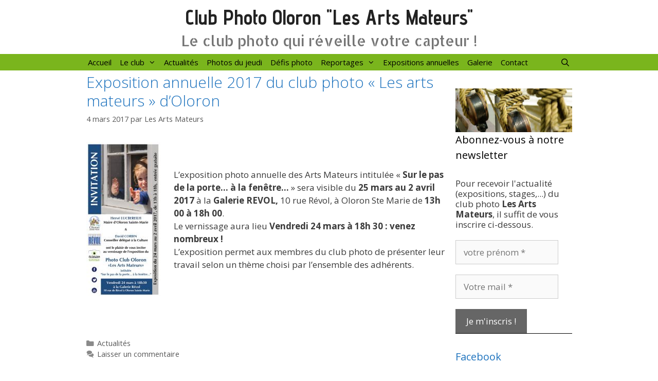

--- FILE ---
content_type: text/html; charset=UTF-8
request_url: http://club-photo-oloron.fr/actualites/
body_size: 27321
content:
<!DOCTYPE html>
<html lang="fr-FR">
<head>
	<meta charset="UTF-8">
	<link rel="profile" href="https://gmpg.org/xfn/11">
	<meta name='robots' content='index, follow, max-image-preview:large, max-snippet:-1, max-video-preview:-1' />
<meta name="viewport" content="width=device-width, initial-scale=1">
	<!-- This site is optimized with the Yoast SEO plugin v20.6 - https://yoast.com/wordpress/plugins/seo/ -->
	<title>Actualités - Club Photo Oloron &quot;Les Arts Mateurs&quot;</title>
	<link rel="canonical" href="http://club-photo-oloron.fr/actualites/" />
	<link rel="next" href="http://club-photo-oloron.fr/actualites/page/2/" />
	<meta property="og:locale" content="fr_FR" />
	<meta property="og:type" content="article" />
	<meta property="og:title" content="Actualités - Club Photo Oloron &quot;Les Arts Mateurs&quot;" />
	<meta property="og:url" content="http://club-photo-oloron.fr/actualites/" />
	<meta property="og:site_name" content="Club Photo Oloron &quot;Les Arts Mateurs&quot;" />
	<meta name="twitter:card" content="summary_large_image" />
	<script type="application/ld+json" class="yoast-schema-graph">{"@context":"https://schema.org","@graph":[{"@type":["WebPage","CollectionPage"],"@id":"http://club-photo-oloron.fr/actualites/","url":"http://club-photo-oloron.fr/actualites/","name":"Actualités - Club Photo Oloron &quot;Les Arts Mateurs&quot;","isPartOf":{"@id":"http://club-photo-oloron.fr/#website"},"datePublished":"2015-09-30T15:14:28+00:00","dateModified":"2015-09-30T15:14:28+00:00","breadcrumb":{"@id":"http://club-photo-oloron.fr/actualites/#breadcrumb"},"inLanguage":"fr-FR"},{"@type":"BreadcrumbList","@id":"http://club-photo-oloron.fr/actualites/#breadcrumb","itemListElement":[{"@type":"ListItem","position":1,"name":"Accueil","item":"http://club-photo-oloron.fr/"},{"@type":"ListItem","position":2,"name":"Actualités"}]},{"@type":"WebSite","@id":"http://club-photo-oloron.fr/#website","url":"http://club-photo-oloron.fr/","name":"Club Photo Oloron &quot;Les Arts Mateurs&quot;","description":"Le club photo qui réveille votre capteur !","potentialAction":[{"@type":"SearchAction","target":{"@type":"EntryPoint","urlTemplate":"http://club-photo-oloron.fr/?s={search_term_string}"},"query-input":"required name=search_term_string"}],"inLanguage":"fr-FR"}]}</script>
	<!-- / Yoast SEO plugin. -->


<link rel='dns-prefetch' href='//fonts.googleapis.com' />
<link rel='dns-prefetch' href='//s.w.org' />
<link rel='dns-prefetch' href='//www.googletagmanager.com' />
<link href='https://fonts.gstatic.com' crossorigin rel='preconnect' />
<link rel="alternate" type="application/rss+xml" title="Club Photo Oloron &quot;Les Arts Mateurs&quot; &raquo; Flux" href="http://club-photo-oloron.fr/feed/" />
<link rel="alternate" type="application/rss+xml" title="Club Photo Oloron &quot;Les Arts Mateurs&quot; &raquo; Flux des commentaires" href="http://club-photo-oloron.fr/comments/feed/" />
<style type="text/css" media="all">
@font-face{font-family:'FontAwesome';src:url(http://club-photo-oloron.fr/wp-content/themes/generatepress/assets/css/components/../../fonts/fontawesome-webfont.eot);src:url(http://club-photo-oloron.fr/wp-content/themes/generatepress/assets/css/components/../../fonts/fontawesome-webfont.eot#1750574552) format('embedded-opentype'),url(http://club-photo-oloron.fr/wp-content/themes/generatepress/assets/css/components/../../fonts/fontawesome-webfont.woff2) format('woff2'),url(http://club-photo-oloron.fr/wp-content/themes/generatepress/assets/css/components/../../fonts/fontawesome-webfont.woff) format('woff'),url(http://club-photo-oloron.fr/wp-content/themes/generatepress/assets/css/components/../../fonts/fontawesome-webfont.ttf) format('truetype'),url(http://club-photo-oloron.fr/wp-content/themes/generatepress/assets/css/components/../../fonts/fontawesome-webfont.svg#fontawesomeregular) format('svg');font-weight:400;font-style:normal}.fa{display:inline-block;font:normal normal normal 14px/1 FontAwesome;font-size:inherit;text-rendering:auto;-webkit-font-smoothing:antialiased;-moz-osx-font-smoothing:grayscale}.fa-lg{font-size:1.33333333em;line-height:.75em;vertical-align:-15%}.fa-2x{font-size:2em}.fa-3x{font-size:3em}.fa-4x{font-size:4em}.fa-5x{font-size:5em}.fa-fw{width:1.28571429em;text-align:center}.fa-ul{padding-left:0;margin-left:2.14285714em;list-style-type:none}.fa-ul>li{position:relative}.fa-li{position:absolute;left:-2.14285714em;width:2.14285714em;top:.14285714em;text-align:center}.fa-li.fa-lg{left:-1.85714286em}.fa-border{padding:.2em .25em .15em;border:solid .08em #eee;border-radius:.1em}.fa-pull-left{float:left}.fa-pull-right{float:right}.fa.fa-pull-left{margin-right:.3em}.fa.fa-pull-right{margin-left:.3em}.pull-right{float:right}.pull-left{float:left}.fa.pull-left{margin-right:.3em}.fa.pull-right{margin-left:.3em}.fa-spin{-webkit-animation:fa-spin 2s infinite linear;animation:fa-spin 2s infinite linear}.fa-pulse{-webkit-animation:fa-spin 1s infinite steps(8);animation:fa-spin 1s infinite steps(8)}@-webkit-keyframes fa-spin{0%{-webkit-transform:rotate(0deg);transform:rotate(0deg)}100%{-webkit-transform:rotate(359deg);transform:rotate(359deg)}}@keyframes fa-spin{0%{-webkit-transform:rotate(0deg);transform:rotate(0deg)}100%{-webkit-transform:rotate(359deg);transform:rotate(359deg)}}.fa-rotate-90{-ms-filter:"progid:DXImageTransform.Microsoft.BasicImage(rotation=1)";-webkit-transform:rotate(90deg);-ms-transform:rotate(90deg);transform:rotate(90deg)}.fa-rotate-180{-ms-filter:"progid:DXImageTransform.Microsoft.BasicImage(rotation=2)";-webkit-transform:rotate(180deg);-ms-transform:rotate(180deg);transform:rotate(180deg)}.fa-rotate-270{-ms-filter:"progid:DXImageTransform.Microsoft.BasicImage(rotation=3)";-webkit-transform:rotate(270deg);-ms-transform:rotate(270deg);transform:rotate(270deg)}.fa-flip-horizontal{-ms-filter:"progid:DXImageTransform.Microsoft.BasicImage(rotation=0, mirror=1)";-webkit-transform:scale(-1,1);-ms-transform:scale(-1,1);transform:scale(-1,1)}.fa-flip-vertical{-ms-filter:"progid:DXImageTransform.Microsoft.BasicImage(rotation=2, mirror=1)";-webkit-transform:scale(1,-1);-ms-transform:scale(1,-1);transform:scale(1,-1)}:root .fa-rotate-90,:root .fa-rotate-180,:root .fa-rotate-270,:root .fa-flip-horizontal,:root .fa-flip-vertical{filter:none}.fa-stack{position:relative;display:inline-block;width:2em;height:2em;line-height:2em;vertical-align:middle}.fa-stack-1x,.fa-stack-2x{position:absolute;left:0;width:100%;text-align:center}.fa-stack-1x{line-height:inherit}.fa-stack-2x{font-size:2em}.fa-inverse{color:#fff}.fa-glass:before{content:"\f000"}.fa-music:before{content:"\f001"}.fa-search:before{content:"\f002"}.fa-envelope-o:before{content:"\f003"}.fa-heart:before{content:"\f004"}.fa-star:before{content:"\f005"}.fa-star-o:before{content:"\f006"}.fa-user:before{content:"\f007"}.fa-film:before{content:"\f008"}.fa-th-large:before{content:"\f009"}.fa-th:before{content:"\f00a"}.fa-th-list:before{content:"\f00b"}.fa-check:before{content:"\f00c"}.fa-remove:before,.fa-close:before,.fa-times:before{content:"\f00d"}.fa-search-plus:before{content:"\f00e"}.fa-search-minus:before{content:"\f010"}.fa-power-off:before{content:"\f011"}.fa-signal:before{content:"\f012"}.fa-gear:before,.fa-cog:before{content:"\f013"}.fa-trash-o:before{content:"\f014"}.fa-home:before{content:"\f015"}.fa-file-o:before{content:"\f016"}.fa-clock-o:before{content:"\f017"}.fa-road:before{content:"\f018"}.fa-download:before{content:"\f019"}.fa-arrow-circle-o-down:before{content:"\f01a"}.fa-arrow-circle-o-up:before{content:"\f01b"}.fa-inbox:before{content:"\f01c"}.fa-play-circle-o:before{content:"\f01d"}.fa-rotate-right:before,.fa-repeat:before{content:"\f01e"}.fa-refresh:before{content:"\f021"}.fa-list-alt:before{content:"\f022"}.fa-lock:before{content:"\f023"}.fa-flag:before{content:"\f024"}.fa-headphones:before{content:"\f025"}.fa-volume-off:before{content:"\f026"}.fa-volume-down:before{content:"\f027"}.fa-volume-up:before{content:"\f028"}.fa-qrcode:before{content:"\f029"}.fa-barcode:before{content:"\f02a"}.fa-tag:before{content:"\f02b"}.fa-tags:before{content:"\f02c"}.fa-book:before{content:"\f02d"}.fa-bookmark:before{content:"\f02e"}.fa-print:before{content:"\f02f"}.fa-camera:before{content:"\f030"}.fa-font:before{content:"\f031"}.fa-bold:before{content:"\f032"}.fa-italic:before{content:"\f033"}.fa-text-height:before{content:"\f034"}.fa-text-width:before{content:"\f035"}.fa-align-left:before{content:"\f036"}.fa-align-center:before{content:"\f037"}.fa-align-right:before{content:"\f038"}.fa-align-justify:before{content:"\f039"}.fa-list:before{content:"\f03a"}.fa-dedent:before,.fa-outdent:before{content:"\f03b"}.fa-indent:before{content:"\f03c"}.fa-video-camera:before{content:"\f03d"}.fa-photo:before,.fa-image:before,.fa-picture-o:before{content:"\f03e"}.fa-pencil:before{content:"\f040"}.fa-map-marker:before{content:"\f041"}.fa-adjust:before{content:"\f042"}.fa-tint:before{content:"\f043"}.fa-edit:before,.fa-pencil-square-o:before{content:"\f044"}.fa-share-square-o:before{content:"\f045"}.fa-check-square-o:before{content:"\f046"}.fa-arrows:before{content:"\f047"}.fa-step-backward:before{content:"\f048"}.fa-fast-backward:before{content:"\f049"}.fa-backward:before{content:"\f04a"}.fa-play:before{content:"\f04b"}.fa-pause:before{content:"\f04c"}.fa-stop:before{content:"\f04d"}.fa-forward:before{content:"\f04e"}.fa-fast-forward:before{content:"\f050"}.fa-step-forward:before{content:"\f051"}.fa-eject:before{content:"\f052"}.fa-chevron-left:before{content:"\f053"}.fa-chevron-right:before{content:"\f054"}.fa-plus-circle:before{content:"\f055"}.fa-minus-circle:before{content:"\f056"}.fa-times-circle:before{content:"\f057"}.fa-check-circle:before{content:"\f058"}.fa-question-circle:before{content:"\f059"}.fa-info-circle:before{content:"\f05a"}.fa-crosshairs:before{content:"\f05b"}.fa-times-circle-o:before{content:"\f05c"}.fa-check-circle-o:before{content:"\f05d"}.fa-ban:before{content:"\f05e"}.fa-arrow-left:before{content:"\f060"}.fa-arrow-right:before{content:"\f061"}.fa-arrow-up:before{content:"\f062"}.fa-arrow-down:before{content:"\f063"}.fa-mail-forward:before,.fa-share:before{content:"\f064"}.fa-expand:before{content:"\f065"}.fa-compress:before{content:"\f066"}.fa-plus:before{content:"\f067"}.fa-minus:before{content:"\f068"}.fa-asterisk:before{content:"\f069"}.fa-exclamation-circle:before{content:"\f06a"}.fa-gift:before{content:"\f06b"}.fa-leaf:before{content:"\f06c"}.fa-fire:before{content:"\f06d"}.fa-eye:before{content:"\f06e"}.fa-eye-slash:before{content:"\f070"}.fa-warning:before,.fa-exclamation-triangle:before{content:"\f071"}.fa-plane:before{content:"\f072"}.fa-calendar:before{content:"\f073"}.fa-random:before{content:"\f074"}.fa-comment:before{content:"\f075"}.fa-magnet:before{content:"\f076"}.fa-chevron-up:before{content:"\f077"}.fa-chevron-down:before{content:"\f078"}.fa-retweet:before{content:"\f079"}.fa-shopping-cart:before{content:"\f07a"}.fa-folder:before{content:"\f07b"}.fa-folder-open:before{content:"\f07c"}.fa-arrows-v:before{content:"\f07d"}.fa-arrows-h:before{content:"\f07e"}.fa-bar-chart-o:before,.fa-bar-chart:before{content:"\f080"}.fa-twitter-square:before{content:"\f081"}.fa-facebook-square:before{content:"\f082"}.fa-camera-retro:before{content:"\f083"}.fa-key:before{content:"\f084"}.fa-gears:before,.fa-cogs:before{content:"\f085"}.fa-comments:before{content:"\f086"}.fa-thumbs-o-up:before{content:"\f087"}.fa-thumbs-o-down:before{content:"\f088"}.fa-star-half:before{content:"\f089"}.fa-heart-o:before{content:"\f08a"}.fa-sign-out:before{content:"\f08b"}.fa-linkedin-square:before{content:"\f08c"}.fa-thumb-tack:before{content:"\f08d"}.fa-external-link:before{content:"\f08e"}.fa-sign-in:before{content:"\f090"}.fa-trophy:before{content:"\f091"}.fa-github-square:before{content:"\f092"}.fa-upload:before{content:"\f093"}.fa-lemon-o:before{content:"\f094"}.fa-phone:before{content:"\f095"}.fa-square-o:before{content:"\f096"}.fa-bookmark-o:before{content:"\f097"}.fa-phone-square:before{content:"\f098"}.fa-twitter:before{content:"\f099"}.fa-facebook-f:before,.fa-facebook:before{content:"\f09a"}.fa-github:before{content:"\f09b"}.fa-unlock:before{content:"\f09c"}.fa-credit-card:before{content:"\f09d"}.fa-feed:before,.fa-rss:before{content:"\f09e"}.fa-hdd-o:before{content:"\f0a0"}.fa-bullhorn:before{content:"\f0a1"}.fa-bell:before{content:"\f0f3"}.fa-certificate:before{content:"\f0a3"}.fa-hand-o-right:before{content:"\f0a4"}.fa-hand-o-left:before{content:"\f0a5"}.fa-hand-o-up:before{content:"\f0a6"}.fa-hand-o-down:before{content:"\f0a7"}.fa-arrow-circle-left:before{content:"\f0a8"}.fa-arrow-circle-right:before{content:"\f0a9"}.fa-arrow-circle-up:before{content:"\f0aa"}.fa-arrow-circle-down:before{content:"\f0ab"}.fa-globe:before{content:"\f0ac"}.fa-wrench:before{content:"\f0ad"}.fa-tasks:before{content:"\f0ae"}.fa-filter:before{content:"\f0b0"}.fa-briefcase:before{content:"\f0b1"}.fa-arrows-alt:before{content:"\f0b2"}.fa-group:before,.fa-users:before{content:"\f0c0"}.fa-chain:before,.fa-link:before{content:"\f0c1"}.fa-cloud:before{content:"\f0c2"}.fa-flask:before{content:"\f0c3"}.fa-cut:before,.fa-scissors:before{content:"\f0c4"}.fa-copy:before,.fa-files-o:before{content:"\f0c5"}.fa-paperclip:before{content:"\f0c6"}.fa-save:before,.fa-floppy-o:before{content:"\f0c7"}.fa-square:before{content:"\f0c8"}.fa-navicon:before,.fa-reorder:before,.fa-bars:before{content:"\f0c9"}.fa-list-ul:before{content:"\f0ca"}.fa-list-ol:before{content:"\f0cb"}.fa-strikethrough:before{content:"\f0cc"}.fa-underline:before{content:"\f0cd"}.fa-table:before{content:"\f0ce"}.fa-magic:before{content:"\f0d0"}.fa-truck:before{content:"\f0d1"}.fa-pinterest:before{content:"\f0d2"}.fa-pinterest-square:before{content:"\f0d3"}.fa-google-plus-square:before{content:"\f0d4"}.fa-google-plus:before{content:"\f0d5"}.fa-money:before{content:"\f0d6"}.fa-caret-down:before{content:"\f0d7"}.fa-caret-up:before{content:"\f0d8"}.fa-caret-left:before{content:"\f0d9"}.fa-caret-right:before{content:"\f0da"}.fa-columns:before{content:"\f0db"}.fa-unsorted:before,.fa-sort:before{content:"\f0dc"}.fa-sort-down:before,.fa-sort-desc:before{content:"\f0dd"}.fa-sort-up:before,.fa-sort-asc:before{content:"\f0de"}.fa-envelope:before{content:"\f0e0"}.fa-linkedin:before{content:"\f0e1"}.fa-rotate-left:before,.fa-undo:before{content:"\f0e2"}.fa-legal:before,.fa-gavel:before{content:"\f0e3"}.fa-dashboard:before,.fa-tachometer:before{content:"\f0e4"}.fa-comment-o:before{content:"\f0e5"}.fa-comments-o:before{content:"\f0e6"}.fa-flash:before,.fa-bolt:before{content:"\f0e7"}.fa-sitemap:before{content:"\f0e8"}.fa-umbrella:before{content:"\f0e9"}.fa-paste:before,.fa-clipboard:before{content:"\f0ea"}.fa-lightbulb-o:before{content:"\f0eb"}.fa-exchange:before{content:"\f0ec"}.fa-cloud-download:before{content:"\f0ed"}.fa-cloud-upload:before{content:"\f0ee"}.fa-user-md:before{content:"\f0f0"}.fa-stethoscope:before{content:"\f0f1"}.fa-suitcase:before{content:"\f0f2"}.fa-bell-o:before{content:"\f0a2"}.fa-coffee:before{content:"\f0f4"}.fa-cutlery:before{content:"\f0f5"}.fa-file-text-o:before{content:"\f0f6"}.fa-building-o:before{content:"\f0f7"}.fa-hospital-o:before{content:"\f0f8"}.fa-ambulance:before{content:"\f0f9"}.fa-medkit:before{content:"\f0fa"}.fa-fighter-jet:before{content:"\f0fb"}.fa-beer:before{content:"\f0fc"}.fa-h-square:before{content:"\f0fd"}.fa-plus-square:before{content:"\f0fe"}.fa-angle-double-left:before{content:"\f100"}.fa-angle-double-right:before{content:"\f101"}.fa-angle-double-up:before{content:"\f102"}.fa-angle-double-down:before{content:"\f103"}.fa-angle-left:before{content:"\f104"}.fa-angle-right:before{content:"\f105"}.fa-angle-up:before{content:"\f106"}.fa-angle-down:before{content:"\f107"}.fa-desktop:before{content:"\f108"}.fa-laptop:before{content:"\f109"}.fa-tablet:before{content:"\f10a"}.fa-mobile-phone:before,.fa-mobile:before{content:"\f10b"}.fa-circle-o:before{content:"\f10c"}.fa-quote-left:before{content:"\f10d"}.fa-quote-right:before{content:"\f10e"}.fa-spinner:before{content:"\f110"}.fa-circle:before{content:"\f111"}.fa-mail-reply:before,.fa-reply:before{content:"\f112"}.fa-github-alt:before{content:"\f113"}.fa-folder-o:before{content:"\f114"}.fa-folder-open-o:before{content:"\f115"}.fa-smile-o:before{content:"\f118"}.fa-frown-o:before{content:"\f119"}.fa-meh-o:before{content:"\f11a"}.fa-gamepad:before{content:"\f11b"}.fa-keyboard-o:before{content:"\f11c"}.fa-flag-o:before{content:"\f11d"}.fa-flag-checkered:before{content:"\f11e"}.fa-terminal:before{content:"\f120"}.fa-code:before{content:"\f121"}.fa-mail-reply-all:before,.fa-reply-all:before{content:"\f122"}.fa-star-half-empty:before,.fa-star-half-full:before,.fa-star-half-o:before{content:"\f123"}.fa-location-arrow:before{content:"\f124"}.fa-crop:before{content:"\f125"}.fa-code-fork:before{content:"\f126"}.fa-unlink:before,.fa-chain-broken:before{content:"\f127"}.fa-question:before{content:"\f128"}.fa-info:before{content:"\f129"}.fa-exclamation:before{content:"\f12a"}.fa-superscript:before{content:"\f12b"}.fa-subscript:before{content:"\f12c"}.fa-eraser:before{content:"\f12d"}.fa-puzzle-piece:before{content:"\f12e"}.fa-microphone:before{content:"\f130"}.fa-microphone-slash:before{content:"\f131"}.fa-shield:before{content:"\f132"}.fa-calendar-o:before{content:"\f133"}.fa-fire-extinguisher:before{content:"\f134"}.fa-rocket:before{content:"\f135"}.fa-maxcdn:before{content:"\f136"}.fa-chevron-circle-left:before{content:"\f137"}.fa-chevron-circle-right:before{content:"\f138"}.fa-chevron-circle-up:before{content:"\f139"}.fa-chevron-circle-down:before{content:"\f13a"}.fa-html5:before{content:"\f13b"}.fa-css3:before{content:"\f13c"}.fa-anchor:before{content:"\f13d"}.fa-unlock-alt:before{content:"\f13e"}.fa-bullseye:before{content:"\f140"}.fa-ellipsis-h:before{content:"\f141"}.fa-ellipsis-v:before{content:"\f142"}.fa-rss-square:before{content:"\f143"}.fa-play-circle:before{content:"\f144"}.fa-ticket:before{content:"\f145"}.fa-minus-square:before{content:"\f146"}.fa-minus-square-o:before{content:"\f147"}.fa-level-up:before{content:"\f148"}.fa-level-down:before{content:"\f149"}.fa-check-square:before{content:"\f14a"}.fa-pencil-square:before{content:"\f14b"}.fa-external-link-square:before{content:"\f14c"}.fa-share-square:before{content:"\f14d"}.fa-compass:before{content:"\f14e"}.fa-toggle-down:before,.fa-caret-square-o-down:before{content:"\f150"}.fa-toggle-up:before,.fa-caret-square-o-up:before{content:"\f151"}.fa-toggle-right:before,.fa-caret-square-o-right:before{content:"\f152"}.fa-euro:before,.fa-eur:before{content:"\f153"}.fa-gbp:before{content:"\f154"}.fa-dollar:before,.fa-usd:before{content:"\f155"}.fa-rupee:before,.fa-inr:before{content:"\f156"}.fa-cny:before,.fa-rmb:before,.fa-yen:before,.fa-jpy:before{content:"\f157"}.fa-ruble:before,.fa-rouble:before,.fa-rub:before{content:"\f158"}.fa-won:before,.fa-krw:before{content:"\f159"}.fa-bitcoin:before,.fa-btc:before{content:"\f15a"}.fa-file:before{content:"\f15b"}.fa-file-text:before{content:"\f15c"}.fa-sort-alpha-asc:before{content:"\f15d"}.fa-sort-alpha-desc:before{content:"\f15e"}.fa-sort-amount-asc:before{content:"\f160"}.fa-sort-amount-desc:before{content:"\f161"}.fa-sort-numeric-asc:before{content:"\f162"}.fa-sort-numeric-desc:before{content:"\f163"}.fa-thumbs-up:before{content:"\f164"}.fa-thumbs-down:before{content:"\f165"}.fa-youtube-square:before{content:"\f166"}.fa-youtube:before{content:"\f167"}.fa-xing:before{content:"\f168"}.fa-xing-square:before{content:"\f169"}.fa-youtube-play:before{content:"\f16a"}.fa-dropbox:before{content:"\f16b"}.fa-stack-overflow:before{content:"\f16c"}.fa-instagram:before{content:"\f16d"}.fa-flickr:before{content:"\f16e"}.fa-adn:before{content:"\f170"}.fa-bitbucket:before{content:"\f171"}.fa-bitbucket-square:before{content:"\f172"}.fa-tumblr:before{content:"\f173"}.fa-tumblr-square:before{content:"\f174"}.fa-long-arrow-down:before{content:"\f175"}.fa-long-arrow-up:before{content:"\f176"}.fa-long-arrow-left:before{content:"\f177"}.fa-long-arrow-right:before{content:"\f178"}.fa-apple:before{content:"\f179"}.fa-windows:before{content:"\f17a"}.fa-android:before{content:"\f17b"}.fa-linux:before{content:"\f17c"}.fa-dribbble:before{content:"\f17d"}.fa-skype:before{content:"\f17e"}.fa-foursquare:before{content:"\f180"}.fa-trello:before{content:"\f181"}.fa-female:before{content:"\f182"}.fa-male:before{content:"\f183"}.fa-gittip:before,.fa-gratipay:before{content:"\f184"}.fa-sun-o:before{content:"\f185"}.fa-moon-o:before{content:"\f186"}.fa-archive:before{content:"\f187"}.fa-bug:before{content:"\f188"}.fa-vk:before{content:"\f189"}.fa-weibo:before{content:"\f18a"}.fa-renren:before{content:"\f18b"}.fa-pagelines:before{content:"\f18c"}.fa-stack-exchange:before{content:"\f18d"}.fa-arrow-circle-o-right:before{content:"\f18e"}.fa-arrow-circle-o-left:before{content:"\f190"}.fa-toggle-left:before,.fa-caret-square-o-left:before{content:"\f191"}.fa-dot-circle-o:before{content:"\f192"}.fa-wheelchair:before{content:"\f193"}.fa-vimeo-square:before{content:"\f194"}.fa-turkish-lira:before,.fa-try:before{content:"\f195"}.fa-plus-square-o:before{content:"\f196"}.fa-space-shuttle:before{content:"\f197"}.fa-slack:before{content:"\f198"}.fa-envelope-square:before{content:"\f199"}.fa-wordpress:before{content:"\f19a"}.fa-openid:before{content:"\f19b"}.fa-institution:before,.fa-bank:before,.fa-university:before{content:"\f19c"}.fa-mortar-board:before,.fa-graduation-cap:before{content:"\f19d"}.fa-yahoo:before{content:"\f19e"}.fa-google:before{content:"\f1a0"}.fa-reddit:before{content:"\f1a1"}.fa-reddit-square:before{content:"\f1a2"}.fa-stumbleupon-circle:before{content:"\f1a3"}.fa-stumbleupon:before{content:"\f1a4"}.fa-delicious:before{content:"\f1a5"}.fa-digg:before{content:"\f1a6"}.fa-pied-piper-pp:before{content:"\f1a7"}.fa-pied-piper-alt:before{content:"\f1a8"}.fa-drupal:before{content:"\f1a9"}.fa-joomla:before{content:"\f1aa"}.fa-language:before{content:"\f1ab"}.fa-fax:before{content:"\f1ac"}.fa-building:before{content:"\f1ad"}.fa-child:before{content:"\f1ae"}.fa-paw:before{content:"\f1b0"}.fa-spoon:before{content:"\f1b1"}.fa-cube:before{content:"\f1b2"}.fa-cubes:before{content:"\f1b3"}.fa-behance:before{content:"\f1b4"}.fa-behance-square:before{content:"\f1b5"}.fa-steam:before{content:"\f1b6"}.fa-steam-square:before{content:"\f1b7"}.fa-recycle:before{content:"\f1b8"}.fa-automobile:before,.fa-car:before{content:"\f1b9"}.fa-cab:before,.fa-taxi:before{content:"\f1ba"}.fa-tree:before{content:"\f1bb"}.fa-spotify:before{content:"\f1bc"}.fa-deviantart:before{content:"\f1bd"}.fa-soundcloud:before{content:"\f1be"}.fa-database:before{content:"\f1c0"}.fa-file-pdf-o:before{content:"\f1c1"}.fa-file-word-o:before{content:"\f1c2"}.fa-file-excel-o:before{content:"\f1c3"}.fa-file-powerpoint-o:before{content:"\f1c4"}.fa-file-photo-o:before,.fa-file-picture-o:before,.fa-file-image-o:before{content:"\f1c5"}.fa-file-zip-o:before,.fa-file-archive-o:before{content:"\f1c6"}.fa-file-sound-o:before,.fa-file-audio-o:before{content:"\f1c7"}.fa-file-movie-o:before,.fa-file-video-o:before{content:"\f1c8"}.fa-file-code-o:before{content:"\f1c9"}.fa-vine:before{content:"\f1ca"}.fa-codepen:before{content:"\f1cb"}.fa-jsfiddle:before{content:"\f1cc"}.fa-life-bouy:before,.fa-life-buoy:before,.fa-life-saver:before,.fa-support:before,.fa-life-ring:before{content:"\f1cd"}.fa-circle-o-notch:before{content:"\f1ce"}.fa-ra:before,.fa-resistance:before,.fa-rebel:before{content:"\f1d0"}.fa-ge:before,.fa-empire:before{content:"\f1d1"}.fa-git-square:before{content:"\f1d2"}.fa-git:before{content:"\f1d3"}.fa-y-combinator-square:before,.fa-yc-square:before,.fa-hacker-news:before{content:"\f1d4"}.fa-tencent-weibo:before{content:"\f1d5"}.fa-qq:before{content:"\f1d6"}.fa-wechat:before,.fa-weixin:before{content:"\f1d7"}.fa-send:before,.fa-paper-plane:before{content:"\f1d8"}.fa-send-o:before,.fa-paper-plane-o:before{content:"\f1d9"}.fa-history:before{content:"\f1da"}.fa-circle-thin:before{content:"\f1db"}.fa-header:before{content:"\f1dc"}.fa-paragraph:before{content:"\f1dd"}.fa-sliders:before{content:"\f1de"}.fa-share-alt:before{content:"\f1e0"}.fa-share-alt-square:before{content:"\f1e1"}.fa-bomb:before{content:"\f1e2"}.fa-soccer-ball-o:before,.fa-futbol-o:before{content:"\f1e3"}.fa-tty:before{content:"\f1e4"}.fa-binoculars:before{content:"\f1e5"}.fa-plug:before{content:"\f1e6"}.fa-slideshare:before{content:"\f1e7"}.fa-twitch:before{content:"\f1e8"}.fa-yelp:before{content:"\f1e9"}.fa-newspaper-o:before{content:"\f1ea"}.fa-wifi:before{content:"\f1eb"}.fa-calculator:before{content:"\f1ec"}.fa-paypal:before{content:"\f1ed"}.fa-google-wallet:before{content:"\f1ee"}.fa-cc-visa:before{content:"\f1f0"}.fa-cc-mastercard:before{content:"\f1f1"}.fa-cc-discover:before{content:"\f1f2"}.fa-cc-amex:before{content:"\f1f3"}.fa-cc-paypal:before{content:"\f1f4"}.fa-cc-stripe:before{content:"\f1f5"}.fa-bell-slash:before{content:"\f1f6"}.fa-bell-slash-o:before{content:"\f1f7"}.fa-trash:before{content:"\f1f8"}.fa-copyright:before{content:"\f1f9"}.fa-at:before{content:"\f1fa"}.fa-eyedropper:before{content:"\f1fb"}.fa-paint-brush:before{content:"\f1fc"}.fa-birthday-cake:before{content:"\f1fd"}.fa-area-chart:before{content:"\f1fe"}.fa-pie-chart:before{content:"\f200"}.fa-line-chart:before{content:"\f201"}.fa-lastfm:before{content:"\f202"}.fa-lastfm-square:before{content:"\f203"}.fa-toggle-off:before{content:"\f204"}.fa-toggle-on:before{content:"\f205"}.fa-bicycle:before{content:"\f206"}.fa-bus:before{content:"\f207"}.fa-ioxhost:before{content:"\f208"}.fa-angellist:before{content:"\f209"}.fa-cc:before{content:"\f20a"}.fa-shekel:before,.fa-sheqel:before,.fa-ils:before{content:"\f20b"}.fa-meanpath:before{content:"\f20c"}.fa-buysellads:before{content:"\f20d"}.fa-connectdevelop:before{content:"\f20e"}.fa-dashcube:before{content:"\f210"}.fa-forumbee:before{content:"\f211"}.fa-leanpub:before{content:"\f212"}.fa-sellsy:before{content:"\f213"}.fa-shirtsinbulk:before{content:"\f214"}.fa-simplybuilt:before{content:"\f215"}.fa-skyatlas:before{content:"\f216"}.fa-cart-plus:before{content:"\f217"}.fa-cart-arrow-down:before{content:"\f218"}.fa-diamond:before{content:"\f219"}.fa-ship:before{content:"\f21a"}.fa-user-secret:before{content:"\f21b"}.fa-motorcycle:before{content:"\f21c"}.fa-street-view:before{content:"\f21d"}.fa-heartbeat:before{content:"\f21e"}.fa-venus:before{content:"\f221"}.fa-mars:before{content:"\f222"}.fa-mercury:before{content:"\f223"}.fa-intersex:before,.fa-transgender:before{content:"\f224"}.fa-transgender-alt:before{content:"\f225"}.fa-venus-double:before{content:"\f226"}.fa-mars-double:before{content:"\f227"}.fa-venus-mars:before{content:"\f228"}.fa-mars-stroke:before{content:"\f229"}.fa-mars-stroke-v:before{content:"\f22a"}.fa-mars-stroke-h:before{content:"\f22b"}.fa-neuter:before{content:"\f22c"}.fa-genderless:before{content:"\f22d"}.fa-facebook-official:before{content:"\f230"}.fa-pinterest-p:before{content:"\f231"}.fa-whatsapp:before{content:"\f232"}.fa-server:before{content:"\f233"}.fa-user-plus:before{content:"\f234"}.fa-user-times:before{content:"\f235"}.fa-hotel:before,.fa-bed:before{content:"\f236"}.fa-viacoin:before{content:"\f237"}.fa-train:before{content:"\f238"}.fa-subway:before{content:"\f239"}.fa-medium:before{content:"\f23a"}.fa-yc:before,.fa-y-combinator:before{content:"\f23b"}.fa-optin-monster:before{content:"\f23c"}.fa-opencart:before{content:"\f23d"}.fa-expeditedssl:before{content:"\f23e"}.fa-battery-4:before,.fa-battery:before,.fa-battery-full:before{content:"\f240"}.fa-battery-3:before,.fa-battery-three-quarters:before{content:"\f241"}.fa-battery-2:before,.fa-battery-half:before{content:"\f242"}.fa-battery-1:before,.fa-battery-quarter:before{content:"\f243"}.fa-battery-0:before,.fa-battery-empty:before{content:"\f244"}.fa-mouse-pointer:before{content:"\f245"}.fa-i-cursor:before{content:"\f246"}.fa-object-group:before{content:"\f247"}.fa-object-ungroup:before{content:"\f248"}.fa-sticky-note:before{content:"\f249"}.fa-sticky-note-o:before{content:"\f24a"}.fa-cc-jcb:before{content:"\f24b"}.fa-cc-diners-club:before{content:"\f24c"}.fa-clone:before{content:"\f24d"}.fa-balance-scale:before{content:"\f24e"}.fa-hourglass-o:before{content:"\f250"}.fa-hourglass-1:before,.fa-hourglass-start:before{content:"\f251"}.fa-hourglass-2:before,.fa-hourglass-half:before{content:"\f252"}.fa-hourglass-3:before,.fa-hourglass-end:before{content:"\f253"}.fa-hourglass:before{content:"\f254"}.fa-hand-grab-o:before,.fa-hand-rock-o:before{content:"\f255"}.fa-hand-stop-o:before,.fa-hand-paper-o:before{content:"\f256"}.fa-hand-scissors-o:before{content:"\f257"}.fa-hand-lizard-o:before{content:"\f258"}.fa-hand-spock-o:before{content:"\f259"}.fa-hand-pointer-o:before{content:"\f25a"}.fa-hand-peace-o:before{content:"\f25b"}.fa-trademark:before{content:"\f25c"}.fa-registered:before{content:"\f25d"}.fa-creative-commons:before{content:"\f25e"}.fa-gg:before{content:"\f260"}.fa-gg-circle:before{content:"\f261"}.fa-tripadvisor:before{content:"\f262"}.fa-odnoklassniki:before{content:"\f263"}.fa-odnoklassniki-square:before{content:"\f264"}.fa-get-pocket:before{content:"\f265"}.fa-wikipedia-w:before{content:"\f266"}.fa-safari:before{content:"\f267"}.fa-chrome:before{content:"\f268"}.fa-firefox:before{content:"\f269"}.fa-opera:before{content:"\f26a"}.fa-internet-explorer:before{content:"\f26b"}.fa-tv:before,.fa-television:before{content:"\f26c"}.fa-contao:before{content:"\f26d"}.fa-500px:before{content:"\f26e"}.fa-amazon:before{content:"\f270"}.fa-calendar-plus-o:before{content:"\f271"}.fa-calendar-minus-o:before{content:"\f272"}.fa-calendar-times-o:before{content:"\f273"}.fa-calendar-check-o:before{content:"\f274"}.fa-industry:before{content:"\f275"}.fa-map-pin:before{content:"\f276"}.fa-map-signs:before{content:"\f277"}.fa-map-o:before{content:"\f278"}.fa-map:before{content:"\f279"}.fa-commenting:before{content:"\f27a"}.fa-commenting-o:before{content:"\f27b"}.fa-houzz:before{content:"\f27c"}.fa-vimeo:before{content:"\f27d"}.fa-black-tie:before{content:"\f27e"}.fa-fonticons:before{content:"\f280"}.fa-reddit-alien:before{content:"\f281"}.fa-edge:before{content:"\f282"}.fa-credit-card-alt:before{content:"\f283"}.fa-codiepie:before{content:"\f284"}.fa-modx:before{content:"\f285"}.fa-fort-awesome:before{content:"\f286"}.fa-usb:before{content:"\f287"}.fa-product-hunt:before{content:"\f288"}.fa-mixcloud:before{content:"\f289"}.fa-scribd:before{content:"\f28a"}.fa-pause-circle:before{content:"\f28b"}.fa-pause-circle-o:before{content:"\f28c"}.fa-stop-circle:before{content:"\f28d"}.fa-stop-circle-o:before{content:"\f28e"}.fa-shopping-bag:before{content:"\f290"}.fa-shopping-basket:before{content:"\f291"}.fa-hashtag:before{content:"\f292"}.fa-bluetooth:before{content:"\f293"}.fa-bluetooth-b:before{content:"\f294"}.fa-percent:before{content:"\f295"}.fa-gitlab:before{content:"\f296"}.fa-wpbeginner:before{content:"\f297"}.fa-wpforms:before{content:"\f298"}.fa-envira:before{content:"\f299"}.fa-universal-access:before{content:"\f29a"}.fa-wheelchair-alt:before{content:"\f29b"}.fa-question-circle-o:before{content:"\f29c"}.fa-blind:before{content:"\f29d"}.fa-audio-description:before{content:"\f29e"}.fa-volume-control-phone:before{content:"\f2a0"}.fa-braille:before{content:"\f2a1"}.fa-assistive-listening-systems:before{content:"\f2a2"}.fa-asl-interpreting:before,.fa-american-sign-language-interpreting:before{content:"\f2a3"}.fa-deafness:before,.fa-hard-of-hearing:before,.fa-deaf:before{content:"\f2a4"}.fa-glide:before{content:"\f2a5"}.fa-glide-g:before{content:"\f2a6"}.fa-signing:before,.fa-sign-language:before{content:"\f2a7"}.fa-low-vision:before{content:"\f2a8"}.fa-viadeo:before{content:"\f2a9"}.fa-viadeo-square:before{content:"\f2aa"}.fa-snapchat:before{content:"\f2ab"}.fa-snapchat-ghost:before{content:"\f2ac"}.fa-snapchat-square:before{content:"\f2ad"}.fa-pied-piper:before{content:"\f2ae"}.fa-first-order:before{content:"\f2b0"}.fa-yoast:before{content:"\f2b1"}.fa-themeisle:before{content:"\f2b2"}.fa-google-plus-circle:before,.fa-google-plus-official:before{content:"\f2b3"}.fa-fa:before,.fa-font-awesome:before{content:"\f2b4"}.fa-handshake-o:before{content:"\f2b5"}.fa-envelope-open:before{content:"\f2b6"}.fa-envelope-open-o:before{content:"\f2b7"}.fa-linode:before{content:"\f2b8"}.fa-address-book:before{content:"\f2b9"}.fa-address-book-o:before{content:"\f2ba"}.fa-vcard:before,.fa-address-card:before{content:"\f2bb"}.fa-vcard-o:before,.fa-address-card-o:before{content:"\f2bc"}.fa-user-circle:before{content:"\f2bd"}.fa-user-circle-o:before{content:"\f2be"}.fa-user-o:before{content:"\f2c0"}.fa-id-badge:before{content:"\f2c1"}.fa-drivers-license:before,.fa-id-card:before{content:"\f2c2"}.fa-drivers-license-o:before,.fa-id-card-o:before{content:"\f2c3"}.fa-quora:before{content:"\f2c4"}.fa-free-code-camp:before{content:"\f2c5"}.fa-telegram:before{content:"\f2c6"}.fa-thermometer-4:before,.fa-thermometer:before,.fa-thermometer-full:before{content:"\f2c7"}.fa-thermometer-3:before,.fa-thermometer-three-quarters:before{content:"\f2c8"}.fa-thermometer-2:before,.fa-thermometer-half:before{content:"\f2c9"}.fa-thermometer-1:before,.fa-thermometer-quarter:before{content:"\f2ca"}.fa-thermometer-0:before,.fa-thermometer-empty:before{content:"\f2cb"}.fa-shower:before{content:"\f2cc"}.fa-bathtub:before,.fa-s15:before,.fa-bath:before{content:"\f2cd"}.fa-podcast:before{content:"\f2ce"}.fa-window-maximize:before{content:"\f2d0"}.fa-window-minimize:before{content:"\f2d1"}.fa-window-restore:before{content:"\f2d2"}.fa-times-rectangle:before,.fa-window-close:before{content:"\f2d3"}.fa-times-rectangle-o:before,.fa-window-close-o:before{content:"\f2d4"}.fa-bandcamp:before{content:"\f2d5"}.fa-grav:before{content:"\f2d6"}.fa-etsy:before{content:"\f2d7"}.fa-imdb:before{content:"\f2d8"}.fa-ravelry:before{content:"\f2d9"}.fa-eercast:before{content:"\f2da"}.fa-microchip:before{content:"\f2db"}.fa-snowflake-o:before{content:"\f2dc"}.fa-superpowers:before{content:"\f2dd"}.fa-wpexplorer:before{content:"\f2de"}.fa-meetup:before{content:"\f2e0"}.sr-only{position:absolute;width:1px;height:1px;padding:0;margin:-1px;overflow:hidden;clip:rect(0,0,0,0);border:0}.sr-only-focusable:active,.sr-only-focusable:focus{position:static;width:auto;height:auto;margin:0;overflow:visible;clip:auto}
</style>
<style type="text/css" media="all">@font-face{font-family:'Advent Pro';font-display:block;font-style:normal;font-weight:100;font-stretch:100%;font-display:swap;src:url(https://fonts.gstatic.com/s/adventpro/v32/V8mVoQfxVT4Dvddr_yOwrzaFxV7JtdQgFqXdUC4qMm4JHs1rdSs.woff2) format('woff2');unicode-range:U+0460-052F,U+1C80-1C8A,U+20B4,U+2DE0-2DFF,U+A640-A69F,U+FE2E-FE2F}@font-face{font-family:'Advent Pro';font-display:block;font-style:normal;font-weight:100;font-stretch:100%;font-display:swap;src:url(https://fonts.gstatic.com/s/adventpro/v32/V8mVoQfxVT4Dvddr_yOwrzaFxV7JtdQgFqXdUC4jMm4JHs1rdSs.woff2) format('woff2');unicode-range:U+0301,U+0400-045F,U+0490-0491,U+04B0-04B1,U+2116}@font-face{font-family:'Advent Pro';font-display:block;font-style:normal;font-weight:100;font-stretch:100%;font-display:swap;src:url(https://fonts.gstatic.com/s/adventpro/v32/V8mVoQfxVT4Dvddr_yOwrzaFxV7JtdQgFqXdUC4kMm4JHs1rdSs.woff2) format('woff2');unicode-range:U+0370-0377,U+037A-037F,U+0384-038A,U+038C,U+038E-03A1,U+03A3-03FF}@font-face{font-family:'Advent Pro';font-display:block;font-style:normal;font-weight:100;font-stretch:100%;font-display:swap;src:url(https://fonts.gstatic.com/s/adventpro/v32/V8mVoQfxVT4Dvddr_yOwrzaFxV7JtdQgFqXdUC4pMm4JHs1rdSs.woff2) format('woff2');unicode-range:U+0100-02BA,U+02BD-02C5,U+02C7-02CC,U+02CE-02D7,U+02DD-02FF,U+0304,U+0308,U+0329,U+1D00-1DBF,U+1E00-1E9F,U+1EF2-1EFF,U+2020,U+20A0-20AB,U+20AD-20C0,U+2113,U+2C60-2C7F,U+A720-A7FF}@font-face{font-family:'Advent Pro';font-display:block;font-style:normal;font-weight:100;font-stretch:100%;font-display:swap;src:url(https://fonts.gstatic.com/s/adventpro/v32/V8mVoQfxVT4Dvddr_yOwrzaFxV7JtdQgFqXdUC4nMm4JHs1r.woff2) format('woff2');unicode-range:U+0000-00FF,U+0131,U+0152-0153,U+02BB-02BC,U+02C6,U+02DA,U+02DC,U+0304,U+0308,U+0329,U+2000-206F,U+20AC,U+2122,U+2191,U+2193,U+2212,U+2215,U+FEFF,U+FFFD}@font-face{font-family:'Advent Pro';font-display:block;font-style:normal;font-weight:200;font-stretch:100%;font-display:swap;src:url(https://fonts.gstatic.com/s/adventpro/v32/V8mVoQfxVT4Dvddr_yOwrzaFxV7JtdQgFqXdUC4qMm4JHs1rdSs.woff2) format('woff2');unicode-range:U+0460-052F,U+1C80-1C8A,U+20B4,U+2DE0-2DFF,U+A640-A69F,U+FE2E-FE2F}@font-face{font-family:'Advent Pro';font-display:block;font-style:normal;font-weight:200;font-stretch:100%;font-display:swap;src:url(https://fonts.gstatic.com/s/adventpro/v32/V8mVoQfxVT4Dvddr_yOwrzaFxV7JtdQgFqXdUC4jMm4JHs1rdSs.woff2) format('woff2');unicode-range:U+0301,U+0400-045F,U+0490-0491,U+04B0-04B1,U+2116}@font-face{font-family:'Advent Pro';font-display:block;font-style:normal;font-weight:200;font-stretch:100%;font-display:swap;src:url(https://fonts.gstatic.com/s/adventpro/v32/V8mVoQfxVT4Dvddr_yOwrzaFxV7JtdQgFqXdUC4kMm4JHs1rdSs.woff2) format('woff2');unicode-range:U+0370-0377,U+037A-037F,U+0384-038A,U+038C,U+038E-03A1,U+03A3-03FF}@font-face{font-family:'Advent Pro';font-display:block;font-style:normal;font-weight:200;font-stretch:100%;font-display:swap;src:url(https://fonts.gstatic.com/s/adventpro/v32/V8mVoQfxVT4Dvddr_yOwrzaFxV7JtdQgFqXdUC4pMm4JHs1rdSs.woff2) format('woff2');unicode-range:U+0100-02BA,U+02BD-02C5,U+02C7-02CC,U+02CE-02D7,U+02DD-02FF,U+0304,U+0308,U+0329,U+1D00-1DBF,U+1E00-1E9F,U+1EF2-1EFF,U+2020,U+20A0-20AB,U+20AD-20C0,U+2113,U+2C60-2C7F,U+A720-A7FF}@font-face{font-family:'Advent Pro';font-display:block;font-style:normal;font-weight:200;font-stretch:100%;font-display:swap;src:url(https://fonts.gstatic.com/s/adventpro/v32/V8mVoQfxVT4Dvddr_yOwrzaFxV7JtdQgFqXdUC4nMm4JHs1r.woff2) format('woff2');unicode-range:U+0000-00FF,U+0131,U+0152-0153,U+02BB-02BC,U+02C6,U+02DA,U+02DC,U+0304,U+0308,U+0329,U+2000-206F,U+20AC,U+2122,U+2191,U+2193,U+2212,U+2215,U+FEFF,U+FFFD}@font-face{font-family:'Advent Pro';font-display:block;font-style:normal;font-weight:300;font-stretch:100%;font-display:swap;src:url(https://fonts.gstatic.com/s/adventpro/v32/V8mVoQfxVT4Dvddr_yOwrzaFxV7JtdQgFqXdUC4qMm4JHs1rdSs.woff2) format('woff2');unicode-range:U+0460-052F,U+1C80-1C8A,U+20B4,U+2DE0-2DFF,U+A640-A69F,U+FE2E-FE2F}@font-face{font-family:'Advent Pro';font-display:block;font-style:normal;font-weight:300;font-stretch:100%;font-display:swap;src:url(https://fonts.gstatic.com/s/adventpro/v32/V8mVoQfxVT4Dvddr_yOwrzaFxV7JtdQgFqXdUC4jMm4JHs1rdSs.woff2) format('woff2');unicode-range:U+0301,U+0400-045F,U+0490-0491,U+04B0-04B1,U+2116}@font-face{font-family:'Advent Pro';font-display:block;font-style:normal;font-weight:300;font-stretch:100%;font-display:swap;src:url(https://fonts.gstatic.com/s/adventpro/v32/V8mVoQfxVT4Dvddr_yOwrzaFxV7JtdQgFqXdUC4kMm4JHs1rdSs.woff2) format('woff2');unicode-range:U+0370-0377,U+037A-037F,U+0384-038A,U+038C,U+038E-03A1,U+03A3-03FF}@font-face{font-family:'Advent Pro';font-display:block;font-style:normal;font-weight:300;font-stretch:100%;font-display:swap;src:url(https://fonts.gstatic.com/s/adventpro/v32/V8mVoQfxVT4Dvddr_yOwrzaFxV7JtdQgFqXdUC4pMm4JHs1rdSs.woff2) format('woff2');unicode-range:U+0100-02BA,U+02BD-02C5,U+02C7-02CC,U+02CE-02D7,U+02DD-02FF,U+0304,U+0308,U+0329,U+1D00-1DBF,U+1E00-1E9F,U+1EF2-1EFF,U+2020,U+20A0-20AB,U+20AD-20C0,U+2113,U+2C60-2C7F,U+A720-A7FF}@font-face{font-family:'Advent Pro';font-display:block;font-style:normal;font-weight:300;font-stretch:100%;font-display:swap;src:url(https://fonts.gstatic.com/s/adventpro/v32/V8mVoQfxVT4Dvddr_yOwrzaFxV7JtdQgFqXdUC4nMm4JHs1r.woff2) format('woff2');unicode-range:U+0000-00FF,U+0131,U+0152-0153,U+02BB-02BC,U+02C6,U+02DA,U+02DC,U+0304,U+0308,U+0329,U+2000-206F,U+20AC,U+2122,U+2191,U+2193,U+2212,U+2215,U+FEFF,U+FFFD}@font-face{font-family:'Advent Pro';font-display:block;font-style:normal;font-weight:400;font-stretch:100%;font-display:swap;src:url(https://fonts.gstatic.com/s/adventpro/v32/V8mVoQfxVT4Dvddr_yOwrzaFxV7JtdQgFqXdUC4qMm4JHs1rdSs.woff2) format('woff2');unicode-range:U+0460-052F,U+1C80-1C8A,U+20B4,U+2DE0-2DFF,U+A640-A69F,U+FE2E-FE2F}@font-face{font-family:'Advent Pro';font-display:block;font-style:normal;font-weight:400;font-stretch:100%;font-display:swap;src:url(https://fonts.gstatic.com/s/adventpro/v32/V8mVoQfxVT4Dvddr_yOwrzaFxV7JtdQgFqXdUC4jMm4JHs1rdSs.woff2) format('woff2');unicode-range:U+0301,U+0400-045F,U+0490-0491,U+04B0-04B1,U+2116}@font-face{font-family:'Advent Pro';font-display:block;font-style:normal;font-weight:400;font-stretch:100%;font-display:swap;src:url(https://fonts.gstatic.com/s/adventpro/v32/V8mVoQfxVT4Dvddr_yOwrzaFxV7JtdQgFqXdUC4kMm4JHs1rdSs.woff2) format('woff2');unicode-range:U+0370-0377,U+037A-037F,U+0384-038A,U+038C,U+038E-03A1,U+03A3-03FF}@font-face{font-family:'Advent Pro';font-display:block;font-style:normal;font-weight:400;font-stretch:100%;font-display:swap;src:url(https://fonts.gstatic.com/s/adventpro/v32/V8mVoQfxVT4Dvddr_yOwrzaFxV7JtdQgFqXdUC4pMm4JHs1rdSs.woff2) format('woff2');unicode-range:U+0100-02BA,U+02BD-02C5,U+02C7-02CC,U+02CE-02D7,U+02DD-02FF,U+0304,U+0308,U+0329,U+1D00-1DBF,U+1E00-1E9F,U+1EF2-1EFF,U+2020,U+20A0-20AB,U+20AD-20C0,U+2113,U+2C60-2C7F,U+A720-A7FF}@font-face{font-family:'Advent Pro';font-display:block;font-style:normal;font-weight:400;font-stretch:100%;font-display:swap;src:url(https://fonts.gstatic.com/s/adventpro/v32/V8mVoQfxVT4Dvddr_yOwrzaFxV7JtdQgFqXdUC4nMm4JHs1r.woff2) format('woff2');unicode-range:U+0000-00FF,U+0131,U+0152-0153,U+02BB-02BC,U+02C6,U+02DA,U+02DC,U+0304,U+0308,U+0329,U+2000-206F,U+20AC,U+2122,U+2191,U+2193,U+2212,U+2215,U+FEFF,U+FFFD}@font-face{font-family:'Advent Pro';font-display:block;font-style:normal;font-weight:500;font-stretch:100%;font-display:swap;src:url(https://fonts.gstatic.com/s/adventpro/v32/V8mVoQfxVT4Dvddr_yOwrzaFxV7JtdQgFqXdUC4qMm4JHs1rdSs.woff2) format('woff2');unicode-range:U+0460-052F,U+1C80-1C8A,U+20B4,U+2DE0-2DFF,U+A640-A69F,U+FE2E-FE2F}@font-face{font-family:'Advent Pro';font-display:block;font-style:normal;font-weight:500;font-stretch:100%;font-display:swap;src:url(https://fonts.gstatic.com/s/adventpro/v32/V8mVoQfxVT4Dvddr_yOwrzaFxV7JtdQgFqXdUC4jMm4JHs1rdSs.woff2) format('woff2');unicode-range:U+0301,U+0400-045F,U+0490-0491,U+04B0-04B1,U+2116}@font-face{font-family:'Advent Pro';font-display:block;font-style:normal;font-weight:500;font-stretch:100%;font-display:swap;src:url(https://fonts.gstatic.com/s/adventpro/v32/V8mVoQfxVT4Dvddr_yOwrzaFxV7JtdQgFqXdUC4kMm4JHs1rdSs.woff2) format('woff2');unicode-range:U+0370-0377,U+037A-037F,U+0384-038A,U+038C,U+038E-03A1,U+03A3-03FF}@font-face{font-family:'Advent Pro';font-display:block;font-style:normal;font-weight:500;font-stretch:100%;font-display:swap;src:url(https://fonts.gstatic.com/s/adventpro/v32/V8mVoQfxVT4Dvddr_yOwrzaFxV7JtdQgFqXdUC4pMm4JHs1rdSs.woff2) format('woff2');unicode-range:U+0100-02BA,U+02BD-02C5,U+02C7-02CC,U+02CE-02D7,U+02DD-02FF,U+0304,U+0308,U+0329,U+1D00-1DBF,U+1E00-1E9F,U+1EF2-1EFF,U+2020,U+20A0-20AB,U+20AD-20C0,U+2113,U+2C60-2C7F,U+A720-A7FF}@font-face{font-family:'Advent Pro';font-display:block;font-style:normal;font-weight:500;font-stretch:100%;font-display:swap;src:url(https://fonts.gstatic.com/s/adventpro/v32/V8mVoQfxVT4Dvddr_yOwrzaFxV7JtdQgFqXdUC4nMm4JHs1r.woff2) format('woff2');unicode-range:U+0000-00FF,U+0131,U+0152-0153,U+02BB-02BC,U+02C6,U+02DA,U+02DC,U+0304,U+0308,U+0329,U+2000-206F,U+20AC,U+2122,U+2191,U+2193,U+2212,U+2215,U+FEFF,U+FFFD}@font-face{font-family:'Advent Pro';font-display:block;font-style:normal;font-weight:600;font-stretch:100%;font-display:swap;src:url(https://fonts.gstatic.com/s/adventpro/v32/V8mVoQfxVT4Dvddr_yOwrzaFxV7JtdQgFqXdUC4qMm4JHs1rdSs.woff2) format('woff2');unicode-range:U+0460-052F,U+1C80-1C8A,U+20B4,U+2DE0-2DFF,U+A640-A69F,U+FE2E-FE2F}@font-face{font-family:'Advent Pro';font-display:block;font-style:normal;font-weight:600;font-stretch:100%;font-display:swap;src:url(https://fonts.gstatic.com/s/adventpro/v32/V8mVoQfxVT4Dvddr_yOwrzaFxV7JtdQgFqXdUC4jMm4JHs1rdSs.woff2) format('woff2');unicode-range:U+0301,U+0400-045F,U+0490-0491,U+04B0-04B1,U+2116}@font-face{font-family:'Advent Pro';font-display:block;font-style:normal;font-weight:600;font-stretch:100%;font-display:swap;src:url(https://fonts.gstatic.com/s/adventpro/v32/V8mVoQfxVT4Dvddr_yOwrzaFxV7JtdQgFqXdUC4kMm4JHs1rdSs.woff2) format('woff2');unicode-range:U+0370-0377,U+037A-037F,U+0384-038A,U+038C,U+038E-03A1,U+03A3-03FF}@font-face{font-family:'Advent Pro';font-display:block;font-style:normal;font-weight:600;font-stretch:100%;font-display:swap;src:url(https://fonts.gstatic.com/s/adventpro/v32/V8mVoQfxVT4Dvddr_yOwrzaFxV7JtdQgFqXdUC4pMm4JHs1rdSs.woff2) format('woff2');unicode-range:U+0100-02BA,U+02BD-02C5,U+02C7-02CC,U+02CE-02D7,U+02DD-02FF,U+0304,U+0308,U+0329,U+1D00-1DBF,U+1E00-1E9F,U+1EF2-1EFF,U+2020,U+20A0-20AB,U+20AD-20C0,U+2113,U+2C60-2C7F,U+A720-A7FF}@font-face{font-family:'Advent Pro';font-display:block;font-style:normal;font-weight:600;font-stretch:100%;font-display:swap;src:url(https://fonts.gstatic.com/s/adventpro/v32/V8mVoQfxVT4Dvddr_yOwrzaFxV7JtdQgFqXdUC4nMm4JHs1r.woff2) format('woff2');unicode-range:U+0000-00FF,U+0131,U+0152-0153,U+02BB-02BC,U+02C6,U+02DA,U+02DC,U+0304,U+0308,U+0329,U+2000-206F,U+20AC,U+2122,U+2191,U+2193,U+2212,U+2215,U+FEFF,U+FFFD}@font-face{font-family:'Advent Pro';font-display:block;font-style:normal;font-weight:700;font-stretch:100%;font-display:swap;src:url(https://fonts.gstatic.com/s/adventpro/v32/V8mVoQfxVT4Dvddr_yOwrzaFxV7JtdQgFqXdUC4qMm4JHs1rdSs.woff2) format('woff2');unicode-range:U+0460-052F,U+1C80-1C8A,U+20B4,U+2DE0-2DFF,U+A640-A69F,U+FE2E-FE2F}@font-face{font-family:'Advent Pro';font-display:block;font-style:normal;font-weight:700;font-stretch:100%;font-display:swap;src:url(https://fonts.gstatic.com/s/adventpro/v32/V8mVoQfxVT4Dvddr_yOwrzaFxV7JtdQgFqXdUC4jMm4JHs1rdSs.woff2) format('woff2');unicode-range:U+0301,U+0400-045F,U+0490-0491,U+04B0-04B1,U+2116}@font-face{font-family:'Advent Pro';font-display:block;font-style:normal;font-weight:700;font-stretch:100%;font-display:swap;src:url(https://fonts.gstatic.com/s/adventpro/v32/V8mVoQfxVT4Dvddr_yOwrzaFxV7JtdQgFqXdUC4kMm4JHs1rdSs.woff2) format('woff2');unicode-range:U+0370-0377,U+037A-037F,U+0384-038A,U+038C,U+038E-03A1,U+03A3-03FF}@font-face{font-family:'Advent Pro';font-display:block;font-style:normal;font-weight:700;font-stretch:100%;font-display:swap;src:url(https://fonts.gstatic.com/s/adventpro/v32/V8mVoQfxVT4Dvddr_yOwrzaFxV7JtdQgFqXdUC4pMm4JHs1rdSs.woff2) format('woff2');unicode-range:U+0100-02BA,U+02BD-02C5,U+02C7-02CC,U+02CE-02D7,U+02DD-02FF,U+0304,U+0308,U+0329,U+1D00-1DBF,U+1E00-1E9F,U+1EF2-1EFF,U+2020,U+20A0-20AB,U+20AD-20C0,U+2113,U+2C60-2C7F,U+A720-A7FF}@font-face{font-family:'Advent Pro';font-display:block;font-style:normal;font-weight:700;font-stretch:100%;font-display:swap;src:url(https://fonts.gstatic.com/s/adventpro/v32/V8mVoQfxVT4Dvddr_yOwrzaFxV7JtdQgFqXdUC4nMm4JHs1r.woff2) format('woff2');unicode-range:U+0000-00FF,U+0131,U+0152-0153,U+02BB-02BC,U+02C6,U+02DA,U+02DC,U+0304,U+0308,U+0329,U+2000-206F,U+20AC,U+2122,U+2191,U+2193,U+2212,U+2215,U+FEFF,U+FFFD}@font-face{font-family:'Allerta Stencil';font-display:block;font-style:normal;font-weight:400;font-display:swap;src:url(https://fonts.gstatic.com/s/allertastencil/v23/HTx0L209KT-LmIE9N7OR6eiycOe1_Db29XP-vA.woff2) format('woff2');unicode-range:U+0000-00FF,U+0131,U+0152-0153,U+02BB-02BC,U+02C6,U+02DA,U+02DC,U+0304,U+0308,U+0329,U+2000-206F,U+20AC,U+2122,U+2191,U+2193,U+2212,U+2215,U+FEFF,U+FFFD}@font-face{font-family:'Open Sans';font-style:italic;font-weight:300;font-stretch:100%;font-display:swap;src:url(https://fonts.gstatic.com/s/opensans/v43/memtYaGs126MiZpBA-UFUIcVXSCEkx2cmqvXlWqWtE6FxZCJgvAQ.woff2) format('woff2');unicode-range:U+0460-052F,U+1C80-1C8A,U+20B4,U+2DE0-2DFF,U+A640-A69F,U+FE2E-FE2F}@font-face{font-family:'Open Sans';font-style:italic;font-weight:300;font-stretch:100%;font-display:swap;src:url(https://fonts.gstatic.com/s/opensans/v43/memtYaGs126MiZpBA-UFUIcVXSCEkx2cmqvXlWqWvU6FxZCJgvAQ.woff2) format('woff2');unicode-range:U+0301,U+0400-045F,U+0490-0491,U+04B0-04B1,U+2116}@font-face{font-family:'Open Sans';font-style:italic;font-weight:300;font-stretch:100%;font-display:swap;src:url(https://fonts.gstatic.com/s/opensans/v43/memtYaGs126MiZpBA-UFUIcVXSCEkx2cmqvXlWqWtU6FxZCJgvAQ.woff2) format('woff2');unicode-range:U+1F00-1FFF}@font-face{font-family:'Open Sans';font-style:italic;font-weight:300;font-stretch:100%;font-display:swap;src:url(https://fonts.gstatic.com/s/opensans/v43/memtYaGs126MiZpBA-UFUIcVXSCEkx2cmqvXlWqWuk6FxZCJgvAQ.woff2) format('woff2');unicode-range:U+0370-0377,U+037A-037F,U+0384-038A,U+038C,U+038E-03A1,U+03A3-03FF}@font-face{font-family:'Open Sans';font-style:italic;font-weight:300;font-stretch:100%;font-display:swap;src:url(https://fonts.gstatic.com/s/opensans/v43/memtYaGs126MiZpBA-UFUIcVXSCEkx2cmqvXlWqWu06FxZCJgvAQ.woff2) format('woff2');unicode-range:U+0307-0308,U+0590-05FF,U+200C-2010,U+20AA,U+25CC,U+FB1D-FB4F}@font-face{font-family:'Open Sans';font-style:italic;font-weight:300;font-stretch:100%;font-display:swap;src:url(https://fonts.gstatic.com/s/opensans/v43/memtYaGs126MiZpBA-UFUIcVXSCEkx2cmqvXlWqWxU6FxZCJgvAQ.woff2) format('woff2');unicode-range:U+0302-0303,U+0305,U+0307-0308,U+0310,U+0312,U+0315,U+031A,U+0326-0327,U+032C,U+032F-0330,U+0332-0333,U+0338,U+033A,U+0346,U+034D,U+0391-03A1,U+03A3-03A9,U+03B1-03C9,U+03D1,U+03D5-03D6,U+03F0-03F1,U+03F4-03F5,U+2016-2017,U+2034-2038,U+203C,U+2040,U+2043,U+2047,U+2050,U+2057,U+205F,U+2070-2071,U+2074-208E,U+2090-209C,U+20D0-20DC,U+20E1,U+20E5-20EF,U+2100-2112,U+2114-2115,U+2117-2121,U+2123-214F,U+2190,U+2192,U+2194-21AE,U+21B0-21E5,U+21F1-21F2,U+21F4-2211,U+2213-2214,U+2216-22FF,U+2308-230B,U+2310,U+2319,U+231C-2321,U+2336-237A,U+237C,U+2395,U+239B-23B7,U+23D0,U+23DC-23E1,U+2474-2475,U+25AF,U+25B3,U+25B7,U+25BD,U+25C1,U+25CA,U+25CC,U+25FB,U+266D-266F,U+27C0-27FF,U+2900-2AFF,U+2B0E-2B11,U+2B30-2B4C,U+2BFE,U+3030,U+FF5B,U+FF5D,U+1D400-1D7FF,U+1EE00-1EEFF}@font-face{font-family:'Open Sans';font-style:italic;font-weight:300;font-stretch:100%;font-display:swap;src:url(https://fonts.gstatic.com/s/opensans/v43/memtYaGs126MiZpBA-UFUIcVXSCEkx2cmqvXlWqW106FxZCJgvAQ.woff2) format('woff2');unicode-range:U+0001-000C,U+000E-001F,U+007F-009F,U+20DD-20E0,U+20E2-20E4,U+2150-218F,U+2190,U+2192,U+2194-2199,U+21AF,U+21E6-21F0,U+21F3,U+2218-2219,U+2299,U+22C4-22C6,U+2300-243F,U+2440-244A,U+2460-24FF,U+25A0-27BF,U+2800-28FF,U+2921-2922,U+2981,U+29BF,U+29EB,U+2B00-2BFF,U+4DC0-4DFF,U+FFF9-FFFB,U+10140-1018E,U+10190-1019C,U+101A0,U+101D0-101FD,U+102E0-102FB,U+10E60-10E7E,U+1D2C0-1D2D3,U+1D2E0-1D37F,U+1F000-1F0FF,U+1F100-1F1AD,U+1F1E6-1F1FF,U+1F30D-1F30F,U+1F315,U+1F31C,U+1F31E,U+1F320-1F32C,U+1F336,U+1F378,U+1F37D,U+1F382,U+1F393-1F39F,U+1F3A7-1F3A8,U+1F3AC-1F3AF,U+1F3C2,U+1F3C4-1F3C6,U+1F3CA-1F3CE,U+1F3D4-1F3E0,U+1F3ED,U+1F3F1-1F3F3,U+1F3F5-1F3F7,U+1F408,U+1F415,U+1F41F,U+1F426,U+1F43F,U+1F441-1F442,U+1F444,U+1F446-1F449,U+1F44C-1F44E,U+1F453,U+1F46A,U+1F47D,U+1F4A3,U+1F4B0,U+1F4B3,U+1F4B9,U+1F4BB,U+1F4BF,U+1F4C8-1F4CB,U+1F4D6,U+1F4DA,U+1F4DF,U+1F4E3-1F4E6,U+1F4EA-1F4ED,U+1F4F7,U+1F4F9-1F4FB,U+1F4FD-1F4FE,U+1F503,U+1F507-1F50B,U+1F50D,U+1F512-1F513,U+1F53E-1F54A,U+1F54F-1F5FA,U+1F610,U+1F650-1F67F,U+1F687,U+1F68D,U+1F691,U+1F694,U+1F698,U+1F6AD,U+1F6B2,U+1F6B9-1F6BA,U+1F6BC,U+1F6C6-1F6CF,U+1F6D3-1F6D7,U+1F6E0-1F6EA,U+1F6F0-1F6F3,U+1F6F7-1F6FC,U+1F700-1F7FF,U+1F800-1F80B,U+1F810-1F847,U+1F850-1F859,U+1F860-1F887,U+1F890-1F8AD,U+1F8B0-1F8BB,U+1F8C0-1F8C1,U+1F900-1F90B,U+1F93B,U+1F946,U+1F984,U+1F996,U+1F9E9,U+1FA00-1FA6F,U+1FA70-1FA7C,U+1FA80-1FA89,U+1FA8F-1FAC6,U+1FACE-1FADC,U+1FADF-1FAE9,U+1FAF0-1FAF8,U+1FB00-1FBFF}@font-face{font-family:'Open Sans';font-style:italic;font-weight:300;font-stretch:100%;font-display:swap;src:url(https://fonts.gstatic.com/s/opensans/v43/memtYaGs126MiZpBA-UFUIcVXSCEkx2cmqvXlWqWtk6FxZCJgvAQ.woff2) format('woff2');unicode-range:U+0102-0103,U+0110-0111,U+0128-0129,U+0168-0169,U+01A0-01A1,U+01AF-01B0,U+0300-0301,U+0303-0304,U+0308-0309,U+0323,U+0329,U+1EA0-1EF9,U+20AB}@font-face{font-family:'Open Sans';font-style:italic;font-weight:300;font-stretch:100%;font-display:swap;src:url(https://fonts.gstatic.com/s/opensans/v43/memtYaGs126MiZpBA-UFUIcVXSCEkx2cmqvXlWqWt06FxZCJgvAQ.woff2) format('woff2');unicode-range:U+0100-02BA,U+02BD-02C5,U+02C7-02CC,U+02CE-02D7,U+02DD-02FF,U+0304,U+0308,U+0329,U+1D00-1DBF,U+1E00-1E9F,U+1EF2-1EFF,U+2020,U+20A0-20AB,U+20AD-20C0,U+2113,U+2C60-2C7F,U+A720-A7FF}@font-face{font-family:'Open Sans';font-style:italic;font-weight:300;font-stretch:100%;font-display:swap;src:url(https://fonts.gstatic.com/s/opensans/v43/memtYaGs126MiZpBA-UFUIcVXSCEkx2cmqvXlWqWuU6FxZCJgg.woff2) format('woff2');unicode-range:U+0000-00FF,U+0131,U+0152-0153,U+02BB-02BC,U+02C6,U+02DA,U+02DC,U+0304,U+0308,U+0329,U+2000-206F,U+20AC,U+2122,U+2191,U+2193,U+2212,U+2215,U+FEFF,U+FFFD}@font-face{font-family:'Open Sans';font-style:italic;font-weight:400;font-stretch:100%;font-display:swap;src:url(https://fonts.gstatic.com/s/opensans/v43/memtYaGs126MiZpBA-UFUIcVXSCEkx2cmqvXlWqWtE6FxZCJgvAQ.woff2) format('woff2');unicode-range:U+0460-052F,U+1C80-1C8A,U+20B4,U+2DE0-2DFF,U+A640-A69F,U+FE2E-FE2F}@font-face{font-family:'Open Sans';font-style:italic;font-weight:400;font-stretch:100%;font-display:swap;src:url(https://fonts.gstatic.com/s/opensans/v43/memtYaGs126MiZpBA-UFUIcVXSCEkx2cmqvXlWqWvU6FxZCJgvAQ.woff2) format('woff2');unicode-range:U+0301,U+0400-045F,U+0490-0491,U+04B0-04B1,U+2116}@font-face{font-family:'Open Sans';font-style:italic;font-weight:400;font-stretch:100%;font-display:swap;src:url(https://fonts.gstatic.com/s/opensans/v43/memtYaGs126MiZpBA-UFUIcVXSCEkx2cmqvXlWqWtU6FxZCJgvAQ.woff2) format('woff2');unicode-range:U+1F00-1FFF}@font-face{font-family:'Open Sans';font-style:italic;font-weight:400;font-stretch:100%;font-display:swap;src:url(https://fonts.gstatic.com/s/opensans/v43/memtYaGs126MiZpBA-UFUIcVXSCEkx2cmqvXlWqWuk6FxZCJgvAQ.woff2) format('woff2');unicode-range:U+0370-0377,U+037A-037F,U+0384-038A,U+038C,U+038E-03A1,U+03A3-03FF}@font-face{font-family:'Open Sans';font-style:italic;font-weight:400;font-stretch:100%;font-display:swap;src:url(https://fonts.gstatic.com/s/opensans/v43/memtYaGs126MiZpBA-UFUIcVXSCEkx2cmqvXlWqWu06FxZCJgvAQ.woff2) format('woff2');unicode-range:U+0307-0308,U+0590-05FF,U+200C-2010,U+20AA,U+25CC,U+FB1D-FB4F}@font-face{font-family:'Open Sans';font-style:italic;font-weight:400;font-stretch:100%;font-display:swap;src:url(https://fonts.gstatic.com/s/opensans/v43/memtYaGs126MiZpBA-UFUIcVXSCEkx2cmqvXlWqWxU6FxZCJgvAQ.woff2) format('woff2');unicode-range:U+0302-0303,U+0305,U+0307-0308,U+0310,U+0312,U+0315,U+031A,U+0326-0327,U+032C,U+032F-0330,U+0332-0333,U+0338,U+033A,U+0346,U+034D,U+0391-03A1,U+03A3-03A9,U+03B1-03C9,U+03D1,U+03D5-03D6,U+03F0-03F1,U+03F4-03F5,U+2016-2017,U+2034-2038,U+203C,U+2040,U+2043,U+2047,U+2050,U+2057,U+205F,U+2070-2071,U+2074-208E,U+2090-209C,U+20D0-20DC,U+20E1,U+20E5-20EF,U+2100-2112,U+2114-2115,U+2117-2121,U+2123-214F,U+2190,U+2192,U+2194-21AE,U+21B0-21E5,U+21F1-21F2,U+21F4-2211,U+2213-2214,U+2216-22FF,U+2308-230B,U+2310,U+2319,U+231C-2321,U+2336-237A,U+237C,U+2395,U+239B-23B7,U+23D0,U+23DC-23E1,U+2474-2475,U+25AF,U+25B3,U+25B7,U+25BD,U+25C1,U+25CA,U+25CC,U+25FB,U+266D-266F,U+27C0-27FF,U+2900-2AFF,U+2B0E-2B11,U+2B30-2B4C,U+2BFE,U+3030,U+FF5B,U+FF5D,U+1D400-1D7FF,U+1EE00-1EEFF}@font-face{font-family:'Open Sans';font-style:italic;font-weight:400;font-stretch:100%;font-display:swap;src:url(https://fonts.gstatic.com/s/opensans/v43/memtYaGs126MiZpBA-UFUIcVXSCEkx2cmqvXlWqW106FxZCJgvAQ.woff2) format('woff2');unicode-range:U+0001-000C,U+000E-001F,U+007F-009F,U+20DD-20E0,U+20E2-20E4,U+2150-218F,U+2190,U+2192,U+2194-2199,U+21AF,U+21E6-21F0,U+21F3,U+2218-2219,U+2299,U+22C4-22C6,U+2300-243F,U+2440-244A,U+2460-24FF,U+25A0-27BF,U+2800-28FF,U+2921-2922,U+2981,U+29BF,U+29EB,U+2B00-2BFF,U+4DC0-4DFF,U+FFF9-FFFB,U+10140-1018E,U+10190-1019C,U+101A0,U+101D0-101FD,U+102E0-102FB,U+10E60-10E7E,U+1D2C0-1D2D3,U+1D2E0-1D37F,U+1F000-1F0FF,U+1F100-1F1AD,U+1F1E6-1F1FF,U+1F30D-1F30F,U+1F315,U+1F31C,U+1F31E,U+1F320-1F32C,U+1F336,U+1F378,U+1F37D,U+1F382,U+1F393-1F39F,U+1F3A7-1F3A8,U+1F3AC-1F3AF,U+1F3C2,U+1F3C4-1F3C6,U+1F3CA-1F3CE,U+1F3D4-1F3E0,U+1F3ED,U+1F3F1-1F3F3,U+1F3F5-1F3F7,U+1F408,U+1F415,U+1F41F,U+1F426,U+1F43F,U+1F441-1F442,U+1F444,U+1F446-1F449,U+1F44C-1F44E,U+1F453,U+1F46A,U+1F47D,U+1F4A3,U+1F4B0,U+1F4B3,U+1F4B9,U+1F4BB,U+1F4BF,U+1F4C8-1F4CB,U+1F4D6,U+1F4DA,U+1F4DF,U+1F4E3-1F4E6,U+1F4EA-1F4ED,U+1F4F7,U+1F4F9-1F4FB,U+1F4FD-1F4FE,U+1F503,U+1F507-1F50B,U+1F50D,U+1F512-1F513,U+1F53E-1F54A,U+1F54F-1F5FA,U+1F610,U+1F650-1F67F,U+1F687,U+1F68D,U+1F691,U+1F694,U+1F698,U+1F6AD,U+1F6B2,U+1F6B9-1F6BA,U+1F6BC,U+1F6C6-1F6CF,U+1F6D3-1F6D7,U+1F6E0-1F6EA,U+1F6F0-1F6F3,U+1F6F7-1F6FC,U+1F700-1F7FF,U+1F800-1F80B,U+1F810-1F847,U+1F850-1F859,U+1F860-1F887,U+1F890-1F8AD,U+1F8B0-1F8BB,U+1F8C0-1F8C1,U+1F900-1F90B,U+1F93B,U+1F946,U+1F984,U+1F996,U+1F9E9,U+1FA00-1FA6F,U+1FA70-1FA7C,U+1FA80-1FA89,U+1FA8F-1FAC6,U+1FACE-1FADC,U+1FADF-1FAE9,U+1FAF0-1FAF8,U+1FB00-1FBFF}@font-face{font-family:'Open Sans';font-style:italic;font-weight:400;font-stretch:100%;font-display:swap;src:url(https://fonts.gstatic.com/s/opensans/v43/memtYaGs126MiZpBA-UFUIcVXSCEkx2cmqvXlWqWtk6FxZCJgvAQ.woff2) format('woff2');unicode-range:U+0102-0103,U+0110-0111,U+0128-0129,U+0168-0169,U+01A0-01A1,U+01AF-01B0,U+0300-0301,U+0303-0304,U+0308-0309,U+0323,U+0329,U+1EA0-1EF9,U+20AB}@font-face{font-family:'Open Sans';font-style:italic;font-weight:400;font-stretch:100%;font-display:swap;src:url(https://fonts.gstatic.com/s/opensans/v43/memtYaGs126MiZpBA-UFUIcVXSCEkx2cmqvXlWqWt06FxZCJgvAQ.woff2) format('woff2');unicode-range:U+0100-02BA,U+02BD-02C5,U+02C7-02CC,U+02CE-02D7,U+02DD-02FF,U+0304,U+0308,U+0329,U+1D00-1DBF,U+1E00-1E9F,U+1EF2-1EFF,U+2020,U+20A0-20AB,U+20AD-20C0,U+2113,U+2C60-2C7F,U+A720-A7FF}@font-face{font-family:'Open Sans';font-style:italic;font-weight:400;font-stretch:100%;font-display:swap;src:url(https://fonts.gstatic.com/s/opensans/v43/memtYaGs126MiZpBA-UFUIcVXSCEkx2cmqvXlWqWuU6FxZCJgg.woff2) format('woff2');unicode-range:U+0000-00FF,U+0131,U+0152-0153,U+02BB-02BC,U+02C6,U+02DA,U+02DC,U+0304,U+0308,U+0329,U+2000-206F,U+20AC,U+2122,U+2191,U+2193,U+2212,U+2215,U+FEFF,U+FFFD}@font-face{font-family:'Open Sans';font-style:italic;font-weight:600;font-stretch:100%;font-display:swap;src:url(https://fonts.gstatic.com/s/opensans/v43/memtYaGs126MiZpBA-UFUIcVXSCEkx2cmqvXlWqWtE6FxZCJgvAQ.woff2) format('woff2');unicode-range:U+0460-052F,U+1C80-1C8A,U+20B4,U+2DE0-2DFF,U+A640-A69F,U+FE2E-FE2F}@font-face{font-family:'Open Sans';font-style:italic;font-weight:600;font-stretch:100%;font-display:swap;src:url(https://fonts.gstatic.com/s/opensans/v43/memtYaGs126MiZpBA-UFUIcVXSCEkx2cmqvXlWqWvU6FxZCJgvAQ.woff2) format('woff2');unicode-range:U+0301,U+0400-045F,U+0490-0491,U+04B0-04B1,U+2116}@font-face{font-family:'Open Sans';font-style:italic;font-weight:600;font-stretch:100%;font-display:swap;src:url(https://fonts.gstatic.com/s/opensans/v43/memtYaGs126MiZpBA-UFUIcVXSCEkx2cmqvXlWqWtU6FxZCJgvAQ.woff2) format('woff2');unicode-range:U+1F00-1FFF}@font-face{font-family:'Open Sans';font-style:italic;font-weight:600;font-stretch:100%;font-display:swap;src:url(https://fonts.gstatic.com/s/opensans/v43/memtYaGs126MiZpBA-UFUIcVXSCEkx2cmqvXlWqWuk6FxZCJgvAQ.woff2) format('woff2');unicode-range:U+0370-0377,U+037A-037F,U+0384-038A,U+038C,U+038E-03A1,U+03A3-03FF}@font-face{font-family:'Open Sans';font-style:italic;font-weight:600;font-stretch:100%;font-display:swap;src:url(https://fonts.gstatic.com/s/opensans/v43/memtYaGs126MiZpBA-UFUIcVXSCEkx2cmqvXlWqWu06FxZCJgvAQ.woff2) format('woff2');unicode-range:U+0307-0308,U+0590-05FF,U+200C-2010,U+20AA,U+25CC,U+FB1D-FB4F}@font-face{font-family:'Open Sans';font-style:italic;font-weight:600;font-stretch:100%;font-display:swap;src:url(https://fonts.gstatic.com/s/opensans/v43/memtYaGs126MiZpBA-UFUIcVXSCEkx2cmqvXlWqWxU6FxZCJgvAQ.woff2) format('woff2');unicode-range:U+0302-0303,U+0305,U+0307-0308,U+0310,U+0312,U+0315,U+031A,U+0326-0327,U+032C,U+032F-0330,U+0332-0333,U+0338,U+033A,U+0346,U+034D,U+0391-03A1,U+03A3-03A9,U+03B1-03C9,U+03D1,U+03D5-03D6,U+03F0-03F1,U+03F4-03F5,U+2016-2017,U+2034-2038,U+203C,U+2040,U+2043,U+2047,U+2050,U+2057,U+205F,U+2070-2071,U+2074-208E,U+2090-209C,U+20D0-20DC,U+20E1,U+20E5-20EF,U+2100-2112,U+2114-2115,U+2117-2121,U+2123-214F,U+2190,U+2192,U+2194-21AE,U+21B0-21E5,U+21F1-21F2,U+21F4-2211,U+2213-2214,U+2216-22FF,U+2308-230B,U+2310,U+2319,U+231C-2321,U+2336-237A,U+237C,U+2395,U+239B-23B7,U+23D0,U+23DC-23E1,U+2474-2475,U+25AF,U+25B3,U+25B7,U+25BD,U+25C1,U+25CA,U+25CC,U+25FB,U+266D-266F,U+27C0-27FF,U+2900-2AFF,U+2B0E-2B11,U+2B30-2B4C,U+2BFE,U+3030,U+FF5B,U+FF5D,U+1D400-1D7FF,U+1EE00-1EEFF}@font-face{font-family:'Open Sans';font-style:italic;font-weight:600;font-stretch:100%;font-display:swap;src:url(https://fonts.gstatic.com/s/opensans/v43/memtYaGs126MiZpBA-UFUIcVXSCEkx2cmqvXlWqW106FxZCJgvAQ.woff2) format('woff2');unicode-range:U+0001-000C,U+000E-001F,U+007F-009F,U+20DD-20E0,U+20E2-20E4,U+2150-218F,U+2190,U+2192,U+2194-2199,U+21AF,U+21E6-21F0,U+21F3,U+2218-2219,U+2299,U+22C4-22C6,U+2300-243F,U+2440-244A,U+2460-24FF,U+25A0-27BF,U+2800-28FF,U+2921-2922,U+2981,U+29BF,U+29EB,U+2B00-2BFF,U+4DC0-4DFF,U+FFF9-FFFB,U+10140-1018E,U+10190-1019C,U+101A0,U+101D0-101FD,U+102E0-102FB,U+10E60-10E7E,U+1D2C0-1D2D3,U+1D2E0-1D37F,U+1F000-1F0FF,U+1F100-1F1AD,U+1F1E6-1F1FF,U+1F30D-1F30F,U+1F315,U+1F31C,U+1F31E,U+1F320-1F32C,U+1F336,U+1F378,U+1F37D,U+1F382,U+1F393-1F39F,U+1F3A7-1F3A8,U+1F3AC-1F3AF,U+1F3C2,U+1F3C4-1F3C6,U+1F3CA-1F3CE,U+1F3D4-1F3E0,U+1F3ED,U+1F3F1-1F3F3,U+1F3F5-1F3F7,U+1F408,U+1F415,U+1F41F,U+1F426,U+1F43F,U+1F441-1F442,U+1F444,U+1F446-1F449,U+1F44C-1F44E,U+1F453,U+1F46A,U+1F47D,U+1F4A3,U+1F4B0,U+1F4B3,U+1F4B9,U+1F4BB,U+1F4BF,U+1F4C8-1F4CB,U+1F4D6,U+1F4DA,U+1F4DF,U+1F4E3-1F4E6,U+1F4EA-1F4ED,U+1F4F7,U+1F4F9-1F4FB,U+1F4FD-1F4FE,U+1F503,U+1F507-1F50B,U+1F50D,U+1F512-1F513,U+1F53E-1F54A,U+1F54F-1F5FA,U+1F610,U+1F650-1F67F,U+1F687,U+1F68D,U+1F691,U+1F694,U+1F698,U+1F6AD,U+1F6B2,U+1F6B9-1F6BA,U+1F6BC,U+1F6C6-1F6CF,U+1F6D3-1F6D7,U+1F6E0-1F6EA,U+1F6F0-1F6F3,U+1F6F7-1F6FC,U+1F700-1F7FF,U+1F800-1F80B,U+1F810-1F847,U+1F850-1F859,U+1F860-1F887,U+1F890-1F8AD,U+1F8B0-1F8BB,U+1F8C0-1F8C1,U+1F900-1F90B,U+1F93B,U+1F946,U+1F984,U+1F996,U+1F9E9,U+1FA00-1FA6F,U+1FA70-1FA7C,U+1FA80-1FA89,U+1FA8F-1FAC6,U+1FACE-1FADC,U+1FADF-1FAE9,U+1FAF0-1FAF8,U+1FB00-1FBFF}@font-face{font-family:'Open Sans';font-style:italic;font-weight:600;font-stretch:100%;font-display:swap;src:url(https://fonts.gstatic.com/s/opensans/v43/memtYaGs126MiZpBA-UFUIcVXSCEkx2cmqvXlWqWtk6FxZCJgvAQ.woff2) format('woff2');unicode-range:U+0102-0103,U+0110-0111,U+0128-0129,U+0168-0169,U+01A0-01A1,U+01AF-01B0,U+0300-0301,U+0303-0304,U+0308-0309,U+0323,U+0329,U+1EA0-1EF9,U+20AB}@font-face{font-family:'Open Sans';font-style:italic;font-weight:600;font-stretch:100%;font-display:swap;src:url(https://fonts.gstatic.com/s/opensans/v43/memtYaGs126MiZpBA-UFUIcVXSCEkx2cmqvXlWqWt06FxZCJgvAQ.woff2) format('woff2');unicode-range:U+0100-02BA,U+02BD-02C5,U+02C7-02CC,U+02CE-02D7,U+02DD-02FF,U+0304,U+0308,U+0329,U+1D00-1DBF,U+1E00-1E9F,U+1EF2-1EFF,U+2020,U+20A0-20AB,U+20AD-20C0,U+2113,U+2C60-2C7F,U+A720-A7FF}@font-face{font-family:'Open Sans';font-style:italic;font-weight:600;font-stretch:100%;font-display:swap;src:url(https://fonts.gstatic.com/s/opensans/v43/memtYaGs126MiZpBA-UFUIcVXSCEkx2cmqvXlWqWuU6FxZCJgg.woff2) format('woff2');unicode-range:U+0000-00FF,U+0131,U+0152-0153,U+02BB-02BC,U+02C6,U+02DA,U+02DC,U+0304,U+0308,U+0329,U+2000-206F,U+20AC,U+2122,U+2191,U+2193,U+2212,U+2215,U+FEFF,U+FFFD}@font-face{font-family:'Open Sans';font-style:italic;font-weight:700;font-stretch:100%;font-display:swap;src:url(https://fonts.gstatic.com/s/opensans/v43/memtYaGs126MiZpBA-UFUIcVXSCEkx2cmqvXlWqWtE6FxZCJgvAQ.woff2) format('woff2');unicode-range:U+0460-052F,U+1C80-1C8A,U+20B4,U+2DE0-2DFF,U+A640-A69F,U+FE2E-FE2F}@font-face{font-family:'Open Sans';font-style:italic;font-weight:700;font-stretch:100%;font-display:swap;src:url(https://fonts.gstatic.com/s/opensans/v43/memtYaGs126MiZpBA-UFUIcVXSCEkx2cmqvXlWqWvU6FxZCJgvAQ.woff2) format('woff2');unicode-range:U+0301,U+0400-045F,U+0490-0491,U+04B0-04B1,U+2116}@font-face{font-family:'Open Sans';font-style:italic;font-weight:700;font-stretch:100%;font-display:swap;src:url(https://fonts.gstatic.com/s/opensans/v43/memtYaGs126MiZpBA-UFUIcVXSCEkx2cmqvXlWqWtU6FxZCJgvAQ.woff2) format('woff2');unicode-range:U+1F00-1FFF}@font-face{font-family:'Open Sans';font-style:italic;font-weight:700;font-stretch:100%;font-display:swap;src:url(https://fonts.gstatic.com/s/opensans/v43/memtYaGs126MiZpBA-UFUIcVXSCEkx2cmqvXlWqWuk6FxZCJgvAQ.woff2) format('woff2');unicode-range:U+0370-0377,U+037A-037F,U+0384-038A,U+038C,U+038E-03A1,U+03A3-03FF}@font-face{font-family:'Open Sans';font-style:italic;font-weight:700;font-stretch:100%;font-display:swap;src:url(https://fonts.gstatic.com/s/opensans/v43/memtYaGs126MiZpBA-UFUIcVXSCEkx2cmqvXlWqWu06FxZCJgvAQ.woff2) format('woff2');unicode-range:U+0307-0308,U+0590-05FF,U+200C-2010,U+20AA,U+25CC,U+FB1D-FB4F}@font-face{font-family:'Open Sans';font-style:italic;font-weight:700;font-stretch:100%;font-display:swap;src:url(https://fonts.gstatic.com/s/opensans/v43/memtYaGs126MiZpBA-UFUIcVXSCEkx2cmqvXlWqWxU6FxZCJgvAQ.woff2) format('woff2');unicode-range:U+0302-0303,U+0305,U+0307-0308,U+0310,U+0312,U+0315,U+031A,U+0326-0327,U+032C,U+032F-0330,U+0332-0333,U+0338,U+033A,U+0346,U+034D,U+0391-03A1,U+03A3-03A9,U+03B1-03C9,U+03D1,U+03D5-03D6,U+03F0-03F1,U+03F4-03F5,U+2016-2017,U+2034-2038,U+203C,U+2040,U+2043,U+2047,U+2050,U+2057,U+205F,U+2070-2071,U+2074-208E,U+2090-209C,U+20D0-20DC,U+20E1,U+20E5-20EF,U+2100-2112,U+2114-2115,U+2117-2121,U+2123-214F,U+2190,U+2192,U+2194-21AE,U+21B0-21E5,U+21F1-21F2,U+21F4-2211,U+2213-2214,U+2216-22FF,U+2308-230B,U+2310,U+2319,U+231C-2321,U+2336-237A,U+237C,U+2395,U+239B-23B7,U+23D0,U+23DC-23E1,U+2474-2475,U+25AF,U+25B3,U+25B7,U+25BD,U+25C1,U+25CA,U+25CC,U+25FB,U+266D-266F,U+27C0-27FF,U+2900-2AFF,U+2B0E-2B11,U+2B30-2B4C,U+2BFE,U+3030,U+FF5B,U+FF5D,U+1D400-1D7FF,U+1EE00-1EEFF}@font-face{font-family:'Open Sans';font-style:italic;font-weight:700;font-stretch:100%;font-display:swap;src:url(https://fonts.gstatic.com/s/opensans/v43/memtYaGs126MiZpBA-UFUIcVXSCEkx2cmqvXlWqW106FxZCJgvAQ.woff2) format('woff2');unicode-range:U+0001-000C,U+000E-001F,U+007F-009F,U+20DD-20E0,U+20E2-20E4,U+2150-218F,U+2190,U+2192,U+2194-2199,U+21AF,U+21E6-21F0,U+21F3,U+2218-2219,U+2299,U+22C4-22C6,U+2300-243F,U+2440-244A,U+2460-24FF,U+25A0-27BF,U+2800-28FF,U+2921-2922,U+2981,U+29BF,U+29EB,U+2B00-2BFF,U+4DC0-4DFF,U+FFF9-FFFB,U+10140-1018E,U+10190-1019C,U+101A0,U+101D0-101FD,U+102E0-102FB,U+10E60-10E7E,U+1D2C0-1D2D3,U+1D2E0-1D37F,U+1F000-1F0FF,U+1F100-1F1AD,U+1F1E6-1F1FF,U+1F30D-1F30F,U+1F315,U+1F31C,U+1F31E,U+1F320-1F32C,U+1F336,U+1F378,U+1F37D,U+1F382,U+1F393-1F39F,U+1F3A7-1F3A8,U+1F3AC-1F3AF,U+1F3C2,U+1F3C4-1F3C6,U+1F3CA-1F3CE,U+1F3D4-1F3E0,U+1F3ED,U+1F3F1-1F3F3,U+1F3F5-1F3F7,U+1F408,U+1F415,U+1F41F,U+1F426,U+1F43F,U+1F441-1F442,U+1F444,U+1F446-1F449,U+1F44C-1F44E,U+1F453,U+1F46A,U+1F47D,U+1F4A3,U+1F4B0,U+1F4B3,U+1F4B9,U+1F4BB,U+1F4BF,U+1F4C8-1F4CB,U+1F4D6,U+1F4DA,U+1F4DF,U+1F4E3-1F4E6,U+1F4EA-1F4ED,U+1F4F7,U+1F4F9-1F4FB,U+1F4FD-1F4FE,U+1F503,U+1F507-1F50B,U+1F50D,U+1F512-1F513,U+1F53E-1F54A,U+1F54F-1F5FA,U+1F610,U+1F650-1F67F,U+1F687,U+1F68D,U+1F691,U+1F694,U+1F698,U+1F6AD,U+1F6B2,U+1F6B9-1F6BA,U+1F6BC,U+1F6C6-1F6CF,U+1F6D3-1F6D7,U+1F6E0-1F6EA,U+1F6F0-1F6F3,U+1F6F7-1F6FC,U+1F700-1F7FF,U+1F800-1F80B,U+1F810-1F847,U+1F850-1F859,U+1F860-1F887,U+1F890-1F8AD,U+1F8B0-1F8BB,U+1F8C0-1F8C1,U+1F900-1F90B,U+1F93B,U+1F946,U+1F984,U+1F996,U+1F9E9,U+1FA00-1FA6F,U+1FA70-1FA7C,U+1FA80-1FA89,U+1FA8F-1FAC6,U+1FACE-1FADC,U+1FADF-1FAE9,U+1FAF0-1FAF8,U+1FB00-1FBFF}@font-face{font-family:'Open Sans';font-style:italic;font-weight:700;font-stretch:100%;font-display:swap;src:url(https://fonts.gstatic.com/s/opensans/v43/memtYaGs126MiZpBA-UFUIcVXSCEkx2cmqvXlWqWtk6FxZCJgvAQ.woff2) format('woff2');unicode-range:U+0102-0103,U+0110-0111,U+0128-0129,U+0168-0169,U+01A0-01A1,U+01AF-01B0,U+0300-0301,U+0303-0304,U+0308-0309,U+0323,U+0329,U+1EA0-1EF9,U+20AB}@font-face{font-family:'Open Sans';font-style:italic;font-weight:700;font-stretch:100%;font-display:swap;src:url(https://fonts.gstatic.com/s/opensans/v43/memtYaGs126MiZpBA-UFUIcVXSCEkx2cmqvXlWqWt06FxZCJgvAQ.woff2) format('woff2');unicode-range:U+0100-02BA,U+02BD-02C5,U+02C7-02CC,U+02CE-02D7,U+02DD-02FF,U+0304,U+0308,U+0329,U+1D00-1DBF,U+1E00-1E9F,U+1EF2-1EFF,U+2020,U+20A0-20AB,U+20AD-20C0,U+2113,U+2C60-2C7F,U+A720-A7FF}@font-face{font-family:'Open Sans';font-style:italic;font-weight:700;font-stretch:100%;font-display:swap;src:url(https://fonts.gstatic.com/s/opensans/v43/memtYaGs126MiZpBA-UFUIcVXSCEkx2cmqvXlWqWuU6FxZCJgg.woff2) format('woff2');unicode-range:U+0000-00FF,U+0131,U+0152-0153,U+02BB-02BC,U+02C6,U+02DA,U+02DC,U+0304,U+0308,U+0329,U+2000-206F,U+20AC,U+2122,U+2191,U+2193,U+2212,U+2215,U+FEFF,U+FFFD}@font-face{font-family:'Open Sans';font-style:italic;font-weight:800;font-stretch:100%;font-display:swap;src:url(https://fonts.gstatic.com/s/opensans/v43/memtYaGs126MiZpBA-UFUIcVXSCEkx2cmqvXlWqWtE6FxZCJgvAQ.woff2) format('woff2');unicode-range:U+0460-052F,U+1C80-1C8A,U+20B4,U+2DE0-2DFF,U+A640-A69F,U+FE2E-FE2F}@font-face{font-family:'Open Sans';font-style:italic;font-weight:800;font-stretch:100%;font-display:swap;src:url(https://fonts.gstatic.com/s/opensans/v43/memtYaGs126MiZpBA-UFUIcVXSCEkx2cmqvXlWqWvU6FxZCJgvAQ.woff2) format('woff2');unicode-range:U+0301,U+0400-045F,U+0490-0491,U+04B0-04B1,U+2116}@font-face{font-family:'Open Sans';font-style:italic;font-weight:800;font-stretch:100%;font-display:swap;src:url(https://fonts.gstatic.com/s/opensans/v43/memtYaGs126MiZpBA-UFUIcVXSCEkx2cmqvXlWqWtU6FxZCJgvAQ.woff2) format('woff2');unicode-range:U+1F00-1FFF}@font-face{font-family:'Open Sans';font-style:italic;font-weight:800;font-stretch:100%;font-display:swap;src:url(https://fonts.gstatic.com/s/opensans/v43/memtYaGs126MiZpBA-UFUIcVXSCEkx2cmqvXlWqWuk6FxZCJgvAQ.woff2) format('woff2');unicode-range:U+0370-0377,U+037A-037F,U+0384-038A,U+038C,U+038E-03A1,U+03A3-03FF}@font-face{font-family:'Open Sans';font-style:italic;font-weight:800;font-stretch:100%;font-display:swap;src:url(https://fonts.gstatic.com/s/opensans/v43/memtYaGs126MiZpBA-UFUIcVXSCEkx2cmqvXlWqWu06FxZCJgvAQ.woff2) format('woff2');unicode-range:U+0307-0308,U+0590-05FF,U+200C-2010,U+20AA,U+25CC,U+FB1D-FB4F}@font-face{font-family:'Open Sans';font-style:italic;font-weight:800;font-stretch:100%;font-display:swap;src:url(https://fonts.gstatic.com/s/opensans/v43/memtYaGs126MiZpBA-UFUIcVXSCEkx2cmqvXlWqWxU6FxZCJgvAQ.woff2) format('woff2');unicode-range:U+0302-0303,U+0305,U+0307-0308,U+0310,U+0312,U+0315,U+031A,U+0326-0327,U+032C,U+032F-0330,U+0332-0333,U+0338,U+033A,U+0346,U+034D,U+0391-03A1,U+03A3-03A9,U+03B1-03C9,U+03D1,U+03D5-03D6,U+03F0-03F1,U+03F4-03F5,U+2016-2017,U+2034-2038,U+203C,U+2040,U+2043,U+2047,U+2050,U+2057,U+205F,U+2070-2071,U+2074-208E,U+2090-209C,U+20D0-20DC,U+20E1,U+20E5-20EF,U+2100-2112,U+2114-2115,U+2117-2121,U+2123-214F,U+2190,U+2192,U+2194-21AE,U+21B0-21E5,U+21F1-21F2,U+21F4-2211,U+2213-2214,U+2216-22FF,U+2308-230B,U+2310,U+2319,U+231C-2321,U+2336-237A,U+237C,U+2395,U+239B-23B7,U+23D0,U+23DC-23E1,U+2474-2475,U+25AF,U+25B3,U+25B7,U+25BD,U+25C1,U+25CA,U+25CC,U+25FB,U+266D-266F,U+27C0-27FF,U+2900-2AFF,U+2B0E-2B11,U+2B30-2B4C,U+2BFE,U+3030,U+FF5B,U+FF5D,U+1D400-1D7FF,U+1EE00-1EEFF}@font-face{font-family:'Open Sans';font-style:italic;font-weight:800;font-stretch:100%;font-display:swap;src:url(https://fonts.gstatic.com/s/opensans/v43/memtYaGs126MiZpBA-UFUIcVXSCEkx2cmqvXlWqW106FxZCJgvAQ.woff2) format('woff2');unicode-range:U+0001-000C,U+000E-001F,U+007F-009F,U+20DD-20E0,U+20E2-20E4,U+2150-218F,U+2190,U+2192,U+2194-2199,U+21AF,U+21E6-21F0,U+21F3,U+2218-2219,U+2299,U+22C4-22C6,U+2300-243F,U+2440-244A,U+2460-24FF,U+25A0-27BF,U+2800-28FF,U+2921-2922,U+2981,U+29BF,U+29EB,U+2B00-2BFF,U+4DC0-4DFF,U+FFF9-FFFB,U+10140-1018E,U+10190-1019C,U+101A0,U+101D0-101FD,U+102E0-102FB,U+10E60-10E7E,U+1D2C0-1D2D3,U+1D2E0-1D37F,U+1F000-1F0FF,U+1F100-1F1AD,U+1F1E6-1F1FF,U+1F30D-1F30F,U+1F315,U+1F31C,U+1F31E,U+1F320-1F32C,U+1F336,U+1F378,U+1F37D,U+1F382,U+1F393-1F39F,U+1F3A7-1F3A8,U+1F3AC-1F3AF,U+1F3C2,U+1F3C4-1F3C6,U+1F3CA-1F3CE,U+1F3D4-1F3E0,U+1F3ED,U+1F3F1-1F3F3,U+1F3F5-1F3F7,U+1F408,U+1F415,U+1F41F,U+1F426,U+1F43F,U+1F441-1F442,U+1F444,U+1F446-1F449,U+1F44C-1F44E,U+1F453,U+1F46A,U+1F47D,U+1F4A3,U+1F4B0,U+1F4B3,U+1F4B9,U+1F4BB,U+1F4BF,U+1F4C8-1F4CB,U+1F4D6,U+1F4DA,U+1F4DF,U+1F4E3-1F4E6,U+1F4EA-1F4ED,U+1F4F7,U+1F4F9-1F4FB,U+1F4FD-1F4FE,U+1F503,U+1F507-1F50B,U+1F50D,U+1F512-1F513,U+1F53E-1F54A,U+1F54F-1F5FA,U+1F610,U+1F650-1F67F,U+1F687,U+1F68D,U+1F691,U+1F694,U+1F698,U+1F6AD,U+1F6B2,U+1F6B9-1F6BA,U+1F6BC,U+1F6C6-1F6CF,U+1F6D3-1F6D7,U+1F6E0-1F6EA,U+1F6F0-1F6F3,U+1F6F7-1F6FC,U+1F700-1F7FF,U+1F800-1F80B,U+1F810-1F847,U+1F850-1F859,U+1F860-1F887,U+1F890-1F8AD,U+1F8B0-1F8BB,U+1F8C0-1F8C1,U+1F900-1F90B,U+1F93B,U+1F946,U+1F984,U+1F996,U+1F9E9,U+1FA00-1FA6F,U+1FA70-1FA7C,U+1FA80-1FA89,U+1FA8F-1FAC6,U+1FACE-1FADC,U+1FADF-1FAE9,U+1FAF0-1FAF8,U+1FB00-1FBFF}@font-face{font-family:'Open Sans';font-style:italic;font-weight:800;font-stretch:100%;font-display:swap;src:url(https://fonts.gstatic.com/s/opensans/v43/memtYaGs126MiZpBA-UFUIcVXSCEkx2cmqvXlWqWtk6FxZCJgvAQ.woff2) format('woff2');unicode-range:U+0102-0103,U+0110-0111,U+0128-0129,U+0168-0169,U+01A0-01A1,U+01AF-01B0,U+0300-0301,U+0303-0304,U+0308-0309,U+0323,U+0329,U+1EA0-1EF9,U+20AB}@font-face{font-family:'Open Sans';font-style:italic;font-weight:800;font-stretch:100%;font-display:swap;src:url(https://fonts.gstatic.com/s/opensans/v43/memtYaGs126MiZpBA-UFUIcVXSCEkx2cmqvXlWqWt06FxZCJgvAQ.woff2) format('woff2');unicode-range:U+0100-02BA,U+02BD-02C5,U+02C7-02CC,U+02CE-02D7,U+02DD-02FF,U+0304,U+0308,U+0329,U+1D00-1DBF,U+1E00-1E9F,U+1EF2-1EFF,U+2020,U+20A0-20AB,U+20AD-20C0,U+2113,U+2C60-2C7F,U+A720-A7FF}@font-face{font-family:'Open Sans';font-style:italic;font-weight:800;font-stretch:100%;font-display:swap;src:url(https://fonts.gstatic.com/s/opensans/v43/memtYaGs126MiZpBA-UFUIcVXSCEkx2cmqvXlWqWuU6FxZCJgg.woff2) format('woff2');unicode-range:U+0000-00FF,U+0131,U+0152-0153,U+02BB-02BC,U+02C6,U+02DA,U+02DC,U+0304,U+0308,U+0329,U+2000-206F,U+20AC,U+2122,U+2191,U+2193,U+2212,U+2215,U+FEFF,U+FFFD}@font-face{font-family:'Open Sans';font-display:block;font-style:normal;font-weight:300;font-stretch:100%;font-display:swap;src:url(https://fonts.gstatic.com/s/opensans/v43/memvYaGs126MiZpBA-UvWbX2vVnXBbObj2OVTSKmu0SC55K5gw.woff2) format('woff2');unicode-range:U+0460-052F,U+1C80-1C8A,U+20B4,U+2DE0-2DFF,U+A640-A69F,U+FE2E-FE2F}@font-face{font-family:'Open Sans';font-display:block;font-style:normal;font-weight:300;font-stretch:100%;font-display:swap;src:url(https://fonts.gstatic.com/s/opensans/v43/memvYaGs126MiZpBA-UvWbX2vVnXBbObj2OVTSumu0SC55K5gw.woff2) format('woff2');unicode-range:U+0301,U+0400-045F,U+0490-0491,U+04B0-04B1,U+2116}@font-face{font-family:'Open Sans';font-display:block;font-style:normal;font-weight:300;font-stretch:100%;font-display:swap;src:url(https://fonts.gstatic.com/s/opensans/v43/memvYaGs126MiZpBA-UvWbX2vVnXBbObj2OVTSOmu0SC55K5gw.woff2) format('woff2');unicode-range:U+1F00-1FFF}@font-face{font-family:'Open Sans';font-display:block;font-style:normal;font-weight:300;font-stretch:100%;font-display:swap;src:url(https://fonts.gstatic.com/s/opensans/v43/memvYaGs126MiZpBA-UvWbX2vVnXBbObj2OVTSymu0SC55K5gw.woff2) format('woff2');unicode-range:U+0370-0377,U+037A-037F,U+0384-038A,U+038C,U+038E-03A1,U+03A3-03FF}@font-face{font-family:'Open Sans';font-display:block;font-style:normal;font-weight:300;font-stretch:100%;font-display:swap;src:url(https://fonts.gstatic.com/s/opensans/v43/memvYaGs126MiZpBA-UvWbX2vVnXBbObj2OVTS2mu0SC55K5gw.woff2) format('woff2');unicode-range:U+0307-0308,U+0590-05FF,U+200C-2010,U+20AA,U+25CC,U+FB1D-FB4F}@font-face{font-family:'Open Sans';font-display:block;font-style:normal;font-weight:300;font-stretch:100%;font-display:swap;src:url(https://fonts.gstatic.com/s/opensans/v43/memvYaGs126MiZpBA-UvWbX2vVnXBbObj2OVTVOmu0SC55K5gw.woff2) format('woff2');unicode-range:U+0302-0303,U+0305,U+0307-0308,U+0310,U+0312,U+0315,U+031A,U+0326-0327,U+032C,U+032F-0330,U+0332-0333,U+0338,U+033A,U+0346,U+034D,U+0391-03A1,U+03A3-03A9,U+03B1-03C9,U+03D1,U+03D5-03D6,U+03F0-03F1,U+03F4-03F5,U+2016-2017,U+2034-2038,U+203C,U+2040,U+2043,U+2047,U+2050,U+2057,U+205F,U+2070-2071,U+2074-208E,U+2090-209C,U+20D0-20DC,U+20E1,U+20E5-20EF,U+2100-2112,U+2114-2115,U+2117-2121,U+2123-214F,U+2190,U+2192,U+2194-21AE,U+21B0-21E5,U+21F1-21F2,U+21F4-2211,U+2213-2214,U+2216-22FF,U+2308-230B,U+2310,U+2319,U+231C-2321,U+2336-237A,U+237C,U+2395,U+239B-23B7,U+23D0,U+23DC-23E1,U+2474-2475,U+25AF,U+25B3,U+25B7,U+25BD,U+25C1,U+25CA,U+25CC,U+25FB,U+266D-266F,U+27C0-27FF,U+2900-2AFF,U+2B0E-2B11,U+2B30-2B4C,U+2BFE,U+3030,U+FF5B,U+FF5D,U+1D400-1D7FF,U+1EE00-1EEFF}@font-face{font-family:'Open Sans';font-display:block;font-style:normal;font-weight:300;font-stretch:100%;font-display:swap;src:url(https://fonts.gstatic.com/s/opensans/v43/memvYaGs126MiZpBA-UvWbX2vVnXBbObj2OVTUGmu0SC55K5gw.woff2) format('woff2');unicode-range:U+0001-000C,U+000E-001F,U+007F-009F,U+20DD-20E0,U+20E2-20E4,U+2150-218F,U+2190,U+2192,U+2194-2199,U+21AF,U+21E6-21F0,U+21F3,U+2218-2219,U+2299,U+22C4-22C6,U+2300-243F,U+2440-244A,U+2460-24FF,U+25A0-27BF,U+2800-28FF,U+2921-2922,U+2981,U+29BF,U+29EB,U+2B00-2BFF,U+4DC0-4DFF,U+FFF9-FFFB,U+10140-1018E,U+10190-1019C,U+101A0,U+101D0-101FD,U+102E0-102FB,U+10E60-10E7E,U+1D2C0-1D2D3,U+1D2E0-1D37F,U+1F000-1F0FF,U+1F100-1F1AD,U+1F1E6-1F1FF,U+1F30D-1F30F,U+1F315,U+1F31C,U+1F31E,U+1F320-1F32C,U+1F336,U+1F378,U+1F37D,U+1F382,U+1F393-1F39F,U+1F3A7-1F3A8,U+1F3AC-1F3AF,U+1F3C2,U+1F3C4-1F3C6,U+1F3CA-1F3CE,U+1F3D4-1F3E0,U+1F3ED,U+1F3F1-1F3F3,U+1F3F5-1F3F7,U+1F408,U+1F415,U+1F41F,U+1F426,U+1F43F,U+1F441-1F442,U+1F444,U+1F446-1F449,U+1F44C-1F44E,U+1F453,U+1F46A,U+1F47D,U+1F4A3,U+1F4B0,U+1F4B3,U+1F4B9,U+1F4BB,U+1F4BF,U+1F4C8-1F4CB,U+1F4D6,U+1F4DA,U+1F4DF,U+1F4E3-1F4E6,U+1F4EA-1F4ED,U+1F4F7,U+1F4F9-1F4FB,U+1F4FD-1F4FE,U+1F503,U+1F507-1F50B,U+1F50D,U+1F512-1F513,U+1F53E-1F54A,U+1F54F-1F5FA,U+1F610,U+1F650-1F67F,U+1F687,U+1F68D,U+1F691,U+1F694,U+1F698,U+1F6AD,U+1F6B2,U+1F6B9-1F6BA,U+1F6BC,U+1F6C6-1F6CF,U+1F6D3-1F6D7,U+1F6E0-1F6EA,U+1F6F0-1F6F3,U+1F6F7-1F6FC,U+1F700-1F7FF,U+1F800-1F80B,U+1F810-1F847,U+1F850-1F859,U+1F860-1F887,U+1F890-1F8AD,U+1F8B0-1F8BB,U+1F8C0-1F8C1,U+1F900-1F90B,U+1F93B,U+1F946,U+1F984,U+1F996,U+1F9E9,U+1FA00-1FA6F,U+1FA70-1FA7C,U+1FA80-1FA89,U+1FA8F-1FAC6,U+1FACE-1FADC,U+1FADF-1FAE9,U+1FAF0-1FAF8,U+1FB00-1FBFF}@font-face{font-family:'Open Sans';font-display:block;font-style:normal;font-weight:300;font-stretch:100%;font-display:swap;src:url(https://fonts.gstatic.com/s/opensans/v43/memvYaGs126MiZpBA-UvWbX2vVnXBbObj2OVTSCmu0SC55K5gw.woff2) format('woff2');unicode-range:U+0102-0103,U+0110-0111,U+0128-0129,U+0168-0169,U+01A0-01A1,U+01AF-01B0,U+0300-0301,U+0303-0304,U+0308-0309,U+0323,U+0329,U+1EA0-1EF9,U+20AB}@font-face{font-family:'Open Sans';font-display:block;font-style:normal;font-weight:300;font-stretch:100%;font-display:swap;src:url(https://fonts.gstatic.com/s/opensans/v43/memvYaGs126MiZpBA-UvWbX2vVnXBbObj2OVTSGmu0SC55K5gw.woff2) format('woff2');unicode-range:U+0100-02BA,U+02BD-02C5,U+02C7-02CC,U+02CE-02D7,U+02DD-02FF,U+0304,U+0308,U+0329,U+1D00-1DBF,U+1E00-1E9F,U+1EF2-1EFF,U+2020,U+20A0-20AB,U+20AD-20C0,U+2113,U+2C60-2C7F,U+A720-A7FF}@font-face{font-family:'Open Sans';font-display:block;font-style:normal;font-weight:300;font-stretch:100%;font-display:swap;src:url(https://fonts.gstatic.com/s/opensans/v43/memvYaGs126MiZpBA-UvWbX2vVnXBbObj2OVTS-mu0SC55I.woff2) format('woff2');unicode-range:U+0000-00FF,U+0131,U+0152-0153,U+02BB-02BC,U+02C6,U+02DA,U+02DC,U+0304,U+0308,U+0329,U+2000-206F,U+20AC,U+2122,U+2191,U+2193,U+2212,U+2215,U+FEFF,U+FFFD}@font-face{font-family:'Open Sans';font-display:block;font-style:normal;font-weight:400;font-stretch:100%;font-display:swap;src:url(https://fonts.gstatic.com/s/opensans/v43/memvYaGs126MiZpBA-UvWbX2vVnXBbObj2OVTSKmu0SC55K5gw.woff2) format('woff2');unicode-range:U+0460-052F,U+1C80-1C8A,U+20B4,U+2DE0-2DFF,U+A640-A69F,U+FE2E-FE2F}@font-face{font-family:'Open Sans';font-display:block;font-style:normal;font-weight:400;font-stretch:100%;font-display:swap;src:url(https://fonts.gstatic.com/s/opensans/v43/memvYaGs126MiZpBA-UvWbX2vVnXBbObj2OVTSumu0SC55K5gw.woff2) format('woff2');unicode-range:U+0301,U+0400-045F,U+0490-0491,U+04B0-04B1,U+2116}@font-face{font-family:'Open Sans';font-display:block;font-style:normal;font-weight:400;font-stretch:100%;font-display:swap;src:url(https://fonts.gstatic.com/s/opensans/v43/memvYaGs126MiZpBA-UvWbX2vVnXBbObj2OVTSOmu0SC55K5gw.woff2) format('woff2');unicode-range:U+1F00-1FFF}@font-face{font-family:'Open Sans';font-display:block;font-style:normal;font-weight:400;font-stretch:100%;font-display:swap;src:url(https://fonts.gstatic.com/s/opensans/v43/memvYaGs126MiZpBA-UvWbX2vVnXBbObj2OVTSymu0SC55K5gw.woff2) format('woff2');unicode-range:U+0370-0377,U+037A-037F,U+0384-038A,U+038C,U+038E-03A1,U+03A3-03FF}@font-face{font-family:'Open Sans';font-display:block;font-style:normal;font-weight:400;font-stretch:100%;font-display:swap;src:url(https://fonts.gstatic.com/s/opensans/v43/memvYaGs126MiZpBA-UvWbX2vVnXBbObj2OVTS2mu0SC55K5gw.woff2) format('woff2');unicode-range:U+0307-0308,U+0590-05FF,U+200C-2010,U+20AA,U+25CC,U+FB1D-FB4F}@font-face{font-family:'Open Sans';font-display:block;font-style:normal;font-weight:400;font-stretch:100%;font-display:swap;src:url(https://fonts.gstatic.com/s/opensans/v43/memvYaGs126MiZpBA-UvWbX2vVnXBbObj2OVTVOmu0SC55K5gw.woff2) format('woff2');unicode-range:U+0302-0303,U+0305,U+0307-0308,U+0310,U+0312,U+0315,U+031A,U+0326-0327,U+032C,U+032F-0330,U+0332-0333,U+0338,U+033A,U+0346,U+034D,U+0391-03A1,U+03A3-03A9,U+03B1-03C9,U+03D1,U+03D5-03D6,U+03F0-03F1,U+03F4-03F5,U+2016-2017,U+2034-2038,U+203C,U+2040,U+2043,U+2047,U+2050,U+2057,U+205F,U+2070-2071,U+2074-208E,U+2090-209C,U+20D0-20DC,U+20E1,U+20E5-20EF,U+2100-2112,U+2114-2115,U+2117-2121,U+2123-214F,U+2190,U+2192,U+2194-21AE,U+21B0-21E5,U+21F1-21F2,U+21F4-2211,U+2213-2214,U+2216-22FF,U+2308-230B,U+2310,U+2319,U+231C-2321,U+2336-237A,U+237C,U+2395,U+239B-23B7,U+23D0,U+23DC-23E1,U+2474-2475,U+25AF,U+25B3,U+25B7,U+25BD,U+25C1,U+25CA,U+25CC,U+25FB,U+266D-266F,U+27C0-27FF,U+2900-2AFF,U+2B0E-2B11,U+2B30-2B4C,U+2BFE,U+3030,U+FF5B,U+FF5D,U+1D400-1D7FF,U+1EE00-1EEFF}@font-face{font-family:'Open Sans';font-display:block;font-style:normal;font-weight:400;font-stretch:100%;font-display:swap;src:url(https://fonts.gstatic.com/s/opensans/v43/memvYaGs126MiZpBA-UvWbX2vVnXBbObj2OVTUGmu0SC55K5gw.woff2) format('woff2');unicode-range:U+0001-000C,U+000E-001F,U+007F-009F,U+20DD-20E0,U+20E2-20E4,U+2150-218F,U+2190,U+2192,U+2194-2199,U+21AF,U+21E6-21F0,U+21F3,U+2218-2219,U+2299,U+22C4-22C6,U+2300-243F,U+2440-244A,U+2460-24FF,U+25A0-27BF,U+2800-28FF,U+2921-2922,U+2981,U+29BF,U+29EB,U+2B00-2BFF,U+4DC0-4DFF,U+FFF9-FFFB,U+10140-1018E,U+10190-1019C,U+101A0,U+101D0-101FD,U+102E0-102FB,U+10E60-10E7E,U+1D2C0-1D2D3,U+1D2E0-1D37F,U+1F000-1F0FF,U+1F100-1F1AD,U+1F1E6-1F1FF,U+1F30D-1F30F,U+1F315,U+1F31C,U+1F31E,U+1F320-1F32C,U+1F336,U+1F378,U+1F37D,U+1F382,U+1F393-1F39F,U+1F3A7-1F3A8,U+1F3AC-1F3AF,U+1F3C2,U+1F3C4-1F3C6,U+1F3CA-1F3CE,U+1F3D4-1F3E0,U+1F3ED,U+1F3F1-1F3F3,U+1F3F5-1F3F7,U+1F408,U+1F415,U+1F41F,U+1F426,U+1F43F,U+1F441-1F442,U+1F444,U+1F446-1F449,U+1F44C-1F44E,U+1F453,U+1F46A,U+1F47D,U+1F4A3,U+1F4B0,U+1F4B3,U+1F4B9,U+1F4BB,U+1F4BF,U+1F4C8-1F4CB,U+1F4D6,U+1F4DA,U+1F4DF,U+1F4E3-1F4E6,U+1F4EA-1F4ED,U+1F4F7,U+1F4F9-1F4FB,U+1F4FD-1F4FE,U+1F503,U+1F507-1F50B,U+1F50D,U+1F512-1F513,U+1F53E-1F54A,U+1F54F-1F5FA,U+1F610,U+1F650-1F67F,U+1F687,U+1F68D,U+1F691,U+1F694,U+1F698,U+1F6AD,U+1F6B2,U+1F6B9-1F6BA,U+1F6BC,U+1F6C6-1F6CF,U+1F6D3-1F6D7,U+1F6E0-1F6EA,U+1F6F0-1F6F3,U+1F6F7-1F6FC,U+1F700-1F7FF,U+1F800-1F80B,U+1F810-1F847,U+1F850-1F859,U+1F860-1F887,U+1F890-1F8AD,U+1F8B0-1F8BB,U+1F8C0-1F8C1,U+1F900-1F90B,U+1F93B,U+1F946,U+1F984,U+1F996,U+1F9E9,U+1FA00-1FA6F,U+1FA70-1FA7C,U+1FA80-1FA89,U+1FA8F-1FAC6,U+1FACE-1FADC,U+1FADF-1FAE9,U+1FAF0-1FAF8,U+1FB00-1FBFF}@font-face{font-family:'Open Sans';font-display:block;font-style:normal;font-weight:400;font-stretch:100%;font-display:swap;src:url(https://fonts.gstatic.com/s/opensans/v43/memvYaGs126MiZpBA-UvWbX2vVnXBbObj2OVTSCmu0SC55K5gw.woff2) format('woff2');unicode-range:U+0102-0103,U+0110-0111,U+0128-0129,U+0168-0169,U+01A0-01A1,U+01AF-01B0,U+0300-0301,U+0303-0304,U+0308-0309,U+0323,U+0329,U+1EA0-1EF9,U+20AB}@font-face{font-family:'Open Sans';font-display:block;font-style:normal;font-weight:400;font-stretch:100%;font-display:swap;src:url(https://fonts.gstatic.com/s/opensans/v43/memvYaGs126MiZpBA-UvWbX2vVnXBbObj2OVTSGmu0SC55K5gw.woff2) format('woff2');unicode-range:U+0100-02BA,U+02BD-02C5,U+02C7-02CC,U+02CE-02D7,U+02DD-02FF,U+0304,U+0308,U+0329,U+1D00-1DBF,U+1E00-1E9F,U+1EF2-1EFF,U+2020,U+20A0-20AB,U+20AD-20C0,U+2113,U+2C60-2C7F,U+A720-A7FF}@font-face{font-family:'Open Sans';font-display:block;font-style:normal;font-weight:400;font-stretch:100%;font-display:swap;src:url(https://fonts.gstatic.com/s/opensans/v43/memvYaGs126MiZpBA-UvWbX2vVnXBbObj2OVTS-mu0SC55I.woff2) format('woff2');unicode-range:U+0000-00FF,U+0131,U+0152-0153,U+02BB-02BC,U+02C6,U+02DA,U+02DC,U+0304,U+0308,U+0329,U+2000-206F,U+20AC,U+2122,U+2191,U+2193,U+2212,U+2215,U+FEFF,U+FFFD}@font-face{font-family:'Open Sans';font-display:block;font-style:normal;font-weight:600;font-stretch:100%;font-display:swap;src:url(https://fonts.gstatic.com/s/opensans/v43/memvYaGs126MiZpBA-UvWbX2vVnXBbObj2OVTSKmu0SC55K5gw.woff2) format('woff2');unicode-range:U+0460-052F,U+1C80-1C8A,U+20B4,U+2DE0-2DFF,U+A640-A69F,U+FE2E-FE2F}@font-face{font-family:'Open Sans';font-display:block;font-style:normal;font-weight:600;font-stretch:100%;font-display:swap;src:url(https://fonts.gstatic.com/s/opensans/v43/memvYaGs126MiZpBA-UvWbX2vVnXBbObj2OVTSumu0SC55K5gw.woff2) format('woff2');unicode-range:U+0301,U+0400-045F,U+0490-0491,U+04B0-04B1,U+2116}@font-face{font-family:'Open Sans';font-display:block;font-style:normal;font-weight:600;font-stretch:100%;font-display:swap;src:url(https://fonts.gstatic.com/s/opensans/v43/memvYaGs126MiZpBA-UvWbX2vVnXBbObj2OVTSOmu0SC55K5gw.woff2) format('woff2');unicode-range:U+1F00-1FFF}@font-face{font-family:'Open Sans';font-display:block;font-style:normal;font-weight:600;font-stretch:100%;font-display:swap;src:url(https://fonts.gstatic.com/s/opensans/v43/memvYaGs126MiZpBA-UvWbX2vVnXBbObj2OVTSymu0SC55K5gw.woff2) format('woff2');unicode-range:U+0370-0377,U+037A-037F,U+0384-038A,U+038C,U+038E-03A1,U+03A3-03FF}@font-face{font-family:'Open Sans';font-display:block;font-style:normal;font-weight:600;font-stretch:100%;font-display:swap;src:url(https://fonts.gstatic.com/s/opensans/v43/memvYaGs126MiZpBA-UvWbX2vVnXBbObj2OVTS2mu0SC55K5gw.woff2) format('woff2');unicode-range:U+0307-0308,U+0590-05FF,U+200C-2010,U+20AA,U+25CC,U+FB1D-FB4F}@font-face{font-family:'Open Sans';font-display:block;font-style:normal;font-weight:600;font-stretch:100%;font-display:swap;src:url(https://fonts.gstatic.com/s/opensans/v43/memvYaGs126MiZpBA-UvWbX2vVnXBbObj2OVTVOmu0SC55K5gw.woff2) format('woff2');unicode-range:U+0302-0303,U+0305,U+0307-0308,U+0310,U+0312,U+0315,U+031A,U+0326-0327,U+032C,U+032F-0330,U+0332-0333,U+0338,U+033A,U+0346,U+034D,U+0391-03A1,U+03A3-03A9,U+03B1-03C9,U+03D1,U+03D5-03D6,U+03F0-03F1,U+03F4-03F5,U+2016-2017,U+2034-2038,U+203C,U+2040,U+2043,U+2047,U+2050,U+2057,U+205F,U+2070-2071,U+2074-208E,U+2090-209C,U+20D0-20DC,U+20E1,U+20E5-20EF,U+2100-2112,U+2114-2115,U+2117-2121,U+2123-214F,U+2190,U+2192,U+2194-21AE,U+21B0-21E5,U+21F1-21F2,U+21F4-2211,U+2213-2214,U+2216-22FF,U+2308-230B,U+2310,U+2319,U+231C-2321,U+2336-237A,U+237C,U+2395,U+239B-23B7,U+23D0,U+23DC-23E1,U+2474-2475,U+25AF,U+25B3,U+25B7,U+25BD,U+25C1,U+25CA,U+25CC,U+25FB,U+266D-266F,U+27C0-27FF,U+2900-2AFF,U+2B0E-2B11,U+2B30-2B4C,U+2BFE,U+3030,U+FF5B,U+FF5D,U+1D400-1D7FF,U+1EE00-1EEFF}@font-face{font-family:'Open Sans';font-display:block;font-style:normal;font-weight:600;font-stretch:100%;font-display:swap;src:url(https://fonts.gstatic.com/s/opensans/v43/memvYaGs126MiZpBA-UvWbX2vVnXBbObj2OVTUGmu0SC55K5gw.woff2) format('woff2');unicode-range:U+0001-000C,U+000E-001F,U+007F-009F,U+20DD-20E0,U+20E2-20E4,U+2150-218F,U+2190,U+2192,U+2194-2199,U+21AF,U+21E6-21F0,U+21F3,U+2218-2219,U+2299,U+22C4-22C6,U+2300-243F,U+2440-244A,U+2460-24FF,U+25A0-27BF,U+2800-28FF,U+2921-2922,U+2981,U+29BF,U+29EB,U+2B00-2BFF,U+4DC0-4DFF,U+FFF9-FFFB,U+10140-1018E,U+10190-1019C,U+101A0,U+101D0-101FD,U+102E0-102FB,U+10E60-10E7E,U+1D2C0-1D2D3,U+1D2E0-1D37F,U+1F000-1F0FF,U+1F100-1F1AD,U+1F1E6-1F1FF,U+1F30D-1F30F,U+1F315,U+1F31C,U+1F31E,U+1F320-1F32C,U+1F336,U+1F378,U+1F37D,U+1F382,U+1F393-1F39F,U+1F3A7-1F3A8,U+1F3AC-1F3AF,U+1F3C2,U+1F3C4-1F3C6,U+1F3CA-1F3CE,U+1F3D4-1F3E0,U+1F3ED,U+1F3F1-1F3F3,U+1F3F5-1F3F7,U+1F408,U+1F415,U+1F41F,U+1F426,U+1F43F,U+1F441-1F442,U+1F444,U+1F446-1F449,U+1F44C-1F44E,U+1F453,U+1F46A,U+1F47D,U+1F4A3,U+1F4B0,U+1F4B3,U+1F4B9,U+1F4BB,U+1F4BF,U+1F4C8-1F4CB,U+1F4D6,U+1F4DA,U+1F4DF,U+1F4E3-1F4E6,U+1F4EA-1F4ED,U+1F4F7,U+1F4F9-1F4FB,U+1F4FD-1F4FE,U+1F503,U+1F507-1F50B,U+1F50D,U+1F512-1F513,U+1F53E-1F54A,U+1F54F-1F5FA,U+1F610,U+1F650-1F67F,U+1F687,U+1F68D,U+1F691,U+1F694,U+1F698,U+1F6AD,U+1F6B2,U+1F6B9-1F6BA,U+1F6BC,U+1F6C6-1F6CF,U+1F6D3-1F6D7,U+1F6E0-1F6EA,U+1F6F0-1F6F3,U+1F6F7-1F6FC,U+1F700-1F7FF,U+1F800-1F80B,U+1F810-1F847,U+1F850-1F859,U+1F860-1F887,U+1F890-1F8AD,U+1F8B0-1F8BB,U+1F8C0-1F8C1,U+1F900-1F90B,U+1F93B,U+1F946,U+1F984,U+1F996,U+1F9E9,U+1FA00-1FA6F,U+1FA70-1FA7C,U+1FA80-1FA89,U+1FA8F-1FAC6,U+1FACE-1FADC,U+1FADF-1FAE9,U+1FAF0-1FAF8,U+1FB00-1FBFF}@font-face{font-family:'Open Sans';font-display:block;font-style:normal;font-weight:600;font-stretch:100%;font-display:swap;src:url(https://fonts.gstatic.com/s/opensans/v43/memvYaGs126MiZpBA-UvWbX2vVnXBbObj2OVTSCmu0SC55K5gw.woff2) format('woff2');unicode-range:U+0102-0103,U+0110-0111,U+0128-0129,U+0168-0169,U+01A0-01A1,U+01AF-01B0,U+0300-0301,U+0303-0304,U+0308-0309,U+0323,U+0329,U+1EA0-1EF9,U+20AB}@font-face{font-family:'Open Sans';font-display:block;font-style:normal;font-weight:600;font-stretch:100%;font-display:swap;src:url(https://fonts.gstatic.com/s/opensans/v43/memvYaGs126MiZpBA-UvWbX2vVnXBbObj2OVTSGmu0SC55K5gw.woff2) format('woff2');unicode-range:U+0100-02BA,U+02BD-02C5,U+02C7-02CC,U+02CE-02D7,U+02DD-02FF,U+0304,U+0308,U+0329,U+1D00-1DBF,U+1E00-1E9F,U+1EF2-1EFF,U+2020,U+20A0-20AB,U+20AD-20C0,U+2113,U+2C60-2C7F,U+A720-A7FF}@font-face{font-family:'Open Sans';font-display:block;font-style:normal;font-weight:600;font-stretch:100%;font-display:swap;src:url(https://fonts.gstatic.com/s/opensans/v43/memvYaGs126MiZpBA-UvWbX2vVnXBbObj2OVTS-mu0SC55I.woff2) format('woff2');unicode-range:U+0000-00FF,U+0131,U+0152-0153,U+02BB-02BC,U+02C6,U+02DA,U+02DC,U+0304,U+0308,U+0329,U+2000-206F,U+20AC,U+2122,U+2191,U+2193,U+2212,U+2215,U+FEFF,U+FFFD}@font-face{font-family:'Open Sans';font-display:block;font-style:normal;font-weight:700;font-stretch:100%;font-display:swap;src:url(https://fonts.gstatic.com/s/opensans/v43/memvYaGs126MiZpBA-UvWbX2vVnXBbObj2OVTSKmu0SC55K5gw.woff2) format('woff2');unicode-range:U+0460-052F,U+1C80-1C8A,U+20B4,U+2DE0-2DFF,U+A640-A69F,U+FE2E-FE2F}@font-face{font-family:'Open Sans';font-display:block;font-style:normal;font-weight:700;font-stretch:100%;font-display:swap;src:url(https://fonts.gstatic.com/s/opensans/v43/memvYaGs126MiZpBA-UvWbX2vVnXBbObj2OVTSumu0SC55K5gw.woff2) format('woff2');unicode-range:U+0301,U+0400-045F,U+0490-0491,U+04B0-04B1,U+2116}@font-face{font-family:'Open Sans';font-display:block;font-style:normal;font-weight:700;font-stretch:100%;font-display:swap;src:url(https://fonts.gstatic.com/s/opensans/v43/memvYaGs126MiZpBA-UvWbX2vVnXBbObj2OVTSOmu0SC55K5gw.woff2) format('woff2');unicode-range:U+1F00-1FFF}@font-face{font-family:'Open Sans';font-display:block;font-style:normal;font-weight:700;font-stretch:100%;font-display:swap;src:url(https://fonts.gstatic.com/s/opensans/v43/memvYaGs126MiZpBA-UvWbX2vVnXBbObj2OVTSymu0SC55K5gw.woff2) format('woff2');unicode-range:U+0370-0377,U+037A-037F,U+0384-038A,U+038C,U+038E-03A1,U+03A3-03FF}@font-face{font-family:'Open Sans';font-display:block;font-style:normal;font-weight:700;font-stretch:100%;font-display:swap;src:url(https://fonts.gstatic.com/s/opensans/v43/memvYaGs126MiZpBA-UvWbX2vVnXBbObj2OVTS2mu0SC55K5gw.woff2) format('woff2');unicode-range:U+0307-0308,U+0590-05FF,U+200C-2010,U+20AA,U+25CC,U+FB1D-FB4F}@font-face{font-family:'Open Sans';font-display:block;font-style:normal;font-weight:700;font-stretch:100%;font-display:swap;src:url(https://fonts.gstatic.com/s/opensans/v43/memvYaGs126MiZpBA-UvWbX2vVnXBbObj2OVTVOmu0SC55K5gw.woff2) format('woff2');unicode-range:U+0302-0303,U+0305,U+0307-0308,U+0310,U+0312,U+0315,U+031A,U+0326-0327,U+032C,U+032F-0330,U+0332-0333,U+0338,U+033A,U+0346,U+034D,U+0391-03A1,U+03A3-03A9,U+03B1-03C9,U+03D1,U+03D5-03D6,U+03F0-03F1,U+03F4-03F5,U+2016-2017,U+2034-2038,U+203C,U+2040,U+2043,U+2047,U+2050,U+2057,U+205F,U+2070-2071,U+2074-208E,U+2090-209C,U+20D0-20DC,U+20E1,U+20E5-20EF,U+2100-2112,U+2114-2115,U+2117-2121,U+2123-214F,U+2190,U+2192,U+2194-21AE,U+21B0-21E5,U+21F1-21F2,U+21F4-2211,U+2213-2214,U+2216-22FF,U+2308-230B,U+2310,U+2319,U+231C-2321,U+2336-237A,U+237C,U+2395,U+239B-23B7,U+23D0,U+23DC-23E1,U+2474-2475,U+25AF,U+25B3,U+25B7,U+25BD,U+25C1,U+25CA,U+25CC,U+25FB,U+266D-266F,U+27C0-27FF,U+2900-2AFF,U+2B0E-2B11,U+2B30-2B4C,U+2BFE,U+3030,U+FF5B,U+FF5D,U+1D400-1D7FF,U+1EE00-1EEFF}@font-face{font-family:'Open Sans';font-display:block;font-style:normal;font-weight:700;font-stretch:100%;font-display:swap;src:url(https://fonts.gstatic.com/s/opensans/v43/memvYaGs126MiZpBA-UvWbX2vVnXBbObj2OVTUGmu0SC55K5gw.woff2) format('woff2');unicode-range:U+0001-000C,U+000E-001F,U+007F-009F,U+20DD-20E0,U+20E2-20E4,U+2150-218F,U+2190,U+2192,U+2194-2199,U+21AF,U+21E6-21F0,U+21F3,U+2218-2219,U+2299,U+22C4-22C6,U+2300-243F,U+2440-244A,U+2460-24FF,U+25A0-27BF,U+2800-28FF,U+2921-2922,U+2981,U+29BF,U+29EB,U+2B00-2BFF,U+4DC0-4DFF,U+FFF9-FFFB,U+10140-1018E,U+10190-1019C,U+101A0,U+101D0-101FD,U+102E0-102FB,U+10E60-10E7E,U+1D2C0-1D2D3,U+1D2E0-1D37F,U+1F000-1F0FF,U+1F100-1F1AD,U+1F1E6-1F1FF,U+1F30D-1F30F,U+1F315,U+1F31C,U+1F31E,U+1F320-1F32C,U+1F336,U+1F378,U+1F37D,U+1F382,U+1F393-1F39F,U+1F3A7-1F3A8,U+1F3AC-1F3AF,U+1F3C2,U+1F3C4-1F3C6,U+1F3CA-1F3CE,U+1F3D4-1F3E0,U+1F3ED,U+1F3F1-1F3F3,U+1F3F5-1F3F7,U+1F408,U+1F415,U+1F41F,U+1F426,U+1F43F,U+1F441-1F442,U+1F444,U+1F446-1F449,U+1F44C-1F44E,U+1F453,U+1F46A,U+1F47D,U+1F4A3,U+1F4B0,U+1F4B3,U+1F4B9,U+1F4BB,U+1F4BF,U+1F4C8-1F4CB,U+1F4D6,U+1F4DA,U+1F4DF,U+1F4E3-1F4E6,U+1F4EA-1F4ED,U+1F4F7,U+1F4F9-1F4FB,U+1F4FD-1F4FE,U+1F503,U+1F507-1F50B,U+1F50D,U+1F512-1F513,U+1F53E-1F54A,U+1F54F-1F5FA,U+1F610,U+1F650-1F67F,U+1F687,U+1F68D,U+1F691,U+1F694,U+1F698,U+1F6AD,U+1F6B2,U+1F6B9-1F6BA,U+1F6BC,U+1F6C6-1F6CF,U+1F6D3-1F6D7,U+1F6E0-1F6EA,U+1F6F0-1F6F3,U+1F6F7-1F6FC,U+1F700-1F7FF,U+1F800-1F80B,U+1F810-1F847,U+1F850-1F859,U+1F860-1F887,U+1F890-1F8AD,U+1F8B0-1F8BB,U+1F8C0-1F8C1,U+1F900-1F90B,U+1F93B,U+1F946,U+1F984,U+1F996,U+1F9E9,U+1FA00-1FA6F,U+1FA70-1FA7C,U+1FA80-1FA89,U+1FA8F-1FAC6,U+1FACE-1FADC,U+1FADF-1FAE9,U+1FAF0-1FAF8,U+1FB00-1FBFF}@font-face{font-family:'Open Sans';font-display:block;font-style:normal;font-weight:700;font-stretch:100%;font-display:swap;src:url(https://fonts.gstatic.com/s/opensans/v43/memvYaGs126MiZpBA-UvWbX2vVnXBbObj2OVTSCmu0SC55K5gw.woff2) format('woff2');unicode-range:U+0102-0103,U+0110-0111,U+0128-0129,U+0168-0169,U+01A0-01A1,U+01AF-01B0,U+0300-0301,U+0303-0304,U+0308-0309,U+0323,U+0329,U+1EA0-1EF9,U+20AB}@font-face{font-family:'Open Sans';font-display:block;font-style:normal;font-weight:700;font-stretch:100%;font-display:swap;src:url(https://fonts.gstatic.com/s/opensans/v43/memvYaGs126MiZpBA-UvWbX2vVnXBbObj2OVTSGmu0SC55K5gw.woff2) format('woff2');unicode-range:U+0100-02BA,U+02BD-02C5,U+02C7-02CC,U+02CE-02D7,U+02DD-02FF,U+0304,U+0308,U+0329,U+1D00-1DBF,U+1E00-1E9F,U+1EF2-1EFF,U+2020,U+20A0-20AB,U+20AD-20C0,U+2113,U+2C60-2C7F,U+A720-A7FF}@font-face{font-family:'Open Sans';font-display:block;font-style:normal;font-weight:700;font-stretch:100%;font-display:swap;src:url(https://fonts.gstatic.com/s/opensans/v43/memvYaGs126MiZpBA-UvWbX2vVnXBbObj2OVTS-mu0SC55I.woff2) format('woff2');unicode-range:U+0000-00FF,U+0131,U+0152-0153,U+02BB-02BC,U+02C6,U+02DA,U+02DC,U+0304,U+0308,U+0329,U+2000-206F,U+20AC,U+2122,U+2191,U+2193,U+2212,U+2215,U+FEFF,U+FFFD}@font-face{font-family:'Open Sans';font-display:block;font-style:normal;font-weight:800;font-stretch:100%;font-display:swap;src:url(https://fonts.gstatic.com/s/opensans/v43/memvYaGs126MiZpBA-UvWbX2vVnXBbObj2OVTSKmu0SC55K5gw.woff2) format('woff2');unicode-range:U+0460-052F,U+1C80-1C8A,U+20B4,U+2DE0-2DFF,U+A640-A69F,U+FE2E-FE2F}@font-face{font-family:'Open Sans';font-display:block;font-style:normal;font-weight:800;font-stretch:100%;font-display:swap;src:url(https://fonts.gstatic.com/s/opensans/v43/memvYaGs126MiZpBA-UvWbX2vVnXBbObj2OVTSumu0SC55K5gw.woff2) format('woff2');unicode-range:U+0301,U+0400-045F,U+0490-0491,U+04B0-04B1,U+2116}@font-face{font-family:'Open Sans';font-display:block;font-style:normal;font-weight:800;font-stretch:100%;font-display:swap;src:url(https://fonts.gstatic.com/s/opensans/v43/memvYaGs126MiZpBA-UvWbX2vVnXBbObj2OVTSOmu0SC55K5gw.woff2) format('woff2');unicode-range:U+1F00-1FFF}@font-face{font-family:'Open Sans';font-display:block;font-style:normal;font-weight:800;font-stretch:100%;font-display:swap;src:url(https://fonts.gstatic.com/s/opensans/v43/memvYaGs126MiZpBA-UvWbX2vVnXBbObj2OVTSymu0SC55K5gw.woff2) format('woff2');unicode-range:U+0370-0377,U+037A-037F,U+0384-038A,U+038C,U+038E-03A1,U+03A3-03FF}@font-face{font-family:'Open Sans';font-display:block;font-style:normal;font-weight:800;font-stretch:100%;font-display:swap;src:url(https://fonts.gstatic.com/s/opensans/v43/memvYaGs126MiZpBA-UvWbX2vVnXBbObj2OVTS2mu0SC55K5gw.woff2) format('woff2');unicode-range:U+0307-0308,U+0590-05FF,U+200C-2010,U+20AA,U+25CC,U+FB1D-FB4F}@font-face{font-family:'Open Sans';font-display:block;font-style:normal;font-weight:800;font-stretch:100%;font-display:swap;src:url(https://fonts.gstatic.com/s/opensans/v43/memvYaGs126MiZpBA-UvWbX2vVnXBbObj2OVTVOmu0SC55K5gw.woff2) format('woff2');unicode-range:U+0302-0303,U+0305,U+0307-0308,U+0310,U+0312,U+0315,U+031A,U+0326-0327,U+032C,U+032F-0330,U+0332-0333,U+0338,U+033A,U+0346,U+034D,U+0391-03A1,U+03A3-03A9,U+03B1-03C9,U+03D1,U+03D5-03D6,U+03F0-03F1,U+03F4-03F5,U+2016-2017,U+2034-2038,U+203C,U+2040,U+2043,U+2047,U+2050,U+2057,U+205F,U+2070-2071,U+2074-208E,U+2090-209C,U+20D0-20DC,U+20E1,U+20E5-20EF,U+2100-2112,U+2114-2115,U+2117-2121,U+2123-214F,U+2190,U+2192,U+2194-21AE,U+21B0-21E5,U+21F1-21F2,U+21F4-2211,U+2213-2214,U+2216-22FF,U+2308-230B,U+2310,U+2319,U+231C-2321,U+2336-237A,U+237C,U+2395,U+239B-23B7,U+23D0,U+23DC-23E1,U+2474-2475,U+25AF,U+25B3,U+25B7,U+25BD,U+25C1,U+25CA,U+25CC,U+25FB,U+266D-266F,U+27C0-27FF,U+2900-2AFF,U+2B0E-2B11,U+2B30-2B4C,U+2BFE,U+3030,U+FF5B,U+FF5D,U+1D400-1D7FF,U+1EE00-1EEFF}@font-face{font-family:'Open Sans';font-display:block;font-style:normal;font-weight:800;font-stretch:100%;font-display:swap;src:url(https://fonts.gstatic.com/s/opensans/v43/memvYaGs126MiZpBA-UvWbX2vVnXBbObj2OVTUGmu0SC55K5gw.woff2) format('woff2');unicode-range:U+0001-000C,U+000E-001F,U+007F-009F,U+20DD-20E0,U+20E2-20E4,U+2150-218F,U+2190,U+2192,U+2194-2199,U+21AF,U+21E6-21F0,U+21F3,U+2218-2219,U+2299,U+22C4-22C6,U+2300-243F,U+2440-244A,U+2460-24FF,U+25A0-27BF,U+2800-28FF,U+2921-2922,U+2981,U+29BF,U+29EB,U+2B00-2BFF,U+4DC0-4DFF,U+FFF9-FFFB,U+10140-1018E,U+10190-1019C,U+101A0,U+101D0-101FD,U+102E0-102FB,U+10E60-10E7E,U+1D2C0-1D2D3,U+1D2E0-1D37F,U+1F000-1F0FF,U+1F100-1F1AD,U+1F1E6-1F1FF,U+1F30D-1F30F,U+1F315,U+1F31C,U+1F31E,U+1F320-1F32C,U+1F336,U+1F378,U+1F37D,U+1F382,U+1F393-1F39F,U+1F3A7-1F3A8,U+1F3AC-1F3AF,U+1F3C2,U+1F3C4-1F3C6,U+1F3CA-1F3CE,U+1F3D4-1F3E0,U+1F3ED,U+1F3F1-1F3F3,U+1F3F5-1F3F7,U+1F408,U+1F415,U+1F41F,U+1F426,U+1F43F,U+1F441-1F442,U+1F444,U+1F446-1F449,U+1F44C-1F44E,U+1F453,U+1F46A,U+1F47D,U+1F4A3,U+1F4B0,U+1F4B3,U+1F4B9,U+1F4BB,U+1F4BF,U+1F4C8-1F4CB,U+1F4D6,U+1F4DA,U+1F4DF,U+1F4E3-1F4E6,U+1F4EA-1F4ED,U+1F4F7,U+1F4F9-1F4FB,U+1F4FD-1F4FE,U+1F503,U+1F507-1F50B,U+1F50D,U+1F512-1F513,U+1F53E-1F54A,U+1F54F-1F5FA,U+1F610,U+1F650-1F67F,U+1F687,U+1F68D,U+1F691,U+1F694,U+1F698,U+1F6AD,U+1F6B2,U+1F6B9-1F6BA,U+1F6BC,U+1F6C6-1F6CF,U+1F6D3-1F6D7,U+1F6E0-1F6EA,U+1F6F0-1F6F3,U+1F6F7-1F6FC,U+1F700-1F7FF,U+1F800-1F80B,U+1F810-1F847,U+1F850-1F859,U+1F860-1F887,U+1F890-1F8AD,U+1F8B0-1F8BB,U+1F8C0-1F8C1,U+1F900-1F90B,U+1F93B,U+1F946,U+1F984,U+1F996,U+1F9E9,U+1FA00-1FA6F,U+1FA70-1FA7C,U+1FA80-1FA89,U+1FA8F-1FAC6,U+1FACE-1FADC,U+1FADF-1FAE9,U+1FAF0-1FAF8,U+1FB00-1FBFF}@font-face{font-family:'Open Sans';font-display:block;font-style:normal;font-weight:800;font-stretch:100%;font-display:swap;src:url(https://fonts.gstatic.com/s/opensans/v43/memvYaGs126MiZpBA-UvWbX2vVnXBbObj2OVTSCmu0SC55K5gw.woff2) format('woff2');unicode-range:U+0102-0103,U+0110-0111,U+0128-0129,U+0168-0169,U+01A0-01A1,U+01AF-01B0,U+0300-0301,U+0303-0304,U+0308-0309,U+0323,U+0329,U+1EA0-1EF9,U+20AB}@font-face{font-family:'Open Sans';font-display:block;font-style:normal;font-weight:800;font-stretch:100%;font-display:swap;src:url(https://fonts.gstatic.com/s/opensans/v43/memvYaGs126MiZpBA-UvWbX2vVnXBbObj2OVTSGmu0SC55K5gw.woff2) format('woff2');unicode-range:U+0100-02BA,U+02BD-02C5,U+02C7-02CC,U+02CE-02D7,U+02DD-02FF,U+0304,U+0308,U+0329,U+1D00-1DBF,U+1E00-1E9F,U+1EF2-1EFF,U+2020,U+20A0-20AB,U+20AD-20C0,U+2113,U+2C60-2C7F,U+A720-A7FF}@font-face{font-family:'Open Sans';font-display:block;font-style:normal;font-weight:800;font-stretch:100%;font-display:swap;src:url(https://fonts.gstatic.com/s/opensans/v43/memvYaGs126MiZpBA-UvWbX2vVnXBbObj2OVTS-mu0SC55I.woff2) format('woff2');unicode-range:U+0000-00FF,U+0131,U+0152-0153,U+02BB-02BC,U+02C6,U+02DA,U+02DC,U+0304,U+0308,U+0329,U+2000-206F,U+20AC,U+2122,U+2191,U+2193,U+2212,U+2215,U+FEFF,U+FFFD}</style>
<style id='global-styles-inline-css'>
body{--wp--preset--color--black: #000000;--wp--preset--color--cyan-bluish-gray: #abb8c3;--wp--preset--color--white: #ffffff;--wp--preset--color--pale-pink: #f78da7;--wp--preset--color--vivid-red: #cf2e2e;--wp--preset--color--luminous-vivid-orange: #ff6900;--wp--preset--color--luminous-vivid-amber: #fcb900;--wp--preset--color--light-green-cyan: #7bdcb5;--wp--preset--color--vivid-green-cyan: #00d084;--wp--preset--color--pale-cyan-blue: #8ed1fc;--wp--preset--color--vivid-cyan-blue: #0693e3;--wp--preset--color--vivid-purple: #9b51e0;--wp--preset--color--contrast: var(--contrast);--wp--preset--color--contrast-2: var(--contrast-2);--wp--preset--color--contrast-3: var(--contrast-3);--wp--preset--color--base: var(--base);--wp--preset--color--base-2: var(--base-2);--wp--preset--color--base-3: var(--base-3);--wp--preset--color--accent: var(--accent);--wp--preset--gradient--vivid-cyan-blue-to-vivid-purple: linear-gradient(135deg,rgba(6,147,227,1) 0%,rgb(155,81,224) 100%);--wp--preset--gradient--light-green-cyan-to-vivid-green-cyan: linear-gradient(135deg,rgb(122,220,180) 0%,rgb(0,208,130) 100%);--wp--preset--gradient--luminous-vivid-amber-to-luminous-vivid-orange: linear-gradient(135deg,rgba(252,185,0,1) 0%,rgba(255,105,0,1) 100%);--wp--preset--gradient--luminous-vivid-orange-to-vivid-red: linear-gradient(135deg,rgba(255,105,0,1) 0%,rgb(207,46,46) 100%);--wp--preset--gradient--very-light-gray-to-cyan-bluish-gray: linear-gradient(135deg,rgb(238,238,238) 0%,rgb(169,184,195) 100%);--wp--preset--gradient--cool-to-warm-spectrum: linear-gradient(135deg,rgb(74,234,220) 0%,rgb(151,120,209) 20%,rgb(207,42,186) 40%,rgb(238,44,130) 60%,rgb(251,105,98) 80%,rgb(254,248,76) 100%);--wp--preset--gradient--blush-light-purple: linear-gradient(135deg,rgb(255,206,236) 0%,rgb(152,150,240) 100%);--wp--preset--gradient--blush-bordeaux: linear-gradient(135deg,rgb(254,205,165) 0%,rgb(254,45,45) 50%,rgb(107,0,62) 100%);--wp--preset--gradient--luminous-dusk: linear-gradient(135deg,rgb(255,203,112) 0%,rgb(199,81,192) 50%,rgb(65,88,208) 100%);--wp--preset--gradient--pale-ocean: linear-gradient(135deg,rgb(255,245,203) 0%,rgb(182,227,212) 50%,rgb(51,167,181) 100%);--wp--preset--gradient--electric-grass: linear-gradient(135deg,rgb(202,248,128) 0%,rgb(113,206,126) 100%);--wp--preset--gradient--midnight: linear-gradient(135deg,rgb(2,3,129) 0%,rgb(40,116,252) 100%);--wp--preset--duotone--dark-grayscale: url('#wp-duotone-dark-grayscale');--wp--preset--duotone--grayscale: url('#wp-duotone-grayscale');--wp--preset--duotone--purple-yellow: url('#wp-duotone-purple-yellow');--wp--preset--duotone--blue-red: url('#wp-duotone-blue-red');--wp--preset--duotone--midnight: url('#wp-duotone-midnight');--wp--preset--duotone--magenta-yellow: url('#wp-duotone-magenta-yellow');--wp--preset--duotone--purple-green: url('#wp-duotone-purple-green');--wp--preset--duotone--blue-orange: url('#wp-duotone-blue-orange');--wp--preset--font-size--small: 13px;--wp--preset--font-size--medium: 20px;--wp--preset--font-size--large: 36px;--wp--preset--font-size--x-large: 42px;}.has-black-color{color: var(--wp--preset--color--black) !important;}.has-cyan-bluish-gray-color{color: var(--wp--preset--color--cyan-bluish-gray) !important;}.has-white-color{color: var(--wp--preset--color--white) !important;}.has-pale-pink-color{color: var(--wp--preset--color--pale-pink) !important;}.has-vivid-red-color{color: var(--wp--preset--color--vivid-red) !important;}.has-luminous-vivid-orange-color{color: var(--wp--preset--color--luminous-vivid-orange) !important;}.has-luminous-vivid-amber-color{color: var(--wp--preset--color--luminous-vivid-amber) !important;}.has-light-green-cyan-color{color: var(--wp--preset--color--light-green-cyan) !important;}.has-vivid-green-cyan-color{color: var(--wp--preset--color--vivid-green-cyan) !important;}.has-pale-cyan-blue-color{color: var(--wp--preset--color--pale-cyan-blue) !important;}.has-vivid-cyan-blue-color{color: var(--wp--preset--color--vivid-cyan-blue) !important;}.has-vivid-purple-color{color: var(--wp--preset--color--vivid-purple) !important;}.has-black-background-color{background-color: var(--wp--preset--color--black) !important;}.has-cyan-bluish-gray-background-color{background-color: var(--wp--preset--color--cyan-bluish-gray) !important;}.has-white-background-color{background-color: var(--wp--preset--color--white) !important;}.has-pale-pink-background-color{background-color: var(--wp--preset--color--pale-pink) !important;}.has-vivid-red-background-color{background-color: var(--wp--preset--color--vivid-red) !important;}.has-luminous-vivid-orange-background-color{background-color: var(--wp--preset--color--luminous-vivid-orange) !important;}.has-luminous-vivid-amber-background-color{background-color: var(--wp--preset--color--luminous-vivid-amber) !important;}.has-light-green-cyan-background-color{background-color: var(--wp--preset--color--light-green-cyan) !important;}.has-vivid-green-cyan-background-color{background-color: var(--wp--preset--color--vivid-green-cyan) !important;}.has-pale-cyan-blue-background-color{background-color: var(--wp--preset--color--pale-cyan-blue) !important;}.has-vivid-cyan-blue-background-color{background-color: var(--wp--preset--color--vivid-cyan-blue) !important;}.has-vivid-purple-background-color{background-color: var(--wp--preset--color--vivid-purple) !important;}.has-black-border-color{border-color: var(--wp--preset--color--black) !important;}.has-cyan-bluish-gray-border-color{border-color: var(--wp--preset--color--cyan-bluish-gray) !important;}.has-white-border-color{border-color: var(--wp--preset--color--white) !important;}.has-pale-pink-border-color{border-color: var(--wp--preset--color--pale-pink) !important;}.has-vivid-red-border-color{border-color: var(--wp--preset--color--vivid-red) !important;}.has-luminous-vivid-orange-border-color{border-color: var(--wp--preset--color--luminous-vivid-orange) !important;}.has-luminous-vivid-amber-border-color{border-color: var(--wp--preset--color--luminous-vivid-amber) !important;}.has-light-green-cyan-border-color{border-color: var(--wp--preset--color--light-green-cyan) !important;}.has-vivid-green-cyan-border-color{border-color: var(--wp--preset--color--vivid-green-cyan) !important;}.has-pale-cyan-blue-border-color{border-color: var(--wp--preset--color--pale-cyan-blue) !important;}.has-vivid-cyan-blue-border-color{border-color: var(--wp--preset--color--vivid-cyan-blue) !important;}.has-vivid-purple-border-color{border-color: var(--wp--preset--color--vivid-purple) !important;}.has-vivid-cyan-blue-to-vivid-purple-gradient-background{background: var(--wp--preset--gradient--vivid-cyan-blue-to-vivid-purple) !important;}.has-light-green-cyan-to-vivid-green-cyan-gradient-background{background: var(--wp--preset--gradient--light-green-cyan-to-vivid-green-cyan) !important;}.has-luminous-vivid-amber-to-luminous-vivid-orange-gradient-background{background: var(--wp--preset--gradient--luminous-vivid-amber-to-luminous-vivid-orange) !important;}.has-luminous-vivid-orange-to-vivid-red-gradient-background{background: var(--wp--preset--gradient--luminous-vivid-orange-to-vivid-red) !important;}.has-very-light-gray-to-cyan-bluish-gray-gradient-background{background: var(--wp--preset--gradient--very-light-gray-to-cyan-bluish-gray) !important;}.has-cool-to-warm-spectrum-gradient-background{background: var(--wp--preset--gradient--cool-to-warm-spectrum) !important;}.has-blush-light-purple-gradient-background{background: var(--wp--preset--gradient--blush-light-purple) !important;}.has-blush-bordeaux-gradient-background{background: var(--wp--preset--gradient--blush-bordeaux) !important;}.has-luminous-dusk-gradient-background{background: var(--wp--preset--gradient--luminous-dusk) !important;}.has-pale-ocean-gradient-background{background: var(--wp--preset--gradient--pale-ocean) !important;}.has-electric-grass-gradient-background{background: var(--wp--preset--gradient--electric-grass) !important;}.has-midnight-gradient-background{background: var(--wp--preset--gradient--midnight) !important;}.has-small-font-size{font-size: var(--wp--preset--font-size--small) !important;}.has-medium-font-size{font-size: var(--wp--preset--font-size--medium) !important;}.has-large-font-size{font-size: var(--wp--preset--font-size--large) !important;}.has-x-large-font-size{font-size: var(--wp--preset--font-size--x-large) !important;}
</style>
<style id='jetpack_facebook_likebox-inline-css'>
.widget_facebook_likebox {
	overflow: hidden;
}

</style>
<link rel='stylesheet' id='wpo_min-header-0-css'  href='http://club-photo-oloron.fr/wp-content/cache/wpo-minify/1750574552/assets/wpo-minify-header-95c560ee.min.css' media='all' />
<!--n2css--><!--n2js--><script src='http://club-photo-oloron.fr/wp-content/cache/wpo-minify/1750574552/assets/wpo-minify-header-7aa70e39.min.js' id='wpo_min-header-0-js'></script>
<link rel="https://api.w.org/" href="http://club-photo-oloron.fr/wp-json/" /><link rel="EditURI" type="application/rsd+xml" title="RSD" href="http://club-photo-oloron.fr/xmlrpc.php?rsd" />
<link rel="wlwmanifest" type="application/wlwmanifest+xml" href="http://club-photo-oloron.fr/wp-includes/wlwmanifest.xml" /> 
<meta name="generator" content="WordPress 6.0.11" />
<meta name="generator" content="Site Kit by Google 1.165.0" /><link rel="icon" href="http://club-photo-oloron.fr/wp-content/uploads/2016/09/cropped-Logo-900px-Carré-Fond-blanc-32x32.png" sizes="32x32" />
<link rel="icon" href="http://club-photo-oloron.fr/wp-content/uploads/2016/09/cropped-Logo-900px-Carré-Fond-blanc-192x192.png" sizes="192x192" />
<link rel="apple-touch-icon" href="http://club-photo-oloron.fr/wp-content/uploads/2016/09/cropped-Logo-900px-Carré-Fond-blanc-180x180.png" />
<meta name="msapplication-TileImage" content="http://club-photo-oloron.fr/wp-content/uploads/2016/09/cropped-Logo-900px-Carré-Fond-blanc-270x270.png" />
</head>

<body class="blog wp-embed-responsive sticky-menu-fade sticky-enabled mobile-sticky-menu mobile-header mobile-header-sticky right-sidebar nav-below-header one-container contained-header active-footer-widgets-0 nav-search-enabled nav-aligned-left header-aligned-center dropdown-hover" itemtype="https://schema.org/Blog" itemscope>
	<svg xmlns="http://www.w3.org/2000/svg" viewBox="0 0 0 0" width="0" height="0" focusable="false" role="none" style="visibility: hidden; position: absolute; left: -9999px; overflow: hidden;" ><defs><filter id="wp-duotone-dark-grayscale"><feColorMatrix color-interpolation-filters="sRGB" type="matrix" values=" .299 .587 .114 0 0 .299 .587 .114 0 0 .299 .587 .114 0 0 .299 .587 .114 0 0 " /><feComponentTransfer color-interpolation-filters="sRGB" ><feFuncR type="table" tableValues="0 0.49803921568627" /><feFuncG type="table" tableValues="0 0.49803921568627" /><feFuncB type="table" tableValues="0 0.49803921568627" /><feFuncA type="table" tableValues="1 1" /></feComponentTransfer><feComposite in2="SourceGraphic" operator="in" /></filter></defs></svg><svg xmlns="http://www.w3.org/2000/svg" viewBox="0 0 0 0" width="0" height="0" focusable="false" role="none" style="visibility: hidden; position: absolute; left: -9999px; overflow: hidden;" ><defs><filter id="wp-duotone-grayscale"><feColorMatrix color-interpolation-filters="sRGB" type="matrix" values=" .299 .587 .114 0 0 .299 .587 .114 0 0 .299 .587 .114 0 0 .299 .587 .114 0 0 " /><feComponentTransfer color-interpolation-filters="sRGB" ><feFuncR type="table" tableValues="0 1" /><feFuncG type="table" tableValues="0 1" /><feFuncB type="table" tableValues="0 1" /><feFuncA type="table" tableValues="1 1" /></feComponentTransfer><feComposite in2="SourceGraphic" operator="in" /></filter></defs></svg><svg xmlns="http://www.w3.org/2000/svg" viewBox="0 0 0 0" width="0" height="0" focusable="false" role="none" style="visibility: hidden; position: absolute; left: -9999px; overflow: hidden;" ><defs><filter id="wp-duotone-purple-yellow"><feColorMatrix color-interpolation-filters="sRGB" type="matrix" values=" .299 .587 .114 0 0 .299 .587 .114 0 0 .299 .587 .114 0 0 .299 .587 .114 0 0 " /><feComponentTransfer color-interpolation-filters="sRGB" ><feFuncR type="table" tableValues="0.54901960784314 0.98823529411765" /><feFuncG type="table" tableValues="0 1" /><feFuncB type="table" tableValues="0.71764705882353 0.25490196078431" /><feFuncA type="table" tableValues="1 1" /></feComponentTransfer><feComposite in2="SourceGraphic" operator="in" /></filter></defs></svg><svg xmlns="http://www.w3.org/2000/svg" viewBox="0 0 0 0" width="0" height="0" focusable="false" role="none" style="visibility: hidden; position: absolute; left: -9999px; overflow: hidden;" ><defs><filter id="wp-duotone-blue-red"><feColorMatrix color-interpolation-filters="sRGB" type="matrix" values=" .299 .587 .114 0 0 .299 .587 .114 0 0 .299 .587 .114 0 0 .299 .587 .114 0 0 " /><feComponentTransfer color-interpolation-filters="sRGB" ><feFuncR type="table" tableValues="0 1" /><feFuncG type="table" tableValues="0 0.27843137254902" /><feFuncB type="table" tableValues="0.5921568627451 0.27843137254902" /><feFuncA type="table" tableValues="1 1" /></feComponentTransfer><feComposite in2="SourceGraphic" operator="in" /></filter></defs></svg><svg xmlns="http://www.w3.org/2000/svg" viewBox="0 0 0 0" width="0" height="0" focusable="false" role="none" style="visibility: hidden; position: absolute; left: -9999px; overflow: hidden;" ><defs><filter id="wp-duotone-midnight"><feColorMatrix color-interpolation-filters="sRGB" type="matrix" values=" .299 .587 .114 0 0 .299 .587 .114 0 0 .299 .587 .114 0 0 .299 .587 .114 0 0 " /><feComponentTransfer color-interpolation-filters="sRGB" ><feFuncR type="table" tableValues="0 0" /><feFuncG type="table" tableValues="0 0.64705882352941" /><feFuncB type="table" tableValues="0 1" /><feFuncA type="table" tableValues="1 1" /></feComponentTransfer><feComposite in2="SourceGraphic" operator="in" /></filter></defs></svg><svg xmlns="http://www.w3.org/2000/svg" viewBox="0 0 0 0" width="0" height="0" focusable="false" role="none" style="visibility: hidden; position: absolute; left: -9999px; overflow: hidden;" ><defs><filter id="wp-duotone-magenta-yellow"><feColorMatrix color-interpolation-filters="sRGB" type="matrix" values=" .299 .587 .114 0 0 .299 .587 .114 0 0 .299 .587 .114 0 0 .299 .587 .114 0 0 " /><feComponentTransfer color-interpolation-filters="sRGB" ><feFuncR type="table" tableValues="0.78039215686275 1" /><feFuncG type="table" tableValues="0 0.94901960784314" /><feFuncB type="table" tableValues="0.35294117647059 0.47058823529412" /><feFuncA type="table" tableValues="1 1" /></feComponentTransfer><feComposite in2="SourceGraphic" operator="in" /></filter></defs></svg><svg xmlns="http://www.w3.org/2000/svg" viewBox="0 0 0 0" width="0" height="0" focusable="false" role="none" style="visibility: hidden; position: absolute; left: -9999px; overflow: hidden;" ><defs><filter id="wp-duotone-purple-green"><feColorMatrix color-interpolation-filters="sRGB" type="matrix" values=" .299 .587 .114 0 0 .299 .587 .114 0 0 .299 .587 .114 0 0 .299 .587 .114 0 0 " /><feComponentTransfer color-interpolation-filters="sRGB" ><feFuncR type="table" tableValues="0.65098039215686 0.40392156862745" /><feFuncG type="table" tableValues="0 1" /><feFuncB type="table" tableValues="0.44705882352941 0.4" /><feFuncA type="table" tableValues="1 1" /></feComponentTransfer><feComposite in2="SourceGraphic" operator="in" /></filter></defs></svg><svg xmlns="http://www.w3.org/2000/svg" viewBox="0 0 0 0" width="0" height="0" focusable="false" role="none" style="visibility: hidden; position: absolute; left: -9999px; overflow: hidden;" ><defs><filter id="wp-duotone-blue-orange"><feColorMatrix color-interpolation-filters="sRGB" type="matrix" values=" .299 .587 .114 0 0 .299 .587 .114 0 0 .299 .587 .114 0 0 .299 .587 .114 0 0 " /><feComponentTransfer color-interpolation-filters="sRGB" ><feFuncR type="table" tableValues="0.098039215686275 1" /><feFuncG type="table" tableValues="0 0.66274509803922" /><feFuncB type="table" tableValues="0.84705882352941 0.41960784313725" /><feFuncA type="table" tableValues="1 1" /></feComponentTransfer><feComposite in2="SourceGraphic" operator="in" /></filter></defs></svg><a class="screen-reader-text skip-link" href="#content" title="Aller au contenu">Aller au contenu</a>		<header class="site-header grid-container grid-parent" id="masthead" aria-label="Site"  itemtype="https://schema.org/WPHeader" itemscope>
			<div class="inside-header grid-container grid-parent">
				<div class="site-branding">
						<p class="main-title" itemprop="headline">
					<a href="http://club-photo-oloron.fr/" rel="home">
						Club Photo Oloron &quot;Les Arts Mateurs&quot;
					</a>
				</p>
						<p class="site-description" itemprop="description">
					Le club photo qui réveille votre capteur !
				</p>
					</div>			</div>
		</header>
				<nav id="mobile-header" itemtype="https://schema.org/SiteNavigationElement" itemscope class="main-navigation mobile-header-navigation">
			<div class="inside-navigation grid-container grid-parent">
				<form method="get" class="search-form navigation-search" action="http://club-photo-oloron.fr/">
					<input type="search" class="search-field" value="" name="s" title="Chercher" />
				</form>		<div class="mobile-bar-items">
						<span class="search-item">
				<a aria-label="Ouvrir la barre de recherche" href="#">
									</a>
			</span>
		</div>
							<button class="menu-toggle" aria-controls="mobile-menu" aria-expanded="false">
						<span class="mobile-menu">Menu</span>					</button>
					<div id="mobile-menu" class="main-nav"><ul id="menu-principal" class=" menu sf-menu"><li id="menu-item-8483" class="menu-item menu-item-type-post_type menu-item-object-page menu-item-home menu-item-8483"><a href="http://club-photo-oloron.fr/">Accueil</a></li>
<li id="menu-item-8586" class="menu-item menu-item-type-post_type menu-item-object-page menu-item-has-children menu-item-8586"><a href="http://club-photo-oloron.fr/le-club/">Le club<span role="presentation" class="dropdown-menu-toggle"></span></a>
<ul class="sub-menu">
	<li id="menu-item-8587" class="menu-item menu-item-type-post_type menu-item-object-page menu-item-8587"><a href="http://club-photo-oloron.fr/le-club/histoire-du-club/">Histoire du club</a></li>
	<li id="menu-item-8588" class="menu-item menu-item-type-post_type menu-item-object-page menu-item-8588"><a href="http://club-photo-oloron.fr/le-club/le-bureau/">Le Bureau</a></li>
	<li id="menu-item-8589" class="menu-item menu-item-type-post_type menu-item-object-page menu-item-8589"><a href="http://club-photo-oloron.fr/le-club/revue-de-presse/">Revue de Presse</a></li>
</ul>
</li>
<li id="menu-item-8630" class="menu-item menu-item-type-taxonomy menu-item-object-category menu-item-8630"><a href="http://club-photo-oloron.fr/category/actu/">Actualités</a></li>
<li id="menu-item-8531" class="menu-item menu-item-type-taxonomy menu-item-object-category menu-item-8531"><a href="http://club-photo-oloron.fr/category/photos-du-jeudi/">Photos du jeudi</a></li>
<li id="menu-item-8592" class="menu-item menu-item-type-taxonomy menu-item-object-category menu-item-8592"><a href="http://club-photo-oloron.fr/category/defis-photo/">Défis photo</a></li>
<li id="menu-item-8631" class="menu-item menu-item-type-taxonomy menu-item-object-category menu-item-has-children menu-item-8631"><a href="http://club-photo-oloron.fr/category/reportages/">Reportages<span role="presentation" class="dropdown-menu-toggle"></span></a>
<ul class="sub-menu">
	<li id="menu-item-8528" class="menu-item menu-item-type-post_type menu-item-object-page menu-item-8528"><a href="http://club-photo-oloron.fr/vacances-2023/">Vacances 2023</a></li>
</ul>
</li>
<li id="menu-item-8488" class="menu-item menu-item-type-post_type menu-item-object-page menu-item-8488"><a href="http://club-photo-oloron.fr/expositions-annuelles/">Expositions annuelles</a></li>
<li id="menu-item-8486" class="menu-item menu-item-type-post_type menu-item-object-page menu-item-8486"><a href="http://club-photo-oloron.fr/galeries/">Galerie</a></li>
<li id="menu-item-8487" class="menu-item menu-item-type-post_type menu-item-object-page menu-item-8487"><a href="http://club-photo-oloron.fr/contact/">Contact</a></li>
<li class="search-item menu-item-align-right"><a aria-label="Ouvrir la barre de recherche" href="#"></a></li></ul></div>			</div><!-- .inside-navigation -->
		</nav><!-- #site-navigation -->
				<nav class="main-navigation sub-menu-right" id="site-navigation" aria-label="Primary"  itemtype="https://schema.org/SiteNavigationElement" itemscope>
			<div class="inside-navigation grid-container grid-parent">
				<form method="get" class="search-form navigation-search" action="http://club-photo-oloron.fr/">
					<input type="search" class="search-field" value="" name="s" title="Chercher" />
				</form>		<div class="mobile-bar-items">
						<span class="search-item">
				<a aria-label="Ouvrir la barre de recherche" href="#">
									</a>
			</span>
		</div>
						<button class="menu-toggle" aria-controls="primary-menu" aria-expanded="false">
					<span class="mobile-menu">Menu</span>				</button>
				<div id="primary-menu" class="main-nav"><ul id="menu-principal-1" class=" menu sf-menu"><li class="menu-item menu-item-type-post_type menu-item-object-page menu-item-home menu-item-8483"><a href="http://club-photo-oloron.fr/">Accueil</a></li>
<li class="menu-item menu-item-type-post_type menu-item-object-page menu-item-has-children menu-item-8586"><a href="http://club-photo-oloron.fr/le-club/">Le club<span role="presentation" class="dropdown-menu-toggle"></span></a>
<ul class="sub-menu">
	<li class="menu-item menu-item-type-post_type menu-item-object-page menu-item-8587"><a href="http://club-photo-oloron.fr/le-club/histoire-du-club/">Histoire du club</a></li>
	<li class="menu-item menu-item-type-post_type menu-item-object-page menu-item-8588"><a href="http://club-photo-oloron.fr/le-club/le-bureau/">Le Bureau</a></li>
	<li class="menu-item menu-item-type-post_type menu-item-object-page menu-item-8589"><a href="http://club-photo-oloron.fr/le-club/revue-de-presse/">Revue de Presse</a></li>
</ul>
</li>
<li class="menu-item menu-item-type-taxonomy menu-item-object-category menu-item-8630"><a href="http://club-photo-oloron.fr/category/actu/">Actualités</a></li>
<li class="menu-item menu-item-type-taxonomy menu-item-object-category menu-item-8531"><a href="http://club-photo-oloron.fr/category/photos-du-jeudi/">Photos du jeudi</a></li>
<li class="menu-item menu-item-type-taxonomy menu-item-object-category menu-item-8592"><a href="http://club-photo-oloron.fr/category/defis-photo/">Défis photo</a></li>
<li class="menu-item menu-item-type-taxonomy menu-item-object-category menu-item-has-children menu-item-8631"><a href="http://club-photo-oloron.fr/category/reportages/">Reportages<span role="presentation" class="dropdown-menu-toggle"></span></a>
<ul class="sub-menu">
	<li class="menu-item menu-item-type-post_type menu-item-object-page menu-item-8528"><a href="http://club-photo-oloron.fr/vacances-2023/">Vacances 2023</a></li>
</ul>
</li>
<li class="menu-item menu-item-type-post_type menu-item-object-page menu-item-8488"><a href="http://club-photo-oloron.fr/expositions-annuelles/">Expositions annuelles</a></li>
<li class="menu-item menu-item-type-post_type menu-item-object-page menu-item-8486"><a href="http://club-photo-oloron.fr/galeries/">Galerie</a></li>
<li class="menu-item menu-item-type-post_type menu-item-object-page menu-item-8487"><a href="http://club-photo-oloron.fr/contact/">Contact</a></li>
<li class="search-item menu-item-align-right"><a aria-label="Ouvrir la barre de recherche" href="#"></a></li></ul></div>			</div>
		</nav>
		
	<div class="site grid-container container hfeed grid-parent" id="page">
				<div class="site-content" id="content">
			
	<div class="content-area grid-parent mobile-grid-100 grid-75 tablet-grid-75" id="primary">
		<main class="site-main" id="main">
			<article id="post-255" class="post-255 post type-post status-publish format-standard sticky hentry category-actu" itemtype="https://schema.org/CreativeWork" itemscope>
	<div class="inside-article">
					<header class="entry-header" aria-label="Contenu">
				<h2 class="entry-title" itemprop="headline"><a href="http://club-photo-oloron.fr/exposition-photo-oloron-2017/" rel="bookmark">Exposition annuelle 2017 du club photo « Les arts mateurs » d&rsquo;Oloron</a></h2>		<div class="entry-meta">
			<span class="posted-on"><time class="updated" datetime="2017-03-17T01:00:19+01:00" itemprop="dateModified">17 mars 2017</time><time class="entry-date published" datetime="2017-03-04T15:47:30+01:00" itemprop="datePublished">4 mars 2017</time></span> <span class="byline">par <span class="author vcard" itemprop="author" itemtype="https://schema.org/Person" itemscope><a class="url fn n" href="http://club-photo-oloron.fr/author/webmaster/" title="Afficher tous les articles de Les Arts Mateurs" rel="author" itemprop="url"><span class="author-name" itemprop="name">Les Arts Mateurs</span></a></span></span> 		</div>
					</header>
			
			<div class="entry-content" itemprop="text">
				<p><img class="size-medium wp-image-263 alignleft" src="http://club-photo-oloron.fr/wp-content/uploads/2017/03/Carton-dinvitation-Photo-Club-Oloron-les-Arts-Mateurs-Galerie-Révol-145x300.jpg" alt="" width="145" height="300" /></p>
<p>&nbsp;</p>
<p>L&rsquo;exposition photo annuelle des Arts Mateurs intitulée « <strong>Sur le pas de la porte&#8230; à la fenêtre&#8230;</strong> » sera visible du <strong>25 mars au 2 avril 2017</strong> à la <strong>Galerie REVOL,</strong> 10 rue Révol, à Oloron Ste Marie de<strong> 13h 00 à 18h 00</strong>.<br />
Le vernissage aura lieu <strong>Vendredi 24 mars à 18h 30 : venez nombreux !<br />
</strong>L&rsquo;exposition permet aux membres du club photo de présenter leur travail selon un thème choisi par l&rsquo;ensemble des adhérents.</p>
<p>&nbsp;</p>
<p>&nbsp;</p>
			</div>

					<footer class="entry-meta" aria-label="Entry meta">
			<span class="cat-links"><span class="screen-reader-text">Catégories </span><a href="http://club-photo-oloron.fr/category/actu/" rel="category tag">Actualités</a></span> <span class="comments-link"><a href="http://club-photo-oloron.fr/exposition-photo-oloron-2017/#respond">Laisser un commentaire</a></span> 		</footer>
			</div>
</article>
<article id="post-10308" class="post-10308 post type-post status-publish format-standard hentry category-photos-du-jeudi" itemtype="https://schema.org/CreativeWork" itemscope>
	<div class="inside-article">
					<header class="entry-header" aria-label="Contenu">
				<h2 class="entry-title" itemprop="headline"><a href="http://club-photo-oloron.fr/la-selection-du-jeudi-15-mai-2025/" rel="bookmark">La sélection du jeudi 15 mai 2025</a></h2>		<div class="entry-meta">
			<span class="posted-on"><time class="updated" datetime="2025-05-20T16:36:04+01:00" itemprop="dateModified">20 mai 2025</time><time class="entry-date published" datetime="2025-05-16T16:18:21+01:00" itemprop="datePublished">16 mai 2025</time></span> <span class="byline">par <span class="author vcard" itemprop="author" itemtype="https://schema.org/Person" itemscope><a class="url fn n" href="http://club-photo-oloron.fr/author/bernard-dufrene/" title="Afficher tous les articles de Bernard" rel="author" itemprop="url"><span class="author-name" itemprop="name">Bernard</span></a></span></span> 		</div>
					</header>
			
			<div class="entry-content" itemprop="text">
				<div id='gallery-1' class='gallery galleryid-10308 gallery-columns-3 gallery-size-full'><figure class='gallery-item'>
			<div class='gallery-icon landscape'>
				<a href='http://club-photo-oloron.fr/jean-louis_oups-hasard-des-emplacements-_0d8a2388_s/'><img width="1080" height="720" src="http://club-photo-oloron.fr/wp-content/uploads/2025/05/Jean-Louis_Oups-hasard-des-emplacements..._0D8A2388_S.jpg" class="attachment-full size-full" alt="" loading="lazy" aria-describedby="gallery-1-10302" srcset="http://club-photo-oloron.fr/wp-content/uploads/2025/05/Jean-Louis_Oups-hasard-des-emplacements..._0D8A2388_S.jpg 1080w, http://club-photo-oloron.fr/wp-content/uploads/2025/05/Jean-Louis_Oups-hasard-des-emplacements..._0D8A2388_S-300x200.jpg 300w, http://club-photo-oloron.fr/wp-content/uploads/2025/05/Jean-Louis_Oups-hasard-des-emplacements..._0D8A2388_S-1024x683.jpg 1024w" sizes="(max-width: 1080px) 100vw, 1080px" /></a>
			</div>
				<figcaption class='wp-caption-text gallery-caption' id='gallery-1-10302'>
				Message par Jean-Louis BAFFALIO

				</figcaption></figure><figure class='gallery-item'>
			<div class='gallery-icon landscape'>
				<a href='http://club-photo-oloron.fr/af-2-3/'><img width="1080" height="720" src="http://club-photo-oloron.fr/wp-content/uploads/2025/05/af-2.jpg" class="attachment-full size-full" alt="" loading="lazy" aria-describedby="gallery-1-10297" srcset="http://club-photo-oloron.fr/wp-content/uploads/2025/05/af-2.jpg 1080w, http://club-photo-oloron.fr/wp-content/uploads/2025/05/af-2-300x200.jpg 300w, http://club-photo-oloron.fr/wp-content/uploads/2025/05/af-2-1024x683.jpg 1024w" sizes="(max-width: 1080px) 100vw, 1080px" /></a>
			</div>
				<figcaption class='wp-caption-text gallery-caption' id='gallery-1-10297'>
				L&rsquo;ébouriffé par Anne Françoise CARRADANT

				</figcaption></figure><figure class='gallery-item'>
			<div class='gallery-icon landscape'>
				<a href='http://club-photo-oloron.fr/christian-mourlaas-2-2/'><img width="1080" height="769" src="http://club-photo-oloron.fr/wp-content/uploads/2025/05/christian-mourlaas-2.jpg" class="attachment-full size-full" alt="" loading="lazy" aria-describedby="gallery-1-10299" srcset="http://club-photo-oloron.fr/wp-content/uploads/2025/05/christian-mourlaas-2.jpg 1080w, http://club-photo-oloron.fr/wp-content/uploads/2025/05/christian-mourlaas-2-300x214.jpg 300w, http://club-photo-oloron.fr/wp-content/uploads/2025/05/christian-mourlaas-2-1024x729.jpg 1024w" sizes="(max-width: 1080px) 100vw, 1080px" /></a>
			</div>
				<figcaption class='wp-caption-text gallery-caption' id='gallery-1-10299'>
				Fleur d&rsquo;arum par Christian MOURLAAS

				</figcaption></figure><figure class='gallery-item'>
			<div class='gallery-icon landscape'>
				<a href='http://club-photo-oloron.fr/marie-do-1-39/'><img width="1080" height="720" src="http://club-photo-oloron.fr/wp-content/uploads/2025/05/Marie-do-1.jpg" class="attachment-full size-full" alt="" loading="lazy" aria-describedby="gallery-1-10304" srcset="http://club-photo-oloron.fr/wp-content/uploads/2025/05/Marie-do-1.jpg 1080w, http://club-photo-oloron.fr/wp-content/uploads/2025/05/Marie-do-1-300x200.jpg 300w, http://club-photo-oloron.fr/wp-content/uploads/2025/05/Marie-do-1-1024x683.jpg 1024w" sizes="(max-width: 1080px) 100vw, 1080px" /></a>
			</div>
				<figcaption class='wp-caption-text gallery-caption' id='gallery-1-10304'>
				Chemin en hiver par Marie-Do HAYE

				</figcaption></figure><figure class='gallery-item'>
			<div class='gallery-icon landscape'>
				<a href='http://club-photo-oloron.fr/machaon/'><img width="1080" height="720" src="http://club-photo-oloron.fr/wp-content/uploads/2025/05/Machaon-.jpg" class="attachment-full size-full" alt="" loading="lazy" aria-describedby="gallery-1-10303" srcset="http://club-photo-oloron.fr/wp-content/uploads/2025/05/Machaon-.jpg 1080w, http://club-photo-oloron.fr/wp-content/uploads/2025/05/Machaon--300x200.jpg 300w, http://club-photo-oloron.fr/wp-content/uploads/2025/05/Machaon--1024x683.jpg 1024w" sizes="(max-width: 1080px) 100vw, 1080px" /></a>
			</div>
				<figcaption class='wp-caption-text gallery-caption' id='gallery-1-10303'>
				Machaon par Alain DEBAUVE

				</figcaption></figure><figure class='gallery-item'>
			<div class='gallery-icon landscape'>
				<a href='http://club-photo-oloron.fr/jean-pierre-uhalt-19/'><img width="1080" height="693" src="http://club-photo-oloron.fr/wp-content/uploads/2025/05/JEAN-PIERRE-UHALT-1.jpg" class="attachment-full size-full" alt="" loading="lazy" aria-describedby="gallery-1-10301" srcset="http://club-photo-oloron.fr/wp-content/uploads/2025/05/JEAN-PIERRE-UHALT-1.jpg 1080w, http://club-photo-oloron.fr/wp-content/uploads/2025/05/JEAN-PIERRE-UHALT-1-300x193.jpg 300w, http://club-photo-oloron.fr/wp-content/uploads/2025/05/JEAN-PIERRE-UHALT-1-1024x657.jpg 1024w" sizes="(max-width: 1080px) 100vw, 1080px" /></a>
			</div>
				<figcaption class='wp-caption-text gallery-caption' id='gallery-1-10301'>
				Barrière en sous-bois par Jean-Pierre UHALT

				</figcaption></figure><figure class='gallery-item'>
			<div class='gallery-icon landscape'>
				<a href='http://club-photo-oloron.fr/sans-titre-4-2/'><img width="1080" height="720" src="http://club-photo-oloron.fr/wp-content/uploads/2025/05/sans-titre-4.jpg" class="attachment-full size-full" alt="" loading="lazy" aria-describedby="gallery-1-10307" srcset="http://club-photo-oloron.fr/wp-content/uploads/2025/05/sans-titre-4.jpg 1080w, http://club-photo-oloron.fr/wp-content/uploads/2025/05/sans-titre-4-300x200.jpg 300w, http://club-photo-oloron.fr/wp-content/uploads/2025/05/sans-titre-4-1024x683.jpg 1024w" sizes="(max-width: 1080px) 100vw, 1080px" /></a>
			</div>
				<figcaption class='wp-caption-text gallery-caption' id='gallery-1-10307'>
				Rouge queue à front blanc par Denise FOURCQ

				</figcaption></figure><figure class='gallery-item'>
			<div class='gallery-icon landscape'>
				<a href='http://club-photo-oloron.fr/ady_0393-panorpe/'><img width="1080" height="720" src="http://club-photo-oloron.fr/wp-content/uploads/2025/05/ADY_0393-panorpe.jpg" class="attachment-full size-full" alt="" loading="lazy" aria-describedby="gallery-1-10296" srcset="http://club-photo-oloron.fr/wp-content/uploads/2025/05/ADY_0393-panorpe.jpg 1080w, http://club-photo-oloron.fr/wp-content/uploads/2025/05/ADY_0393-panorpe-300x200.jpg 300w, http://club-photo-oloron.fr/wp-content/uploads/2025/05/ADY_0393-panorpe-1024x683.jpg 1024w" sizes="(max-width: 1080px) 100vw, 1080px" /></a>
			</div>
				<figcaption class='wp-caption-text gallery-caption' id='gallery-1-10296'>
				Panorpe par Alain DUPUY

				</figcaption></figure><figure class='gallery-item'>
			<div class='gallery-icon landscape'>
				<a href='http://club-photo-oloron.fr/berduf_15-05-25-3/'><img width="1080" height="720" src="http://club-photo-oloron.fr/wp-content/uploads/2025/05/Berduf_15-05-25-3.jpg" class="attachment-full size-full" alt="" loading="lazy" aria-describedby="gallery-1-10298" srcset="http://club-photo-oloron.fr/wp-content/uploads/2025/05/Berduf_15-05-25-3.jpg 1080w, http://club-photo-oloron.fr/wp-content/uploads/2025/05/Berduf_15-05-25-3-300x200.jpg 300w, http://club-photo-oloron.fr/wp-content/uploads/2025/05/Berduf_15-05-25-3-1024x683.jpg 1024w" sizes="(max-width: 1080px) 100vw, 1080px" /></a>
			</div>
				<figcaption class='wp-caption-text gallery-caption' id='gallery-1-10298'>
				Pleine lune par Bernard DUFRENE

				</figcaption></figure><figure class='gallery-item'>
			<div class='gallery-icon portrait'>
				<a href='http://club-photo-oloron.fr/pau-au-petit-matin-1/'><img width="720" height="1080" src="http://club-photo-oloron.fr/wp-content/uploads/2025/05/Pau-au-petit-matin-1.jpg" class="attachment-full size-full" alt="" loading="lazy" aria-describedby="gallery-1-10306" srcset="http://club-photo-oloron.fr/wp-content/uploads/2025/05/Pau-au-petit-matin-1.jpg 720w, http://club-photo-oloron.fr/wp-content/uploads/2025/05/Pau-au-petit-matin-1-200x300.jpg 200w, http://club-photo-oloron.fr/wp-content/uploads/2025/05/Pau-au-petit-matin-1-683x1024.jpg 683w" sizes="(max-width: 720px) 100vw, 720px" /></a>
			</div>
				<figcaption class='wp-caption-text gallery-caption' id='gallery-1-10306'>
				Pau au petit matin par Marc FRANCOIS

				</figcaption></figure><figure class='gallery-item'>
			<div class='gallery-icon landscape'>
				<a href='http://club-photo-oloron.fr/denis_chardon-pres-dalquezar/'><img width="1080" height="810" src="http://club-photo-oloron.fr/wp-content/uploads/2025/05/Denis_Chardon-pres-dAlquezar.jpg" class="attachment-full size-full" alt="" loading="lazy" aria-describedby="gallery-1-10300" srcset="http://club-photo-oloron.fr/wp-content/uploads/2025/05/Denis_Chardon-pres-dAlquezar.jpg 1080w, http://club-photo-oloron.fr/wp-content/uploads/2025/05/Denis_Chardon-pres-dAlquezar-300x225.jpg 300w, http://club-photo-oloron.fr/wp-content/uploads/2025/05/Denis_Chardon-pres-dAlquezar-1024x768.jpg 1024w" sizes="(max-width: 1080px) 100vw, 1080px" /></a>
			</div>
				<figcaption class='wp-caption-text gallery-caption' id='gallery-1-10300'>
				Denis Chardon par Didier PEPICQ

				</figcaption></figure><figure class='gallery-item'>
			<div class='gallery-icon landscape'>
				<a href='http://club-photo-oloron.fr/osm-2/'><img width="1080" height="720" src="http://club-photo-oloron.fr/wp-content/uploads/2025/05/OSM-2.jpg" class="attachment-full size-full" alt="" loading="lazy" aria-describedby="gallery-1-10305" srcset="http://club-photo-oloron.fr/wp-content/uploads/2025/05/OSM-2.jpg 1080w, http://club-photo-oloron.fr/wp-content/uploads/2025/05/OSM-2-300x200.jpg 300w, http://club-photo-oloron.fr/wp-content/uploads/2025/05/OSM-2-1024x683.jpg 1024w" sizes="(max-width: 1080px) 100vw, 1080px" /></a>
			</div>
				<figcaption class='wp-caption-text gallery-caption' id='gallery-1-10305'>
				Ca bouillonne par Lysiane PERRON

				</figcaption></figure><figure class='gallery-item'>
			<div class='gallery-icon portrait'>
				<a href='http://club-photo-oloron.fr/03_alain-nhaux-hightkey/'><img width="810" height="1080" src="http://club-photo-oloron.fr/wp-content/uploads/2025/05/03_Alain-NHaux-Hightkey.jpg" class="attachment-full size-full" alt="" loading="lazy" aria-describedby="gallery-1-10295" srcset="http://club-photo-oloron.fr/wp-content/uploads/2025/05/03_Alain-NHaux-Hightkey.jpg 810w, http://club-photo-oloron.fr/wp-content/uploads/2025/05/03_Alain-NHaux-Hightkey-225x300.jpg 225w, http://club-photo-oloron.fr/wp-content/uploads/2025/05/03_Alain-NHaux-Hightkey-768x1024.jpg 768w" sizes="(max-width: 810px) 100vw, 810px" /></a>
			</div>
				<figcaption class='wp-caption-text gallery-caption' id='gallery-1-10295'>
				Highkey par Alain NHAUX

				</figcaption></figure>
		</div>

			</div>

					<footer class="entry-meta" aria-label="Entry meta">
			<span class="cat-links"><span class="screen-reader-text">Catégories </span><a href="http://club-photo-oloron.fr/category/photos-du-jeudi/" rel="category tag">Photos du jeudi</a></span> <span class="comments-link"><a href="http://club-photo-oloron.fr/la-selection-du-jeudi-15-mai-2025/#respond">Laisser un commentaire</a></span> 		</footer>
			</div>
</article>
<article id="post-10319" class="post-10319 post type-post status-publish format-standard hentry category-photos-du-jeudi" itemtype="https://schema.org/CreativeWork" itemscope>
	<div class="inside-article">
					<header class="entry-header" aria-label="Contenu">
				<h2 class="entry-title" itemprop="headline"><a href="http://club-photo-oloron.fr/la-selection-du-jeudi-08-mai-2025/" rel="bookmark">La sélection du jeudi 08 mai 2025</a></h2>		<div class="entry-meta">
			<span class="posted-on"><time class="updated" datetime="2025-05-20T16:34:31+01:00" itemprop="dateModified">20 mai 2025</time><time class="entry-date published" datetime="2025-05-09T16:29:35+01:00" itemprop="datePublished">9 mai 2025</time></span> <span class="byline">par <span class="author vcard" itemprop="author" itemtype="https://schema.org/Person" itemscope><a class="url fn n" href="http://club-photo-oloron.fr/author/bernard-dufrene/" title="Afficher tous les articles de Bernard" rel="author" itemprop="url"><span class="author-name" itemprop="name">Bernard</span></a></span></span> 		</div>
					</header>
			
			<div class="entry-content" itemprop="text">
				<div id='gallery-2' class='gallery galleryid-10319 gallery-columns-3 gallery-size-full'><figure class='gallery-item'>
			<div class='gallery-icon landscape'>
				<a href='http://club-photo-oloron.fr/st-cadeau-maison-du-gardien/'><img width="1080" height="474" src="http://club-photo-oloron.fr/wp-content/uploads/2025/05/St-Cadeau-maison-du-gardien.jpg" class="attachment-full size-full" alt="" loading="lazy" aria-describedby="gallery-2-10318" srcset="http://club-photo-oloron.fr/wp-content/uploads/2025/05/St-Cadeau-maison-du-gardien.jpg 1080w, http://club-photo-oloron.fr/wp-content/uploads/2025/05/St-Cadeau-maison-du-gardien-300x132.jpg 300w, http://club-photo-oloron.fr/wp-content/uploads/2025/05/St-Cadeau-maison-du-gardien-1024x449.jpg 1024w" sizes="(max-width: 1080px) 100vw, 1080px" /></a>
			</div>
				<figcaption class='wp-caption-text gallery-caption' id='gallery-2-10318'>
				La maison du gardien à St Cado par Alain DEBAUVE

				</figcaption></figure><figure class='gallery-item'>
			<div class='gallery-icon portrait'>
				<a href='http://club-photo-oloron.fr/chateau-de-lourdes-3-jpeg/'><img width="720" height="1080" src="http://club-photo-oloron.fr/wp-content/uploads/2025/05/chateau-de-Lourdes-3.jpeg.jpg" class="attachment-full size-full" alt="" loading="lazy" aria-describedby="gallery-2-10313" srcset="http://club-photo-oloron.fr/wp-content/uploads/2025/05/chateau-de-Lourdes-3.jpeg.jpg 720w, http://club-photo-oloron.fr/wp-content/uploads/2025/05/chateau-de-Lourdes-3.jpeg-200x300.jpg 200w, http://club-photo-oloron.fr/wp-content/uploads/2025/05/chateau-de-Lourdes-3.jpeg-683x1024.jpg 683w" sizes="(max-width: 720px) 100vw, 720px" /></a>
			</div>
				<figcaption class='wp-caption-text gallery-caption' id='gallery-2-10313'>
				Château de Lourdes par Marc FRANCOIS

				</figcaption></figure><figure class='gallery-item'>
			<div class='gallery-icon landscape'>
				<a href='http://club-photo-oloron.fr/2jean-paul-mattera-bois-flote/'><img width="1080" height="720" src="http://club-photo-oloron.fr/wp-content/uploads/2025/05/2jean-paul-mattera-bois-flote.jpg" class="attachment-full size-full" alt="" loading="lazy" aria-describedby="gallery-2-10310" srcset="http://club-photo-oloron.fr/wp-content/uploads/2025/05/2jean-paul-mattera-bois-flote.jpg 1080w, http://club-photo-oloron.fr/wp-content/uploads/2025/05/2jean-paul-mattera-bois-flote-300x200.jpg 300w, http://club-photo-oloron.fr/wp-content/uploads/2025/05/2jean-paul-mattera-bois-flote-1024x683.jpg 1024w" sizes="(max-width: 1080px) 100vw, 1080px" /></a>
			</div>
				<figcaption class='wp-caption-text gallery-caption' id='gallery-2-10310'>
				Bois flotté par Jean-Paul MATTERA

				</figcaption></figure><figure class='gallery-item'>
			<div class='gallery-icon landscape'>
				<a href='http://club-photo-oloron.fr/jpberthome-2-4/'><img width="1080" height="720" src="http://club-photo-oloron.fr/wp-content/uploads/2025/05/jpberthome-2.jpg" class="attachment-full size-full" alt="" loading="lazy" aria-describedby="gallery-2-10316" srcset="http://club-photo-oloron.fr/wp-content/uploads/2025/05/jpberthome-2.jpg 1080w, http://club-photo-oloron.fr/wp-content/uploads/2025/05/jpberthome-2-300x200.jpg 300w, http://club-photo-oloron.fr/wp-content/uploads/2025/05/jpberthome-2-1024x683.jpg 1024w" sizes="(max-width: 1080px) 100vw, 1080px" /></a>
			</div>
				<figcaption class='wp-caption-text gallery-caption' id='gallery-2-10316'>
				par Jean Philippe BERTHOME

				</figcaption></figure><figure class='gallery-item'>
			<div class='gallery-icon portrait'>
				<a href='http://club-photo-oloron.fr/dp-barbastro-reflet-facade-uned/'><img width="810" height="1080" src="http://club-photo-oloron.fr/wp-content/uploads/2025/05/DP-Barbastro-Reflet-facade-UNED.jpg" class="attachment-full size-full" alt="" loading="lazy" aria-describedby="gallery-2-10314" srcset="http://club-photo-oloron.fr/wp-content/uploads/2025/05/DP-Barbastro-Reflet-facade-UNED.jpg 810w, http://club-photo-oloron.fr/wp-content/uploads/2025/05/DP-Barbastro-Reflet-facade-UNED-225x300.jpg 225w, http://club-photo-oloron.fr/wp-content/uploads/2025/05/DP-Barbastro-Reflet-facade-UNED-768x1024.jpg 768w" sizes="(max-width: 810px) 100vw, 810px" /></a>
			</div>
				<figcaption class='wp-caption-text gallery-caption' id='gallery-2-10314'>
				Barbastro-Reflet par Didier PEPICQ

				</figcaption></figure><figure class='gallery-item'>
			<div class='gallery-icon landscape'>
				<a href='http://club-photo-oloron.fr/3-graines/'><img width="1080" height="721" src="http://club-photo-oloron.fr/wp-content/uploads/2025/05/3-Graines.jpg" class="attachment-full size-full" alt="" loading="lazy" aria-describedby="gallery-2-10311" srcset="http://club-photo-oloron.fr/wp-content/uploads/2025/05/3-Graines.jpg 1080w, http://club-photo-oloron.fr/wp-content/uploads/2025/05/3-Graines-300x200.jpg 300w, http://club-photo-oloron.fr/wp-content/uploads/2025/05/3-Graines-1024x684.jpg 1024w" sizes="(max-width: 1080px) 100vw, 1080px" /></a>
			</div>
				<figcaption class='wp-caption-text gallery-caption' id='gallery-2-10311'>
				Graines
				</figcaption></figure><figure class='gallery-item'>
			<div class='gallery-icon landscape'>
				<a href='http://club-photo-oloron.fr/jean-pierre-uhalt_1/'><img width="1080" height="589" src="http://club-photo-oloron.fr/wp-content/uploads/2025/05/JEAN-PIERRE-UHALT_1.jpg" class="attachment-full size-full" alt="" loading="lazy" aria-describedby="gallery-2-10315" srcset="http://club-photo-oloron.fr/wp-content/uploads/2025/05/JEAN-PIERRE-UHALT_1.jpg 1080w, http://club-photo-oloron.fr/wp-content/uploads/2025/05/JEAN-PIERRE-UHALT_1-300x164.jpg 300w, http://club-photo-oloron.fr/wp-content/uploads/2025/05/JEAN-PIERRE-UHALT_1-1024x558.jpg 1024w" sizes="(max-width: 1080px) 100vw, 1080px" /></a>
			</div>
				<figcaption class='wp-caption-text gallery-caption' id='gallery-2-10315'>
				par Jean-Pierre UHALT

				</figcaption></figure><figure class='gallery-item'>
			<div class='gallery-icon landscape'>
				<a href='http://club-photo-oloron.fr/annef-1-6/'><img width="1080" height="720" src="http://club-photo-oloron.fr/wp-content/uploads/2025/05/anneF-1.jpg" class="attachment-full size-full" alt="" loading="lazy" aria-describedby="gallery-2-10312" srcset="http://club-photo-oloron.fr/wp-content/uploads/2025/05/anneF-1.jpg 1080w, http://club-photo-oloron.fr/wp-content/uploads/2025/05/anneF-1-300x200.jpg 300w, http://club-photo-oloron.fr/wp-content/uploads/2025/05/anneF-1-1024x683.jpg 1024w" sizes="(max-width: 1080px) 100vw, 1080px" /></a>
			</div>
				<figcaption class='wp-caption-text gallery-caption' id='gallery-2-10312'>
				Par Anne Françoise CARRADANT

				</figcaption></figure><figure class='gallery-item'>
			<div class='gallery-icon landscape'>
				<a href='http://club-photo-oloron.fr/ply_soule2/'><img width="1080" height="721" src="http://club-photo-oloron.fr/wp-content/uploads/2025/05/ply_soule2.jpg" class="attachment-full size-full" alt="" loading="lazy" aria-describedby="gallery-2-10317" srcset="http://club-photo-oloron.fr/wp-content/uploads/2025/05/ply_soule2.jpg 1080w, http://club-photo-oloron.fr/wp-content/uploads/2025/05/ply_soule2-300x200.jpg 300w, http://club-photo-oloron.fr/wp-content/uploads/2025/05/ply_soule2-1024x684.jpg 1024w" sizes="(max-width: 1080px) 100vw, 1080px" /></a>
			</div>
				<figcaption class='wp-caption-text gallery-caption' id='gallery-2-10317'>
				La Soule par Philippe LOHIDOY

				</figcaption></figure>
		</div>

			</div>

					<footer class="entry-meta" aria-label="Entry meta">
			<span class="cat-links"><span class="screen-reader-text">Catégories </span><a href="http://club-photo-oloron.fr/category/photos-du-jeudi/" rel="category tag">Photos du jeudi</a></span> <span class="comments-link"><a href="http://club-photo-oloron.fr/la-selection-du-jeudi-08-mai-2025/#respond">Laisser un commentaire</a></span> 		</footer>
			</div>
</article>
<article id="post-10293" class="post-10293 post type-post status-publish format-standard hentry category-photos-du-jeudi" itemtype="https://schema.org/CreativeWork" itemscope>
	<div class="inside-article">
					<header class="entry-header" aria-label="Contenu">
				<h2 class="entry-title" itemprop="headline"><a href="http://club-photo-oloron.fr/la-selection-du-jeudi-1-mai-2025/" rel="bookmark">La sélection du jeudi 1° mai 2025</a></h2>		<div class="entry-meta">
			<span class="posted-on"><time class="updated" datetime="2025-05-20T16:33:37+01:00" itemprop="dateModified">20 mai 2025</time><time class="entry-date published" datetime="2025-05-02T15:58:52+01:00" itemprop="datePublished">2 mai 2025</time></span> <span class="byline">par <span class="author vcard" itemprop="author" itemtype="https://schema.org/Person" itemscope><a class="url fn n" href="http://club-photo-oloron.fr/author/bernard-dufrene/" title="Afficher tous les articles de Bernard" rel="author" itemprop="url"><span class="author-name" itemprop="name">Bernard</span></a></span></span> 		</div>
					</header>
			
			<div class="entry-content" itemprop="text">
				<div id='gallery-3' class='gallery galleryid-10293 gallery-columns-3 gallery-size-full'><figure class='gallery-item'>
			<div class='gallery-icon portrait'>
				<a href='http://club-photo-oloron.fr/dp-alquezar-2/'><img width="810" height="1080" src="http://club-photo-oloron.fr/wp-content/uploads/2025/05/DP-Alquezar-2.jpg" class="attachment-full size-full" alt="" loading="lazy" aria-describedby="gallery-3-10290" srcset="http://club-photo-oloron.fr/wp-content/uploads/2025/05/DP-Alquezar-2.jpg 810w, http://club-photo-oloron.fr/wp-content/uploads/2025/05/DP-Alquezar-2-225x300.jpg 225w, http://club-photo-oloron.fr/wp-content/uploads/2025/05/DP-Alquezar-2-768x1024.jpg 768w" sizes="(max-width: 810px) 100vw, 810px" /></a>
			</div>
				<figcaption class='wp-caption-text gallery-caption' id='gallery-3-10290'>
				Ruelle d&rsquo;Alquezar par Didier PEPICQ

				</figcaption></figure><figure class='gallery-item'>
			<div class='gallery-icon landscape'>
				<a href='http://club-photo-oloron.fr/1arum-jean-paul-mattera/'><img width="1080" height="720" src="http://club-photo-oloron.fr/wp-content/uploads/2025/05/1arum-jean-paul-mattera.jpg" class="attachment-full size-full" alt="" loading="lazy" aria-describedby="gallery-3-10287" srcset="http://club-photo-oloron.fr/wp-content/uploads/2025/05/1arum-jean-paul-mattera.jpg 1080w, http://club-photo-oloron.fr/wp-content/uploads/2025/05/1arum-jean-paul-mattera-300x200.jpg 300w, http://club-photo-oloron.fr/wp-content/uploads/2025/05/1arum-jean-paul-mattera-1024x683.jpg 1024w" sizes="(max-width: 1080px) 100vw, 1080px" /></a>
			</div>
				<figcaption class='wp-caption-text gallery-caption' id='gallery-3-10287'>
				Arum par Jean-Paul MATTERA

				</figcaption></figure><figure class='gallery-item'>
			<div class='gallery-icon landscape'>
				<a href='http://club-photo-oloron.fr/berduf_01-05-25-3/'><img width="1080" height="720" src="http://club-photo-oloron.fr/wp-content/uploads/2025/05/Berduf_01-05-25-3.jpg" class="attachment-full size-full" alt="" loading="lazy" aria-describedby="gallery-3-10289" srcset="http://club-photo-oloron.fr/wp-content/uploads/2025/05/Berduf_01-05-25-3.jpg 1080w, http://club-photo-oloron.fr/wp-content/uploads/2025/05/Berduf_01-05-25-3-300x200.jpg 300w, http://club-photo-oloron.fr/wp-content/uploads/2025/05/Berduf_01-05-25-3-1024x683.jpg 1024w" sizes="(max-width: 1080px) 100vw, 1080px" /></a>
			</div>
				<figcaption class='wp-caption-text gallery-caption' id='gallery-3-10289'>
				La tulipe de Jonquières (84) par Bernard DUFRENE

				</figcaption></figure><figure class='gallery-item'>
			<div class='gallery-icon landscape'>
				<a href='http://club-photo-oloron.fr/annef-felins-2/'><img width="1080" height="720" src="http://club-photo-oloron.fr/wp-content/uploads/2025/05/anneF-felins-2.jpg" class="attachment-full size-full" alt="" loading="lazy" aria-describedby="gallery-3-10288" srcset="http://club-photo-oloron.fr/wp-content/uploads/2025/05/anneF-felins-2.jpg 1080w, http://club-photo-oloron.fr/wp-content/uploads/2025/05/anneF-felins-2-300x200.jpg 300w, http://club-photo-oloron.fr/wp-content/uploads/2025/05/anneF-felins-2-1024x683.jpg 1024w" sizes="(max-width: 1080px) 100vw, 1080px" /></a>
			</div>
				<figcaption class='wp-caption-text gallery-caption' id='gallery-3-10288'>
				le félin par Anne Françoise CARRADANT

				</figcaption></figure><figure class='gallery-item'>
			<div class='gallery-icon landscape'>
				<a href='http://club-photo-oloron.fr/fleur-de-cerisier/'><img width="1080" height="720" src="http://club-photo-oloron.fr/wp-content/uploads/2025/05/SYLVIE-CAZE-DSC_7631.jpg" class="attachment-full size-full" alt="" loading="lazy" aria-describedby="gallery-3-10292" srcset="http://club-photo-oloron.fr/wp-content/uploads/2025/05/SYLVIE-CAZE-DSC_7631.jpg 1080w, http://club-photo-oloron.fr/wp-content/uploads/2025/05/SYLVIE-CAZE-DSC_7631-300x200.jpg 300w, http://club-photo-oloron.fr/wp-content/uploads/2025/05/SYLVIE-CAZE-DSC_7631-1024x683.jpg 1024w" sizes="(max-width: 1080px) 100vw, 1080px" /></a>
			</div>
				<figcaption class='wp-caption-text gallery-caption' id='gallery-3-10292'>
				Fleur de cerisier par Sylvie CAZEDEPATS

				</figcaption></figure><figure class='gallery-item'>
			<div class='gallery-icon landscape'>
				<a href='http://club-photo-oloron.fr/jean-pierre-uhalt-18/'><img width="1080" height="810" src="http://club-photo-oloron.fr/wp-content/uploads/2025/05/JEAN-PIERRE-UHALT.jpg" class="attachment-full size-full" alt="" loading="lazy" aria-describedby="gallery-3-10291" srcset="http://club-photo-oloron.fr/wp-content/uploads/2025/05/JEAN-PIERRE-UHALT.jpg 1080w, http://club-photo-oloron.fr/wp-content/uploads/2025/05/JEAN-PIERRE-UHALT-300x225.jpg 300w, http://club-photo-oloron.fr/wp-content/uploads/2025/05/JEAN-PIERRE-UHALT-1024x768.jpg 1024w" sizes="(max-width: 1080px) 100vw, 1080px" /></a>
			</div>
				<figcaption class='wp-caption-text gallery-caption' id='gallery-3-10291'>
				Le Saison par Jean-Pierre UHALT

				</figcaption></figure>
		</div>

			</div>

					<footer class="entry-meta" aria-label="Entry meta">
			<span class="cat-links"><span class="screen-reader-text">Catégories </span><a href="http://club-photo-oloron.fr/category/photos-du-jeudi/" rel="category tag">Photos du jeudi</a></span> <span class="comments-link"><a href="http://club-photo-oloron.fr/la-selection-du-jeudi-1-mai-2025/#respond">Laisser un commentaire</a></span> 		</footer>
			</div>
</article>
<article id="post-10285" class="post-10285 post type-post status-publish format-standard hentry category-defis-photo" itemtype="https://schema.org/CreativeWork" itemscope>
	<div class="inside-article">
					<header class="entry-header" aria-label="Contenu">
				<h2 class="entry-title" itemprop="headline"><a href="http://club-photo-oloron.fr/avril-2025-rayures/" rel="bookmark">AVRIL 2025: Rayures</a></h2>		<div class="entry-meta">
			<span class="posted-on"><time class="updated" datetime="2025-05-20T16:33:22+01:00" itemprop="dateModified">20 mai 2025</time><time class="entry-date published" datetime="2025-05-01T15:49:25+01:00" itemprop="datePublished">1 mai 2025</time></span> <span class="byline">par <span class="author vcard" itemprop="author" itemtype="https://schema.org/Person" itemscope><a class="url fn n" href="http://club-photo-oloron.fr/author/bernard-dufrene/" title="Afficher tous les articles de Bernard" rel="author" itemprop="url"><span class="author-name" itemprop="name">Bernard</span></a></span></span> 		</div>
					</header>
			
			<div class="entry-content" itemprop="text">
				<div id='gallery-4' class='gallery galleryid-10285 gallery-columns-3 gallery-size-full'><figure class='gallery-item'>
			<div class='gallery-icon landscape'>
				<a href='http://club-photo-oloron.fr/dp-sculpture-parc-bourdieu-oloron/'><img width="1080" height="720" src="http://club-photo-oloron.fr/wp-content/uploads/2025/05/DP-Sculpture-Parc-Bourdieu-Oloron.jpg" class="attachment-full size-full" alt="" loading="lazy" aria-describedby="gallery-4-10277" srcset="http://club-photo-oloron.fr/wp-content/uploads/2025/05/DP-Sculpture-Parc-Bourdieu-Oloron.jpg 1080w, http://club-photo-oloron.fr/wp-content/uploads/2025/05/DP-Sculpture-Parc-Bourdieu-Oloron-300x200.jpg 300w, http://club-photo-oloron.fr/wp-content/uploads/2025/05/DP-Sculpture-Parc-Bourdieu-Oloron-1024x683.jpg 1024w" sizes="(max-width: 1080px) 100vw, 1080px" /></a>
			</div>
				<figcaption class='wp-caption-text gallery-caption' id='gallery-4-10277'>
				A contre sens par Didier PEPICQ

				</figcaption></figure><figure class='gallery-item'>
			<div class='gallery-icon landscape'>
				<a href='http://club-photo-oloron.fr/christian-mourlaas-19/'><img width="1080" height="719" src="http://club-photo-oloron.fr/wp-content/uploads/2025/05/christian-mourlaas-19.jpg" class="attachment-full size-full" alt="" loading="lazy" aria-describedby="gallery-4-10275" srcset="http://club-photo-oloron.fr/wp-content/uploads/2025/05/christian-mourlaas-19.jpg 1080w, http://club-photo-oloron.fr/wp-content/uploads/2025/05/christian-mourlaas-19-300x200.jpg 300w, http://club-photo-oloron.fr/wp-content/uploads/2025/05/christian-mourlaas-19-1024x682.jpg 1024w" sizes="(max-width: 1080px) 100vw, 1080px" /></a>
			</div>
				<figcaption class='wp-caption-text gallery-caption' id='gallery-4-10275'>
				Par Christian MOURLAAS

				</figcaption></figure><figure class='gallery-item'>
			<div class='gallery-icon landscape'>
				<a href='http://club-photo-oloron.fr/tissage-lartigue-bidos/'><img width="1080" height="720" src="http://club-photo-oloron.fr/wp-content/uploads/2025/05/SYLVIE-CAZE-DEFI-RAYURES-DSC_7686.jpg" class="attachment-full size-full" alt="" loading="lazy" aria-describedby="gallery-4-10284" srcset="http://club-photo-oloron.fr/wp-content/uploads/2025/05/SYLVIE-CAZE-DEFI-RAYURES-DSC_7686.jpg 1080w, http://club-photo-oloron.fr/wp-content/uploads/2025/05/SYLVIE-CAZE-DEFI-RAYURES-DSC_7686-300x200.jpg 300w, http://club-photo-oloron.fr/wp-content/uploads/2025/05/SYLVIE-CAZE-DEFI-RAYURES-DSC_7686-1024x683.jpg 1024w" sizes="(max-width: 1080px) 100vw, 1080px" /></a>
			</div>
				<figcaption class='wp-caption-text gallery-caption' id='gallery-4-10284'>
				Tissage par Sylvie CAZEDEPATS

				</figcaption></figure><figure class='gallery-item'>
			<div class='gallery-icon landscape'>
				<a href='http://club-photo-oloron.fr/defi-jp-berthome-3/'><img width="1080" height="810" src="http://club-photo-oloron.fr/wp-content/uploads/2025/05/defi-jp-berthome-3.jpg" class="attachment-full size-full" alt="" loading="lazy" aria-describedby="gallery-4-10276" srcset="http://club-photo-oloron.fr/wp-content/uploads/2025/05/defi-jp-berthome-3.jpg 1080w, http://club-photo-oloron.fr/wp-content/uploads/2025/05/defi-jp-berthome-3-300x225.jpg 300w, http://club-photo-oloron.fr/wp-content/uploads/2025/05/defi-jp-berthome-3-1024x768.jpg 1024w" sizes="(max-width: 1080px) 100vw, 1080px" /></a>
			</div>
				<figcaption class='wp-caption-text gallery-caption' id='gallery-4-10276'>
				par Jean Philippe BERTHOME

				</figcaption></figure><figure class='gallery-item'>
			<div class='gallery-icon portrait'>
				<a href='http://club-photo-oloron.fr/1-lp-vert-arette/'><img width="827" height="1080" src="http://club-photo-oloron.fr/wp-content/uploads/2025/05/1-LP-Vert-Arette.jpg" class="attachment-full size-full" alt="" loading="lazy" aria-describedby="gallery-4-10269" srcset="http://club-photo-oloron.fr/wp-content/uploads/2025/05/1-LP-Vert-Arette.jpg 827w, http://club-photo-oloron.fr/wp-content/uploads/2025/05/1-LP-Vert-Arette-230x300.jpg 230w, http://club-photo-oloron.fr/wp-content/uploads/2025/05/1-LP-Vert-Arette-784x1024.jpg 784w" sizes="(max-width: 827px) 100vw, 827px" /></a>
			</div>
				<figcaption class='wp-caption-text gallery-caption' id='gallery-4-10269'>
				Le coin du bois par Lysiane PERRON

				</figcaption></figure><figure class='gallery-item'>
			<div class='gallery-icon landscape'>
				<a href='http://club-photo-oloron.fr/berduf_24-04-25/'><img width="1080" height="720" src="http://club-photo-oloron.fr/wp-content/uploads/2025/05/Berduf_24-04-25.jpg" class="attachment-full size-full" alt="" loading="lazy" aria-describedby="gallery-4-10274" srcset="http://club-photo-oloron.fr/wp-content/uploads/2025/05/Berduf_24-04-25.jpg 1080w, http://club-photo-oloron.fr/wp-content/uploads/2025/05/Berduf_24-04-25-300x200.jpg 300w, http://club-photo-oloron.fr/wp-content/uploads/2025/05/Berduf_24-04-25-1024x683.jpg 1024w" sizes="(max-width: 1080px) 100vw, 1080px" /></a>
			</div>
				<figcaption class='wp-caption-text gallery-caption' id='gallery-4-10274'>
				En rang de tulipes par Bernard DUFRENE

				</figcaption></figure><figure class='gallery-item'>
			<div class='gallery-icon landscape'>
				<a href='http://club-photo-oloron.fr/jean-louis_rayures-sur-peintures_0d8a2326_s/'><img width="1080" height="720" src="http://club-photo-oloron.fr/wp-content/uploads/2025/05/Jean-Louis_Rayures-sur-peintures_0D8A2326_S.jpg" class="attachment-full size-full" alt="" loading="lazy" aria-describedby="gallery-4-10281" srcset="http://club-photo-oloron.fr/wp-content/uploads/2025/05/Jean-Louis_Rayures-sur-peintures_0D8A2326_S.jpg 1080w, http://club-photo-oloron.fr/wp-content/uploads/2025/05/Jean-Louis_Rayures-sur-peintures_0D8A2326_S-300x200.jpg 300w, http://club-photo-oloron.fr/wp-content/uploads/2025/05/Jean-Louis_Rayures-sur-peintures_0D8A2326_S-1024x683.jpg 1024w" sizes="(max-width: 1080px) 100vw, 1080px" /></a>
			</div>
				<figcaption class='wp-caption-text gallery-caption' id='gallery-4-10281'>
				Pauvre peinture par Jean Louis BAFFALIO

				</figcaption></figure><figure class='gallery-item'>
			<div class='gallery-icon landscape'>
				<a href='http://club-photo-oloron.fr/autoportrait-et-rayures/'><img width="1080" height="720" src="http://club-photo-oloron.fr/wp-content/uploads/2025/05/autoportrait-et-rayures.jpg" class="attachment-full size-full" alt="" loading="lazy" aria-describedby="gallery-4-10273" srcset="http://club-photo-oloron.fr/wp-content/uploads/2025/05/autoportrait-et-rayures.jpg 1080w, http://club-photo-oloron.fr/wp-content/uploads/2025/05/autoportrait-et-rayures-300x200.jpg 300w, http://club-photo-oloron.fr/wp-content/uploads/2025/05/autoportrait-et-rayures-1024x683.jpg 1024w" sizes="(max-width: 1080px) 100vw, 1080px" /></a>
			</div>
				<figcaption class='wp-caption-text gallery-caption' id='gallery-4-10273'>
				Contre vue par Marc FRANCOIS

				</figcaption></figure><figure class='gallery-item'>
			<div class='gallery-icon landscape'>
				<a href='http://club-photo-oloron.fr/2025%ef%80%a204-les-rayures/'><img width="1080" height="720" src="http://club-photo-oloron.fr/wp-content/uploads/2025/05/202504-Les-Rayures.jpg" class="attachment-full size-full" alt="" loading="lazy" aria-describedby="gallery-4-10271" srcset="http://club-photo-oloron.fr/wp-content/uploads/2025/05/202504-Les-Rayures.jpg 1080w, http://club-photo-oloron.fr/wp-content/uploads/2025/05/202504-Les-Rayures-300x200.jpg 300w, http://club-photo-oloron.fr/wp-content/uploads/2025/05/202504-Les-Rayures-1024x683.jpg 1024w" sizes="(max-width: 1080px) 100vw, 1080px" /></a>
			</div>
				<figcaption class='wp-caption-text gallery-caption' id='gallery-4-10271'>
				Entrelacé par Alain DEBAUVE

				</figcaption></figure><figure class='gallery-item'>
			<div class='gallery-icon portrait'>
				<a href='http://club-photo-oloron.fr/marie-do-2-31/'><img width="720" height="1080" src="http://club-photo-oloron.fr/wp-content/uploads/2025/05/Marie-do-2.jpg" class="attachment-full size-full" alt="" loading="lazy" aria-describedby="gallery-4-10282" srcset="http://club-photo-oloron.fr/wp-content/uploads/2025/05/Marie-do-2.jpg 720w, http://club-photo-oloron.fr/wp-content/uploads/2025/05/Marie-do-2-200x300.jpg 200w, http://club-photo-oloron.fr/wp-content/uploads/2025/05/Marie-do-2-683x1024.jpg 683w" sizes="(max-width: 720px) 100vw, 720px" /></a>
			</div>
				<figcaption class='wp-caption-text gallery-caption' id='gallery-4-10282'>
				Des rayures qui durent par Marie Do HAYE

				</figcaption></figure><figure class='gallery-item'>
			<div class='gallery-icon landscape'>
				<a href='http://club-photo-oloron.fr/nadine-lacomme-rayures-7/'><img width="1080" height="719" src="http://club-photo-oloron.fr/wp-content/uploads/2025/05/Nadine-Lacomme-Rayures-7.jpg" class="attachment-full size-full" alt="" loading="lazy" aria-describedby="gallery-4-10283" srcset="http://club-photo-oloron.fr/wp-content/uploads/2025/05/Nadine-Lacomme-Rayures-7.jpg 1080w, http://club-photo-oloron.fr/wp-content/uploads/2025/05/Nadine-Lacomme-Rayures-7-300x200.jpg 300w, http://club-photo-oloron.fr/wp-content/uploads/2025/05/Nadine-Lacomme-Rayures-7-1024x682.jpg 1024w" sizes="(max-width: 1080px) 100vw, 1080px" /></a>
			</div>
				<figcaption class='wp-caption-text gallery-caption' id='gallery-4-10283'>
				Rayures sous le pied par Nadine LACOMME

				</figcaption></figure><figure class='gallery-item'>
			<div class='gallery-icon landscape'>
				<a href='http://club-photo-oloron.fr/olympus-digital-camera-135/'><img width="1080" height="810" src="http://club-photo-oloron.fr/wp-content/uploads/2025/05/francois-rayure-tronc.jpg" class="attachment-full size-full" alt="" loading="lazy" aria-describedby="gallery-4-10279" srcset="http://club-photo-oloron.fr/wp-content/uploads/2025/05/francois-rayure-tronc.jpg 1080w, http://club-photo-oloron.fr/wp-content/uploads/2025/05/francois-rayure-tronc-300x225.jpg 300w, http://club-photo-oloron.fr/wp-content/uploads/2025/05/francois-rayure-tronc-1024x768.jpg 1024w" sizes="(max-width: 1080px) 100vw, 1080px" /></a>
			</div>
				<figcaption class='wp-caption-text gallery-caption' id='gallery-4-10279'>
				Tronçonnée par François LOISEAU

				</figcaption></figure><figure class='gallery-item'>
			<div class='gallery-icon landscape'>
				<a href='http://club-photo-oloron.fr/olympus-digital-camera-136/'><img width="1080" height="748" src="http://club-photo-oloron.fr/wp-content/uploads/2025/05/JEAN-PIERRE-UHALT-2.jpg" class="attachment-full size-full" alt="" loading="lazy" aria-describedby="gallery-4-10280" srcset="http://club-photo-oloron.fr/wp-content/uploads/2025/05/JEAN-PIERRE-UHALT-2.jpg 1080w, http://club-photo-oloron.fr/wp-content/uploads/2025/05/JEAN-PIERRE-UHALT-2-300x208.jpg 300w, http://club-photo-oloron.fr/wp-content/uploads/2025/05/JEAN-PIERRE-UHALT-2-1024x709.jpg 1024w" sizes="(max-width: 1080px) 100vw, 1080px" /></a>
			</div>
				<figcaption class='wp-caption-text gallery-caption' id='gallery-4-10280'>
				par Jean Pierre UHALT

				</figcaption></figure><figure class='gallery-item'>
			<div class='gallery-icon landscape'>
				<a href='http://club-photo-oloron.fr/3chemisier-direne-jean-paul-mattera/'><img width="1080" height="720" src="http://club-photo-oloron.fr/wp-content/uploads/2025/05/3chemisier-direne-jean-paul-mattera.jpg" class="attachment-full size-full" alt="" loading="lazy" aria-describedby="gallery-4-10270" srcset="http://club-photo-oloron.fr/wp-content/uploads/2025/05/3chemisier-direne-jean-paul-mattera.jpg 1080w, http://club-photo-oloron.fr/wp-content/uploads/2025/05/3chemisier-direne-jean-paul-mattera-300x200.jpg 300w, http://club-photo-oloron.fr/wp-content/uploads/2025/05/3chemisier-direne-jean-paul-mattera-1024x683.jpg 1024w" sizes="(max-width: 1080px) 100vw, 1080px" /></a>
			</div>
				<figcaption class='wp-caption-text gallery-caption' id='gallery-4-10270'>
				Tombée la chemise par Jean-Paul MATTERA

				</figcaption></figure><figure class='gallery-item'>
			<div class='gallery-icon landscape'>
				<a href='http://club-photo-oloron.fr/annef-rayures-3/'><img width="1080" height="720" src="http://club-photo-oloron.fr/wp-content/uploads/2025/05/annef-rayures-3.jpg" class="attachment-full size-full" alt="" loading="lazy" aria-describedby="gallery-4-10272" srcset="http://club-photo-oloron.fr/wp-content/uploads/2025/05/annef-rayures-3.jpg 1080w, http://club-photo-oloron.fr/wp-content/uploads/2025/05/annef-rayures-3-300x200.jpg 300w, http://club-photo-oloron.fr/wp-content/uploads/2025/05/annef-rayures-3-1024x683.jpg 1024w" sizes="(max-width: 1080px) 100vw, 1080px" /></a>
			</div>
				<figcaption class='wp-caption-text gallery-caption' id='gallery-4-10272'>
				Ca me botte par Anne Françoise CARRADANT

				</figcaption></figure><figure class='gallery-item'>
			<div class='gallery-icon landscape'>
				<a href='http://club-photo-oloron.fr/eneorayure-ciel/'><img width="1080" height="608" src="http://club-photo-oloron.fr/wp-content/uploads/2025/05/Eneorayure-ciel.jpg" class="attachment-full size-full" alt="" loading="lazy" aria-describedby="gallery-4-10278" srcset="http://club-photo-oloron.fr/wp-content/uploads/2025/05/Eneorayure-ciel.jpg 1080w, http://club-photo-oloron.fr/wp-content/uploads/2025/05/Eneorayure-ciel-300x169.jpg 300w, http://club-photo-oloron.fr/wp-content/uploads/2025/05/Eneorayure-ciel-1024x576.jpg 1024w" sizes="(max-width: 1080px) 100vw, 1080px" /></a>
			</div>
				<figcaption class='wp-caption-text gallery-caption' id='gallery-4-10278'>
				La lune s&rsquo;est enrayée par Enéo CHEVRIER

				</figcaption></figure>
		</div>

			</div>

					<footer class="entry-meta" aria-label="Entry meta">
			<span class="cat-links"><span class="screen-reader-text">Catégories </span><a href="http://club-photo-oloron.fr/category/defis-photo/" rel="category tag">Défis photo</a></span> <span class="comments-link"><a href="http://club-photo-oloron.fr/avril-2025-rayures/#respond">Laisser un commentaire</a></span> 		</footer>
			</div>
</article>
<article id="post-10267" class="post-10267 post type-post status-publish format-standard hentry category-photos-du-jeudi" itemtype="https://schema.org/CreativeWork" itemscope>
	<div class="inside-article">
					<header class="entry-header" aria-label="Contenu">
				<h2 class="entry-title" itemprop="headline"><a href="http://club-photo-oloron.fr/la-selection-du-jeudi-17-avril-2025/" rel="bookmark">La sélection du jeudi 17 avril 2025</a></h2>		<div class="entry-meta">
			<span class="posted-on"><time class="updated" datetime="2025-05-20T16:32:57+01:00" itemprop="dateModified">20 mai 2025</time><time class="entry-date published" datetime="2025-04-18T13:31:43+01:00" itemprop="datePublished">18 avril 2025</time></span> <span class="byline">par <span class="author vcard" itemprop="author" itemtype="https://schema.org/Person" itemscope><a class="url fn n" href="http://club-photo-oloron.fr/author/bernard-dufrene/" title="Afficher tous les articles de Bernard" rel="author" itemprop="url"><span class="author-name" itemprop="name">Bernard</span></a></span></span> 		</div>
					</header>
			
			<div class="entry-content" itemprop="text">
				<div id='gallery-5' class='gallery galleryid-10267 gallery-columns-3 gallery-size-full'><figure class='gallery-item'>
			<div class='gallery-icon landscape'>
				<a href='http://club-photo-oloron.fr/souci-jean-paul-mattera/'><img width="1080" height="810" src="http://club-photo-oloron.fr/wp-content/uploads/2025/05/souci-jean-paul-mattera.jpg" class="attachment-full size-full" alt="" loading="lazy" aria-describedby="gallery-5-10266" srcset="http://club-photo-oloron.fr/wp-content/uploads/2025/05/souci-jean-paul-mattera.jpg 1080w, http://club-photo-oloron.fr/wp-content/uploads/2025/05/souci-jean-paul-mattera-300x225.jpg 300w, http://club-photo-oloron.fr/wp-content/uploads/2025/05/souci-jean-paul-mattera-1024x768.jpg 1024w" sizes="(max-width: 1080px) 100vw, 1080px" /></a>
			</div>
				<figcaption class='wp-caption-text gallery-caption' id='gallery-5-10266'>
				Souci par Jean Jean-Paul MATTERA

				</figcaption></figure><figure class='gallery-item'>
			<div class='gallery-icon landscape'>
				<a href='http://club-photo-oloron.fr/marie-do-harpea-3/'><img width="1080" height="720" src="http://club-photo-oloron.fr/wp-content/uploads/2025/05/Marie-do-Harpea-3.jpg" class="attachment-full size-full" alt="" loading="lazy" aria-describedby="gallery-5-10265" srcset="http://club-photo-oloron.fr/wp-content/uploads/2025/05/Marie-do-Harpea-3.jpg 1080w, http://club-photo-oloron.fr/wp-content/uploads/2025/05/Marie-do-Harpea-3-300x200.jpg 300w, http://club-photo-oloron.fr/wp-content/uploads/2025/05/Marie-do-Harpea-3-1024x683.jpg 1024w" sizes="(max-width: 1080px) 100vw, 1080px" /></a>
			</div>
				<figcaption class='wp-caption-text gallery-caption' id='gallery-5-10265'>
				Harpéa par Marie-Do HAYE

				</figcaption></figure><figure class='gallery-item'>
			<div class='gallery-icon landscape'>
				<a href='http://club-photo-oloron.fr/jp-berthome1-3/'><img width="1080" height="810" src="http://club-photo-oloron.fr/wp-content/uploads/2025/05/jp-Berthome1.jpg" class="attachment-full size-full" alt="" loading="lazy" aria-describedby="gallery-5-10264" srcset="http://club-photo-oloron.fr/wp-content/uploads/2025/05/jp-Berthome1.jpg 1080w, http://club-photo-oloron.fr/wp-content/uploads/2025/05/jp-Berthome1-300x225.jpg 300w, http://club-photo-oloron.fr/wp-content/uploads/2025/05/jp-Berthome1-1024x768.jpg 1024w" sizes="(max-width: 1080px) 100vw, 1080px" /></a>
			</div>
				<figcaption class='wp-caption-text gallery-caption' id='gallery-5-10264'>
				par Jean Philippe BERTHOME

				</figcaption></figure><figure class='gallery-item'>
			<div class='gallery-icon portrait'>
				<a href='http://club-photo-oloron.fr/jean-louis_-bouleaux-en-vadrouille_0d8a0512_s/'><img width="720" height="1080" src="http://club-photo-oloron.fr/wp-content/uploads/2025/05/Jean-Louis_-Bouleaux-en-vadrouille_0D8A0512_S.jpg" class="attachment-full size-full" alt="" loading="lazy" aria-describedby="gallery-5-10263" srcset="http://club-photo-oloron.fr/wp-content/uploads/2025/05/Jean-Louis_-Bouleaux-en-vadrouille_0D8A0512_S.jpg 720w, http://club-photo-oloron.fr/wp-content/uploads/2025/05/Jean-Louis_-Bouleaux-en-vadrouille_0D8A0512_S-200x300.jpg 200w, http://club-photo-oloron.fr/wp-content/uploads/2025/05/Jean-Louis_-Bouleaux-en-vadrouille_0D8A0512_S-683x1024.jpg 683w" sizes="(max-width: 720px) 100vw, 720px" /></a>
			</div>
				<figcaption class='wp-caption-text gallery-caption' id='gallery-5-10263'>
				Bouleaux en vadrouille par Jean Louis BAFFALIO

				</figcaption></figure><figure class='gallery-item'>
			<div class='gallery-icon landscape'>
				<a href='http://club-photo-oloron.fr/jean-pierre-uhalt-3-7/'><img width="1080" height="668" src="http://club-photo-oloron.fr/wp-content/uploads/2025/05/JEAN-PIERRE-UHALT-3.jpg" class="attachment-full size-full" alt="" loading="lazy" aria-describedby="gallery-5-10262" srcset="http://club-photo-oloron.fr/wp-content/uploads/2025/05/JEAN-PIERRE-UHALT-3.jpg 1080w, http://club-photo-oloron.fr/wp-content/uploads/2025/05/JEAN-PIERRE-UHALT-3-300x186.jpg 300w, http://club-photo-oloron.fr/wp-content/uploads/2025/05/JEAN-PIERRE-UHALT-3-1024x633.jpg 1024w" sizes="(max-width: 1080px) 100vw, 1080px" /></a>
			</div>
				<figcaption class='wp-caption-text gallery-caption' id='gallery-5-10262'>
				par Jean Pierre UHALT

				</figcaption></figure><figure class='gallery-item'>
			<div class='gallery-icon landscape'>
				<a href='http://club-photo-oloron.fr/olympus-digital-camera-134/'><img width="1080" height="810" src="http://club-photo-oloron.fr/wp-content/uploads/2025/05/Francois-Aurore-sur-lOssau.jpg" class="attachment-full size-full" alt="" loading="lazy" aria-describedby="gallery-5-10261" srcset="http://club-photo-oloron.fr/wp-content/uploads/2025/05/Francois-Aurore-sur-lOssau.jpg 1080w, http://club-photo-oloron.fr/wp-content/uploads/2025/05/Francois-Aurore-sur-lOssau-300x225.jpg 300w, http://club-photo-oloron.fr/wp-content/uploads/2025/05/Francois-Aurore-sur-lOssau-1024x768.jpg 1024w" sizes="(max-width: 1080px) 100vw, 1080px" /></a>
			</div>
				<figcaption class='wp-caption-text gallery-caption' id='gallery-5-10261'>
				Aurore sur l&rsquo;Ossau par François LOISEAU

				</figcaption></figure><figure class='gallery-item'>
			<div class='gallery-icon landscape'>
				<a href='http://club-photo-oloron.fr/dp-vegelia/'><img width="1080" height="1080" src="http://club-photo-oloron.fr/wp-content/uploads/2025/05/DP-Vegelia.jpg" class="attachment-full size-full" alt="" loading="lazy" aria-describedby="gallery-5-10260" srcset="http://club-photo-oloron.fr/wp-content/uploads/2025/05/DP-Vegelia.jpg 1080w, http://club-photo-oloron.fr/wp-content/uploads/2025/05/DP-Vegelia-300x300.jpg 300w, http://club-photo-oloron.fr/wp-content/uploads/2025/05/DP-Vegelia-1024x1024.jpg 1024w, http://club-photo-oloron.fr/wp-content/uploads/2025/05/DP-Vegelia-150x150.jpg 150w" sizes="(max-width: 1080px) 100vw, 1080px" /></a>
			</div>
				<figcaption class='wp-caption-text gallery-caption' id='gallery-5-10260'>
				Végélia par Didier PEPICQ

				</figcaption></figure><figure class='gallery-item'>
			<div class='gallery-icon landscape'>
				<a href='http://club-photo-oloron.fr/chateau-de-lourdes-depuis-la-basilique/'><img width="1080" height="720" src="http://club-photo-oloron.fr/wp-content/uploads/2025/05/chateau-de-Lourdes-depuis-la-basilique.jpg" class="attachment-full size-full" alt="" loading="lazy" aria-describedby="gallery-5-10259" srcset="http://club-photo-oloron.fr/wp-content/uploads/2025/05/chateau-de-Lourdes-depuis-la-basilique.jpg 1080w, http://club-photo-oloron.fr/wp-content/uploads/2025/05/chateau-de-Lourdes-depuis-la-basilique-300x200.jpg 300w, http://club-photo-oloron.fr/wp-content/uploads/2025/05/chateau-de-Lourdes-depuis-la-basilique-1024x683.jpg 1024w" sizes="(max-width: 1080px) 100vw, 1080px" /></a>
			</div>
				<figcaption class='wp-caption-text gallery-caption' id='gallery-5-10259'>
				Le château de Lourdes depuis la Basilique par Marc FRANCOIS

				</figcaption></figure><figure class='gallery-item'>
			<div class='gallery-icon landscape'>
				<a href='http://club-photo-oloron.fr/af-kenya-1/'><img width="1080" height="720" src="http://club-photo-oloron.fr/wp-content/uploads/2025/05/af-kenya-1.jpg" class="attachment-full size-full" alt="" loading="lazy" aria-describedby="gallery-5-10258" srcset="http://club-photo-oloron.fr/wp-content/uploads/2025/05/af-kenya-1.jpg 1080w, http://club-photo-oloron.fr/wp-content/uploads/2025/05/af-kenya-1-300x200.jpg 300w, http://club-photo-oloron.fr/wp-content/uploads/2025/05/af-kenya-1-1024x683.jpg 1024w" sizes="(max-width: 1080px) 100vw, 1080px" /></a>
			</div>
				<figcaption class='wp-caption-text gallery-caption' id='gallery-5-10258'>
				par Anne Françoise CARRADANT

				</figcaption></figure>
		</div>

			</div>

					<footer class="entry-meta" aria-label="Entry meta">
			<span class="cat-links"><span class="screen-reader-text">Catégories </span><a href="http://club-photo-oloron.fr/category/photos-du-jeudi/" rel="category tag">Photos du jeudi</a></span> <span class="comments-link"><a href="http://club-photo-oloron.fr/la-selection-du-jeudi-17-avril-2025/#respond">Laisser un commentaire</a></span> 		</footer>
			</div>
</article>
<article id="post-10255" class="post-10255 post type-post status-publish format-standard hentry category-photos-du-jeudi" itemtype="https://schema.org/CreativeWork" itemscope>
	<div class="inside-article">
					<header class="entry-header" aria-label="Contenu">
				<h2 class="entry-title" itemprop="headline"><a href="http://club-photo-oloron.fr/la-selection-du-jeudi-03-avril-2025/" rel="bookmark">La sélection du jeudi 03 avril 2025</a></h2>		<div class="entry-meta">
			<span class="posted-on"><time class="updated" datetime="2025-05-20T16:31:58+01:00" itemprop="dateModified">20 mai 2025</time><time class="entry-date published" datetime="2025-04-04T13:16:36+01:00" itemprop="datePublished">4 avril 2025</time></span> <span class="byline">par <span class="author vcard" itemprop="author" itemtype="https://schema.org/Person" itemscope><a class="url fn n" href="http://club-photo-oloron.fr/author/bernard-dufrene/" title="Afficher tous les articles de Bernard" rel="author" itemprop="url"><span class="author-name" itemprop="name">Bernard</span></a></span></span> 		</div>
					</header>
			
			<div class="entry-content" itemprop="text">
				<div id='gallery-6' class='gallery galleryid-10255 gallery-columns-3 gallery-size-full'><figure class='gallery-item'>
			<div class='gallery-icon landscape'>
				<a href='http://club-photo-oloron.fr/olympus-digital-camera-133/'><img width="1080" height="810" src="http://club-photo-oloron.fr/wp-content/uploads/2025/05/P3160016T.jpg" class="attachment-full size-full" alt="" loading="lazy" aria-describedby="gallery-6-10253" srcset="http://club-photo-oloron.fr/wp-content/uploads/2025/05/P3160016T.jpg 1080w, http://club-photo-oloron.fr/wp-content/uploads/2025/05/P3160016T-300x225.jpg 300w, http://club-photo-oloron.fr/wp-content/uploads/2025/05/P3160016T-1024x768.jpg 1024w" sizes="(max-width: 1080px) 100vw, 1080px" /></a>
			</div>
				<figcaption class='wp-caption-text gallery-caption' id='gallery-6-10253'>
				Même les arbres ont du coeur par Jean-Pierre UHALT

				</figcaption></figure><figure class='gallery-item'>
			<div class='gallery-icon landscape'>
				<a href='http://club-photo-oloron.fr/les-portes-du-chateau/'><img width="1080" height="720" src="http://club-photo-oloron.fr/wp-content/uploads/2025/05/Les-portes-du-chateau.jpg" class="attachment-full size-full" alt="" loading="lazy" aria-describedby="gallery-6-10249" srcset="http://club-photo-oloron.fr/wp-content/uploads/2025/05/Les-portes-du-chateau.jpg 1080w, http://club-photo-oloron.fr/wp-content/uploads/2025/05/Les-portes-du-chateau-300x200.jpg 300w, http://club-photo-oloron.fr/wp-content/uploads/2025/05/Les-portes-du-chateau-1024x683.jpg 1024w" sizes="(max-width: 1080px) 100vw, 1080px" /></a>
			</div>
				<figcaption class='wp-caption-text gallery-caption' id='gallery-6-10249'>
				Au portes du château de Pau par Marc FRANCOIS

				</figcaption></figure><figure class='gallery-item'>
			<div class='gallery-icon landscape'>
				<a href='http://club-photo-oloron.fr/jpberthome2-9/'><img width="1080" height="608" src="http://club-photo-oloron.fr/wp-content/uploads/2025/05/jpberthome2.jpg" class="attachment-full size-full" alt="" loading="lazy" aria-describedby="gallery-6-10248" srcset="http://club-photo-oloron.fr/wp-content/uploads/2025/05/jpberthome2.jpg 1080w, http://club-photo-oloron.fr/wp-content/uploads/2025/05/jpberthome2-300x169.jpg 300w, http://club-photo-oloron.fr/wp-content/uploads/2025/05/jpberthome2-1024x576.jpg 1024w" sizes="(max-width: 1080px) 100vw, 1080px" /></a>
			</div>
				<figcaption class='wp-caption-text gallery-caption' id='gallery-6-10248'>
				Le désert des Bardenas par Jean-Philippe BERTHOME

				</figcaption></figure><figure class='gallery-item'>
			<div class='gallery-icon portrait'>
				<a href='http://club-photo-oloron.fr/jean-louis_aconit-napel-dans-les-herbes_9k5a6582_s/'><img width="721" height="1080" src="http://club-photo-oloron.fr/wp-content/uploads/2025/05/Jean-Louis_Aconit-napel-dans-les-herbes_9K5A6582_S.jpg" class="attachment-full size-full" alt="" loading="lazy" aria-describedby="gallery-6-10247" srcset="http://club-photo-oloron.fr/wp-content/uploads/2025/05/Jean-Louis_Aconit-napel-dans-les-herbes_9K5A6582_S.jpg 721w, http://club-photo-oloron.fr/wp-content/uploads/2025/05/Jean-Louis_Aconit-napel-dans-les-herbes_9K5A6582_S-200x300.jpg 200w, http://club-photo-oloron.fr/wp-content/uploads/2025/05/Jean-Louis_Aconit-napel-dans-les-herbes_9K5A6582_S-684x1024.jpg 684w" sizes="(max-width: 721px) 100vw, 721px" /></a>
			</div>
				<figcaption class='wp-caption-text gallery-caption' id='gallery-6-10247'>
				Aconit napel dans les herbes, la fleur du danger par Jean-Louis BAFFALIO

				</figcaption></figure><figure class='gallery-item'>
			<div class='gallery-icon landscape'>
				<a href='http://club-photo-oloron.fr/lp-cromlechs/'><img width="1080" height="720" src="http://club-photo-oloron.fr/wp-content/uploads/2025/05/LP-Cromlechs.jpg" class="attachment-full size-full" alt="" loading="lazy" aria-describedby="gallery-6-10250" srcset="http://club-photo-oloron.fr/wp-content/uploads/2025/05/LP-Cromlechs.jpg 1080w, http://club-photo-oloron.fr/wp-content/uploads/2025/05/LP-Cromlechs-300x200.jpg 300w, http://club-photo-oloron.fr/wp-content/uploads/2025/05/LP-Cromlechs-1024x683.jpg 1024w" sizes="(max-width: 1080px) 100vw, 1080px" /></a>
			</div>
				<figcaption class='wp-caption-text gallery-caption' id='gallery-6-10250'>
				Cromlechs par Lysiane BRETON

				</figcaption></figure><figure class='gallery-item'>
			<div class='gallery-icon landscape'>
				<a href='http://club-photo-oloron.fr/ady_0102/'><img width="1080" height="720" src="http://club-photo-oloron.fr/wp-content/uploads/2025/05/ADY_0102.jpg" class="attachment-full size-full" alt="" loading="lazy" aria-describedby="gallery-6-10244" srcset="http://club-photo-oloron.fr/wp-content/uploads/2025/05/ADY_0102.jpg 1080w, http://club-photo-oloron.fr/wp-content/uploads/2025/05/ADY_0102-300x200.jpg 300w, http://club-photo-oloron.fr/wp-content/uploads/2025/05/ADY_0102-1024x683.jpg 1024w" sizes="(max-width: 1080px) 100vw, 1080px" /></a>
			</div>
				<figcaption class='wp-caption-text gallery-caption' id='gallery-6-10244'>
				Barrière de nuages par Alain DUPUY

				</figcaption></figure><figure class='gallery-item'>
			<div class='gallery-icon landscape'>
				<a href='http://club-photo-oloron.fr/dp-azalee-1/'><img width="1080" height="810" src="http://club-photo-oloron.fr/wp-content/uploads/2025/05/DP-Azalee-1.jpg" class="attachment-full size-full" alt="" loading="lazy" aria-describedby="gallery-6-10246" srcset="http://club-photo-oloron.fr/wp-content/uploads/2025/05/DP-Azalee-1.jpg 1080w, http://club-photo-oloron.fr/wp-content/uploads/2025/05/DP-Azalee-1-300x225.jpg 300w, http://club-photo-oloron.fr/wp-content/uploads/2025/05/DP-Azalee-1-1024x768.jpg 1024w" sizes="(max-width: 1080px) 100vw, 1080px" /></a>
			</div>
				<figcaption class='wp-caption-text gallery-caption' id='gallery-6-10246'>
				Tons pastels par Didier PEPICQ

				</figcaption></figure><figure class='gallery-item'>
			<div class='gallery-icon landscape'>
				<a href='http://club-photo-oloron.fr/vitrine-galerie-lafayette-paris/'><img width="1080" height="810" src="http://club-photo-oloron.fr/wp-content/uploads/2025/05/SYLVIE-CAZE-20250310_185959-bis.jpg" class="attachment-full size-full" alt="" loading="lazy" aria-describedby="gallery-6-10254" srcset="http://club-photo-oloron.fr/wp-content/uploads/2025/05/SYLVIE-CAZE-20250310_185959-bis.jpg 1080w, http://club-photo-oloron.fr/wp-content/uploads/2025/05/SYLVIE-CAZE-20250310_185959-bis-300x225.jpg 300w, http://club-photo-oloron.fr/wp-content/uploads/2025/05/SYLVIE-CAZE-20250310_185959-bis-1024x768.jpg 1024w" sizes="(max-width: 1080px) 100vw, 1080px" /></a>
			</div>
				<figcaption class='wp-caption-text gallery-caption' id='gallery-6-10254'>
				En vitrine par Sylvie CAZEDEPATS

				</figcaption></figure><figure class='gallery-item'>
			<div class='gallery-icon landscape'>
				<a href='http://club-photo-oloron.fr/marie-do-2-urkulu/'><img width="1080" height="607" src="http://club-photo-oloron.fr/wp-content/uploads/2025/05/Marie-do-2-Urkulu.jpg" class="attachment-full size-full" alt="" loading="lazy" aria-describedby="gallery-6-10251" srcset="http://club-photo-oloron.fr/wp-content/uploads/2025/05/Marie-do-2-Urkulu.jpg 1080w, http://club-photo-oloron.fr/wp-content/uploads/2025/05/Marie-do-2-Urkulu-300x169.jpg 300w, http://club-photo-oloron.fr/wp-content/uploads/2025/05/Marie-do-2-Urkulu-1024x576.jpg 1024w" sizes="(max-width: 1080px) 100vw, 1080px" /></a>
			</div>
				<figcaption class='wp-caption-text gallery-caption' id='gallery-6-10251'>
				Urkulu par Marie-Do HAYE

				</figcaption></figure><figure class='gallery-item'>
			<div class='gallery-icon landscape'>
				<a href='http://club-photo-oloron.fr/nadine-lacomme-mediatheque-cote-gave-daspe3/'><img width="1080" height="719" src="http://club-photo-oloron.fr/wp-content/uploads/2025/05/Nadine-Lacomme-Mediatheque-cote-gave-dAspe3.jpg" class="attachment-full size-full" alt="" loading="lazy" aria-describedby="gallery-6-10252" srcset="http://club-photo-oloron.fr/wp-content/uploads/2025/05/Nadine-Lacomme-Mediatheque-cote-gave-dAspe3.jpg 1080w, http://club-photo-oloron.fr/wp-content/uploads/2025/05/Nadine-Lacomme-Mediatheque-cote-gave-dAspe3-300x200.jpg 300w, http://club-photo-oloron.fr/wp-content/uploads/2025/05/Nadine-Lacomme-Mediatheque-cote-gave-dAspe3-1024x682.jpg 1024w" sizes="(max-width: 1080px) 100vw, 1080px" /></a>
			</div>
				<figcaption class='wp-caption-text gallery-caption' id='gallery-6-10252'>
				La médiathèque par Nadine LACOMME

				</figcaption></figure><figure class='gallery-item'>
			<div class='gallery-icon landscape'>
				<a href='http://club-photo-oloron.fr/3ca-butine-jean-paul-mattera/'><img width="1080" height="810" src="http://club-photo-oloron.fr/wp-content/uploads/2025/05/3ca-butine-jean-paul-mattera.jpg" class="attachment-full size-full" alt="" loading="lazy" aria-describedby="gallery-6-10243" srcset="http://club-photo-oloron.fr/wp-content/uploads/2025/05/3ca-butine-jean-paul-mattera.jpg 1080w, http://club-photo-oloron.fr/wp-content/uploads/2025/05/3ca-butine-jean-paul-mattera-300x225.jpg 300w, http://club-photo-oloron.fr/wp-content/uploads/2025/05/3ca-butine-jean-paul-mattera-1024x768.jpg 1024w" sizes="(max-width: 1080px) 100vw, 1080px" /></a>
			</div>
				<figcaption class='wp-caption-text gallery-caption' id='gallery-6-10243'>
				Ca butine par Jean-Paul MATTERA

				</figcaption></figure><figure class='gallery-item'>
			<div class='gallery-icon portrait'>
				<a href='http://club-photo-oloron.fr/berduf_03-04-25-2/'><img width="720" height="1080" src="http://club-photo-oloron.fr/wp-content/uploads/2025/05/Berduf_03-04-25-2.jpg" class="attachment-full size-full" alt="" loading="lazy" aria-describedby="gallery-6-10245" srcset="http://club-photo-oloron.fr/wp-content/uploads/2025/05/Berduf_03-04-25-2.jpg 720w, http://club-photo-oloron.fr/wp-content/uploads/2025/05/Berduf_03-04-25-2-200x300.jpg 200w, http://club-photo-oloron.fr/wp-content/uploads/2025/05/Berduf_03-04-25-2-683x1024.jpg 683w" sizes="(max-width: 720px) 100vw, 720px" /></a>
			</div>
				<figcaption class='wp-caption-text gallery-caption' id='gallery-6-10245'>
				Camaïeu de rouge par Bernard DUFRENE

				</figcaption></figure>
		</div>

			</div>

					<footer class="entry-meta" aria-label="Entry meta">
			<span class="cat-links"><span class="screen-reader-text">Catégories </span><a href="http://club-photo-oloron.fr/category/photos-du-jeudi/" rel="category tag">Photos du jeudi</a></span> <span class="comments-link"><a href="http://club-photo-oloron.fr/la-selection-du-jeudi-03-avril-2025/#respond">Laisser un commentaire</a></span> 		</footer>
			</div>
</article>
<article id="post-10241" class="post-10241 post type-post status-publish format-standard hentry category-defis-photo" itemtype="https://schema.org/CreativeWork" itemscope>
	<div class="inside-article">
					<header class="entry-header" aria-label="Contenu">
				<h2 class="entry-title" itemprop="headline"><a href="http://club-photo-oloron.fr/mars-2025-dans-la-rue/" rel="bookmark">MARS 2025  : « Dans la rue »</a></h2>		<div class="entry-meta">
			<span class="posted-on"><time class="updated" datetime="2025-05-20T16:31:23+01:00" itemprop="dateModified">20 mai 2025</time><time class="entry-date published" datetime="2025-04-04T10:56:41+01:00" itemprop="datePublished">4 avril 2025</time></span> <span class="byline">par <span class="author vcard" itemprop="author" itemtype="https://schema.org/Person" itemscope><a class="url fn n" href="http://club-photo-oloron.fr/author/bernard-dufrene/" title="Afficher tous les articles de Bernard" rel="author" itemprop="url"><span class="author-name" itemprop="name">Bernard</span></a></span></span> 		</div>
					</header>
			
			<div class="entry-content" itemprop="text">
				<div id='gallery-7' class='gallery galleryid-10241 gallery-columns-3 gallery-size-full'><figure class='gallery-item'>
			<div class='gallery-icon landscape'>
				<a href='http://club-photo-oloron.fr/paris-vitrine-des-galeries-lafayette/'><img width="1080" height="810" src="http://club-photo-oloron.fr/wp-content/uploads/2025/05/SYLVIE-CAZE-DEFI-PHOTO-DE-RUE-20250309_183148-bis.jpg" class="attachment-full size-full" alt="" loading="lazy" aria-describedby="gallery-7-10239" srcset="http://club-photo-oloron.fr/wp-content/uploads/2025/05/SYLVIE-CAZE-DEFI-PHOTO-DE-RUE-20250309_183148-bis.jpg 1080w, http://club-photo-oloron.fr/wp-content/uploads/2025/05/SYLVIE-CAZE-DEFI-PHOTO-DE-RUE-20250309_183148-bis-300x225.jpg 300w, http://club-photo-oloron.fr/wp-content/uploads/2025/05/SYLVIE-CAZE-DEFI-PHOTO-DE-RUE-20250309_183148-bis-1024x768.jpg 1024w" sizes="(max-width: 1080px) 100vw, 1080px" /></a>
			</div>
				<figcaption class='wp-caption-text gallery-caption' id='gallery-7-10239'>
				par Sylvie CAZEDEPATS

				</figcaption></figure><figure class='gallery-item'>
			<div class='gallery-icon landscape'>
				<a href='http://club-photo-oloron.fr/sauve-jean-paul-mattera/'><img width="1080" height="720" src="http://club-photo-oloron.fr/wp-content/uploads/2025/05/Sauve-jean-paul-mattera.jpg" class="attachment-full size-full" alt="" loading="lazy" aria-describedby="gallery-7-10238" srcset="http://club-photo-oloron.fr/wp-content/uploads/2025/05/Sauve-jean-paul-mattera.jpg 1080w, http://club-photo-oloron.fr/wp-content/uploads/2025/05/Sauve-jean-paul-mattera-300x200.jpg 300w, http://club-photo-oloron.fr/wp-content/uploads/2025/05/Sauve-jean-paul-mattera-1024x683.jpg 1024w" sizes="(max-width: 1080px) 100vw, 1080px" /></a>
			</div>
				<figcaption class='wp-caption-text gallery-caption' id='gallery-7-10238'>
				par Jean-Paul MATTERA

				</figcaption></figure><figure class='gallery-item'>
			<div class='gallery-icon landscape'>
				<a href='http://club-photo-oloron.fr/place-du-chateau-aux-aurores/'><img width="1080" height="720" src="http://club-photo-oloron.fr/wp-content/uploads/2025/05/Place-du-chateau-aux-aurores.jpg" class="attachment-full size-full" alt="" loading="lazy" aria-describedby="gallery-7-10237" srcset="http://club-photo-oloron.fr/wp-content/uploads/2025/05/Place-du-chateau-aux-aurores.jpg 1080w, http://club-photo-oloron.fr/wp-content/uploads/2025/05/Place-du-chateau-aux-aurores-300x200.jpg 300w, http://club-photo-oloron.fr/wp-content/uploads/2025/05/Place-du-chateau-aux-aurores-1024x683.jpg 1024w" sizes="(max-width: 1080px) 100vw, 1080px" /></a>
			</div>
				<figcaption class='wp-caption-text gallery-caption' id='gallery-7-10237'>
				par Marc FRANCOIS
				</figcaption></figure><figure class='gallery-item'>
			<div class='gallery-icon landscape'>
				<a href='http://club-photo-oloron.fr/nadine-lacomme-sous-la-pluie-4/'><img width="1080" height="719" src="http://club-photo-oloron.fr/wp-content/uploads/2025/05/Nadine-Lacomme-Sous-la-pluie-4.jpg" class="attachment-full size-full" alt="" loading="lazy" aria-describedby="gallery-7-10236" srcset="http://club-photo-oloron.fr/wp-content/uploads/2025/05/Nadine-Lacomme-Sous-la-pluie-4.jpg 1080w, http://club-photo-oloron.fr/wp-content/uploads/2025/05/Nadine-Lacomme-Sous-la-pluie-4-300x200.jpg 300w, http://club-photo-oloron.fr/wp-content/uploads/2025/05/Nadine-Lacomme-Sous-la-pluie-4-1024x682.jpg 1024w" sizes="(max-width: 1080px) 100vw, 1080px" /></a>
			</div>
				<figcaption class='wp-caption-text gallery-caption' id='gallery-7-10236'>
				par Nadine LACOMME

				</figcaption></figure><figure class='gallery-item'>
			<div class='gallery-icon landscape'>
				<a href='http://club-photo-oloron.fr/marie-do-3-33/'><img width="1080" height="720" src="http://club-photo-oloron.fr/wp-content/uploads/2025/05/Marie-do-3.jpg" class="attachment-full size-full" alt="" loading="lazy" aria-describedby="gallery-7-10235" srcset="http://club-photo-oloron.fr/wp-content/uploads/2025/05/Marie-do-3.jpg 1080w, http://club-photo-oloron.fr/wp-content/uploads/2025/05/Marie-do-3-300x200.jpg 300w, http://club-photo-oloron.fr/wp-content/uploads/2025/05/Marie-do-3-1024x683.jpg 1024w" sizes="(max-width: 1080px) 100vw, 1080px" /></a>
			</div>
				<figcaption class='wp-caption-text gallery-caption' id='gallery-7-10235'>
				par Marie-Do HAYE

				</figcaption></figure><figure class='gallery-item'>
			<div class='gallery-icon landscape'>
				<a href='http://club-photo-oloron.fr/ma-rue-es/'><img width="1080" height="659" src="http://club-photo-oloron.fr/wp-content/uploads/2025/05/MA-RUE-es.jpg" class="attachment-full size-full" alt="" loading="lazy" aria-describedby="gallery-7-10234" srcset="http://club-photo-oloron.fr/wp-content/uploads/2025/05/MA-RUE-es.jpg 1080w, http://club-photo-oloron.fr/wp-content/uploads/2025/05/MA-RUE-es-300x183.jpg 300w, http://club-photo-oloron.fr/wp-content/uploads/2025/05/MA-RUE-es-1024x625.jpg 1024w" sizes="(max-width: 1080px) 100vw, 1080px" /></a>
			</div>
				<figcaption class='wp-caption-text gallery-caption' id='gallery-7-10234'>
				par Elie SAYOUS

				</figcaption></figure><figure class='gallery-item'>
			<div class='gallery-icon landscape'>
				<a href='http://club-photo-oloron.fr/lp-1-osm/'><img width="1080" height="768" src="http://club-photo-oloron.fr/wp-content/uploads/2025/05/LP-1-OSM.jpg" class="attachment-full size-full" alt="" loading="lazy" aria-describedby="gallery-7-10233" srcset="http://club-photo-oloron.fr/wp-content/uploads/2025/05/LP-1-OSM.jpg 1080w, http://club-photo-oloron.fr/wp-content/uploads/2025/05/LP-1-OSM-300x213.jpg 300w, http://club-photo-oloron.fr/wp-content/uploads/2025/05/LP-1-OSM-1024x728.jpg 1024w" sizes="(max-width: 1080px) 100vw, 1080px" /></a>
			</div>
				<figcaption class='wp-caption-text gallery-caption' id='gallery-7-10233'>
				par Lysiane PERRON

				</figcaption></figure><figure class='gallery-item'>
			<div class='gallery-icon landscape'>
				<a href='http://club-photo-oloron.fr/jpbe0105/'><img width="1080" height="720" src="http://club-photo-oloron.fr/wp-content/uploads/2025/05/JPBE0105.jpg" class="attachment-full size-full" alt="" loading="lazy" aria-describedby="gallery-7-10232" srcset="http://club-photo-oloron.fr/wp-content/uploads/2025/05/JPBE0105.jpg 1080w, http://club-photo-oloron.fr/wp-content/uploads/2025/05/JPBE0105-300x200.jpg 300w, http://club-photo-oloron.fr/wp-content/uploads/2025/05/JPBE0105-1024x683.jpg 1024w" sizes="(max-width: 1080px) 100vw, 1080px" /></a>
			</div>
				<figcaption class='wp-caption-text gallery-caption' id='gallery-7-10232'>
				par Jean Philippe BERTHOME

				</figcaption></figure><figure class='gallery-item'>
			<div class='gallery-icon landscape'>
				<a href='http://club-photo-oloron.fr/jean-louis_-anderea-eta-laboria_0d8a0772_s/'><img width="1080" height="720" src="http://club-photo-oloron.fr/wp-content/uploads/2025/05/Jean-Louis_-Anderea-eta-laboria_0D8A0772_S.jpg" class="attachment-full size-full" alt="" loading="lazy" aria-describedby="gallery-7-10231" srcset="http://club-photo-oloron.fr/wp-content/uploads/2025/05/Jean-Louis_-Anderea-eta-laboria_0D8A0772_S.jpg 1080w, http://club-photo-oloron.fr/wp-content/uploads/2025/05/Jean-Louis_-Anderea-eta-laboria_0D8A0772_S-300x200.jpg 300w, http://club-photo-oloron.fr/wp-content/uploads/2025/05/Jean-Louis_-Anderea-eta-laboria_0D8A0772_S-1024x683.jpg 1024w" sizes="(max-width: 1080px) 100vw, 1080px" /></a>
			</div>
				<figcaption class='wp-caption-text gallery-caption' id='gallery-7-10231'>
				par Jean-Louis BAFFALIO

				</figcaption></figure><figure class='gallery-item'>
			<div class='gallery-icon landscape'>
				<a href='http://club-photo-oloron.fr/olympus-digital-camera-132/'><img width="1080" height="810" src="http://club-photo-oloron.fr/wp-content/uploads/2025/05/JEAN-PIERRE-UHALT-tardets.jpg" class="attachment-full size-full" alt="" loading="lazy" aria-describedby="gallery-7-10230" srcset="http://club-photo-oloron.fr/wp-content/uploads/2025/05/JEAN-PIERRE-UHALT-tardets.jpg 1080w, http://club-photo-oloron.fr/wp-content/uploads/2025/05/JEAN-PIERRE-UHALT-tardets-300x225.jpg 300w, http://club-photo-oloron.fr/wp-content/uploads/2025/05/JEAN-PIERRE-UHALT-tardets-1024x768.jpg 1024w" sizes="(max-width: 1080px) 100vw, 1080px" /></a>
			</div>
				<figcaption class='wp-caption-text gallery-caption' id='gallery-7-10230'>
				par Jean-Pierre UHALT

				</figcaption></figure><figure class='gallery-item'>
			<div class='gallery-icon landscape'>
				<a href='http://club-photo-oloron.fr/olympus-digital-camera-131/'><img width="1080" height="810" src="http://club-photo-oloron.fr/wp-content/uploads/2025/05/Francois-St-J.-P.P..jpg" class="attachment-full size-full" alt="" loading="lazy" aria-describedby="gallery-7-10229" srcset="http://club-photo-oloron.fr/wp-content/uploads/2025/05/Francois-St-J.-P.P..jpg 1080w, http://club-photo-oloron.fr/wp-content/uploads/2025/05/Francois-St-J.-P.P.-300x225.jpg 300w, http://club-photo-oloron.fr/wp-content/uploads/2025/05/Francois-St-J.-P.P.-1024x768.jpg 1024w" sizes="(max-width: 1080px) 100vw, 1080px" /></a>
			</div>
				<figcaption class='wp-caption-text gallery-caption' id='gallery-7-10229'>
				par François LOISEAU

				</figcaption></figure><figure class='gallery-item'>
			<div class='gallery-icon portrait'>
				<a href='http://club-photo-oloron.fr/dp-oloron-rue-de-la-filature/'><img width="810" height="1080" src="http://club-photo-oloron.fr/wp-content/uploads/2025/05/DP-Oloron-Rue-de-la-filature.jpg" class="attachment-full size-full" alt="" loading="lazy" aria-describedby="gallery-7-10228" srcset="http://club-photo-oloron.fr/wp-content/uploads/2025/05/DP-Oloron-Rue-de-la-filature.jpg 810w, http://club-photo-oloron.fr/wp-content/uploads/2025/05/DP-Oloron-Rue-de-la-filature-225x300.jpg 225w, http://club-photo-oloron.fr/wp-content/uploads/2025/05/DP-Oloron-Rue-de-la-filature-768x1024.jpg 768w" sizes="(max-width: 810px) 100vw, 810px" /></a>
			</div>
				<figcaption class='wp-caption-text gallery-caption' id='gallery-7-10228'>
				par Didier PEPICQ

				</figcaption></figure><figure class='gallery-item'>
			<div class='gallery-icon landscape'>
				<a href='http://club-photo-oloron.fr/df-paris/'><img width="1080" height="720" src="http://club-photo-oloron.fr/wp-content/uploads/2025/05/DF-Paris.jpg" class="attachment-full size-full" alt="" loading="lazy" aria-describedby="gallery-7-10227" srcset="http://club-photo-oloron.fr/wp-content/uploads/2025/05/DF-Paris.jpg 1080w, http://club-photo-oloron.fr/wp-content/uploads/2025/05/DF-Paris-300x200.jpg 300w, http://club-photo-oloron.fr/wp-content/uploads/2025/05/DF-Paris-1024x683.jpg 1024w" sizes="(max-width: 1080px) 100vw, 1080px" /></a>
			</div>
				<figcaption class='wp-caption-text gallery-caption' id='gallery-7-10227'>
				par Denise FOURCQ

				</figcaption></figure><figure class='gallery-item'>
			<div class='gallery-icon landscape'>
				<a href='http://club-photo-oloron.fr/christian-mourlaas-16/'><img width="1080" height="818" src="http://club-photo-oloron.fr/wp-content/uploads/2025/05/christian-mourlaas-16.jpg" class="attachment-full size-full" alt="" loading="lazy" srcset="http://club-photo-oloron.fr/wp-content/uploads/2025/05/christian-mourlaas-16.jpg 1080w, http://club-photo-oloron.fr/wp-content/uploads/2025/05/christian-mourlaas-16-300x227.jpg 300w, http://club-photo-oloron.fr/wp-content/uploads/2025/05/christian-mourlaas-16-1024x776.jpg 1024w" sizes="(max-width: 1080px) 100vw, 1080px" /></a>
			</div></figure><figure class='gallery-item'>
			<div class='gallery-icon landscape'>
				<a href='http://club-photo-oloron.fr/berduf_25-03-25/'><img width="1080" height="792" src="http://club-photo-oloron.fr/wp-content/uploads/2025/05/Berduf_25-03-25.jpg" class="attachment-full size-full" alt="" loading="lazy" aria-describedby="gallery-7-10225" srcset="http://club-photo-oloron.fr/wp-content/uploads/2025/05/Berduf_25-03-25.jpg 1080w, http://club-photo-oloron.fr/wp-content/uploads/2025/05/Berduf_25-03-25-300x220.jpg 300w, http://club-photo-oloron.fr/wp-content/uploads/2025/05/Berduf_25-03-25-1024x751.jpg 1024w" sizes="(max-width: 1080px) 100vw, 1080px" /></a>
			</div>
				<figcaption class='wp-caption-text gallery-caption' id='gallery-7-10225'>
				Par Bernard DUFRENE

				</figcaption></figure><figure class='gallery-item'>
			<div class='gallery-icon landscape'>
				<a href='http://club-photo-oloron.fr/afr65329-2/'><img width="1080" height="720" src="http://club-photo-oloron.fr/wp-content/uploads/2025/05/AFR65329-2.jpg" class="attachment-full size-full" alt="" loading="lazy" aria-describedby="gallery-7-10224" srcset="http://club-photo-oloron.fr/wp-content/uploads/2025/05/AFR65329-2.jpg 1080w, http://club-photo-oloron.fr/wp-content/uploads/2025/05/AFR65329-2-300x200.jpg 300w, http://club-photo-oloron.fr/wp-content/uploads/2025/05/AFR65329-2-1024x683.jpg 1024w" sizes="(max-width: 1080px) 100vw, 1080px" /></a>
			</div>
				<figcaption class='wp-caption-text gallery-caption' id='gallery-7-10224'>
				Par Anne Françoise CARRADANT

				</figcaption></figure><figure class='gallery-item'>
			<div class='gallery-icon landscape'>
				<a href='http://club-photo-oloron.fr/ady_7173/'><img width="1080" height="810" src="http://club-photo-oloron.fr/wp-content/uploads/2025/05/ADY_7173.jpg" class="attachment-full size-full" alt="" loading="lazy" aria-describedby="gallery-7-10223" srcset="http://club-photo-oloron.fr/wp-content/uploads/2025/05/ADY_7173.jpg 1080w, http://club-photo-oloron.fr/wp-content/uploads/2025/05/ADY_7173-300x225.jpg 300w, http://club-photo-oloron.fr/wp-content/uploads/2025/05/ADY_7173-1024x768.jpg 1024w" sizes="(max-width: 1080px) 100vw, 1080px" /></a>
			</div>
				<figcaption class='wp-caption-text gallery-caption' id='gallery-7-10223'>
				par Alain DUPUY

				</figcaption></figure>
		</div>

			</div>

					<footer class="entry-meta" aria-label="Entry meta">
			<span class="cat-links"><span class="screen-reader-text">Catégories </span><a href="http://club-photo-oloron.fr/category/defis-photo/" rel="category tag">Défis photo</a></span> <span class="comments-link"><a href="http://club-photo-oloron.fr/mars-2025-dans-la-rue/#respond">Laisser un commentaire</a></span> 		</footer>
			</div>
</article>
<article id="post-10220" class="post-10220 post type-post status-publish format-standard hentry category-photos-du-jeudi" itemtype="https://schema.org/CreativeWork" itemscope>
	<div class="inside-article">
					<header class="entry-header" aria-label="Contenu">
				<h2 class="entry-title" itemprop="headline"><a href="http://club-photo-oloron.fr/la-selection-du-jeudi-20-mars-2023/" rel="bookmark">La sélection du jeudi 20 mars 2023</a></h2>		<div class="entry-meta">
			<span class="posted-on"><time class="entry-date published" datetime="2025-03-20T22:58:52+01:00" itemprop="datePublished">20 mars 2025</time></span> <span class="byline">par <span class="author vcard" itemprop="author" itemtype="https://schema.org/Person" itemscope><a class="url fn n" href="http://club-photo-oloron.fr/author/bernard-dufrene/" title="Afficher tous les articles de Bernard" rel="author" itemprop="url"><span class="author-name" itemprop="name">Bernard</span></a></span></span> 		</div>
					</header>
			
			<div class="entry-content" itemprop="text">
				<div id='gallery-8' class='gallery galleryid-10220 gallery-columns-3 gallery-size-full'><figure class='gallery-item'>
			<div class='gallery-icon landscape'>
				<a href='http://club-photo-oloron.fr/les-cretes-entre-monein-et-cardesse/'><img width="1080" height="720" src="http://club-photo-oloron.fr/wp-content/uploads/2025/03/SYLVIE-CAZE-P1210963.jpg" class="attachment-full size-full" alt="" loading="lazy" aria-describedby="gallery-8-10219" srcset="http://club-photo-oloron.fr/wp-content/uploads/2025/03/SYLVIE-CAZE-P1210963.jpg 1080w, http://club-photo-oloron.fr/wp-content/uploads/2025/03/SYLVIE-CAZE-P1210963-300x200.jpg 300w, http://club-photo-oloron.fr/wp-content/uploads/2025/03/SYLVIE-CAZE-P1210963-1024x683.jpg 1024w" sizes="(max-width: 1080px) 100vw, 1080px" /></a>
			</div>
				<figcaption class='wp-caption-text gallery-caption' id='gallery-8-10219'>
				par Sylvie CAZEDEPATS
				</figcaption></figure><figure class='gallery-item'>
			<div class='gallery-icon landscape'>
				<a href='http://club-photo-oloron.fr/papillons-machaon/'><img width="1080" height="1045" src="http://club-photo-oloron.fr/wp-content/uploads/2025/03/Papillons-Machaon.jpg" class="attachment-full size-full" alt="" loading="lazy" aria-describedby="gallery-8-10218" srcset="http://club-photo-oloron.fr/wp-content/uploads/2025/03/Papillons-Machaon.jpg 1080w, http://club-photo-oloron.fr/wp-content/uploads/2025/03/Papillons-Machaon-300x290.jpg 300w, http://club-photo-oloron.fr/wp-content/uploads/2025/03/Papillons-Machaon-1024x991.jpg 1024w" sizes="(max-width: 1080px) 100vw, 1080px" /></a>
			</div>
				<figcaption class='wp-caption-text gallery-caption' id='gallery-8-10218'>
				par Alain DEBAUVE
				</figcaption></figure><figure class='gallery-item'>
			<div class='gallery-icon landscape'>
				<a href='http://club-photo-oloron.fr/marie-do-3-32/'><img width="1080" height="720" src="http://club-photo-oloron.fr/wp-content/uploads/2025/03/Marie-do-3-3.jpg" class="attachment-full size-full" alt="" loading="lazy" aria-describedby="gallery-8-10217" srcset="http://club-photo-oloron.fr/wp-content/uploads/2025/03/Marie-do-3-3.jpg 1080w, http://club-photo-oloron.fr/wp-content/uploads/2025/03/Marie-do-3-3-300x200.jpg 300w, http://club-photo-oloron.fr/wp-content/uploads/2025/03/Marie-do-3-3-1024x683.jpg 1024w" sizes="(max-width: 1080px) 100vw, 1080px" /></a>
			</div>
				<figcaption class='wp-caption-text gallery-caption' id='gallery-8-10217'>
				par Marie-Do HAYE
				</figcaption></figure><figure class='gallery-item'>
			<div class='gallery-icon landscape'>
				<a href='http://club-photo-oloron.fr/lp-toile-sous-la-pluie/'><img width="1080" height="705" src="http://club-photo-oloron.fr/wp-content/uploads/2025/03/LP-Toile-sous-la-pluie.jpg" class="attachment-full size-full" alt="" loading="lazy" aria-describedby="gallery-8-10216" srcset="http://club-photo-oloron.fr/wp-content/uploads/2025/03/LP-Toile-sous-la-pluie.jpg 1080w, http://club-photo-oloron.fr/wp-content/uploads/2025/03/LP-Toile-sous-la-pluie-300x196.jpg 300w, http://club-photo-oloron.fr/wp-content/uploads/2025/03/LP-Toile-sous-la-pluie-1024x668.jpg 1024w" sizes="(max-width: 1080px) 100vw, 1080px" /></a>
			</div>
				<figcaption class='wp-caption-text gallery-caption' id='gallery-8-10216'>
				par Lysiane PERRON
				</figcaption></figure><figure class='gallery-item'>
			<div class='gallery-icon landscape'>
				<a href='http://club-photo-oloron.fr/jpberthome-3-2/'><img width="1080" height="810" src="http://club-photo-oloron.fr/wp-content/uploads/2025/03/jpberthome-3.jpg" class="attachment-full size-full" alt="" loading="lazy" aria-describedby="gallery-8-10215" srcset="http://club-photo-oloron.fr/wp-content/uploads/2025/03/jpberthome-3.jpg 1080w, http://club-photo-oloron.fr/wp-content/uploads/2025/03/jpberthome-3-300x225.jpg 300w, http://club-photo-oloron.fr/wp-content/uploads/2025/03/jpberthome-3-1024x768.jpg 1024w" sizes="(max-width: 1080px) 100vw, 1080px" /></a>
			</div>
				<figcaption class='wp-caption-text gallery-caption' id='gallery-8-10215'>
				par Jean Philippe BERTHOME
				</figcaption></figure><figure class='gallery-item'>
			<div class='gallery-icon portrait'>
				<a href='http://club-photo-oloron.fr/jean-louis_-fleur-dail-des-ours-seveillant_bl3a8087_s/'><img width="721" height="1080" src="http://club-photo-oloron.fr/wp-content/uploads/2025/03/Jean-Louis_-Fleur-dail-des-ours-seveillant_BL3A8087_S.jpg" class="attachment-full size-full" alt="" loading="lazy" aria-describedby="gallery-8-10214" srcset="http://club-photo-oloron.fr/wp-content/uploads/2025/03/Jean-Louis_-Fleur-dail-des-ours-seveillant_BL3A8087_S.jpg 721w, http://club-photo-oloron.fr/wp-content/uploads/2025/03/Jean-Louis_-Fleur-dail-des-ours-seveillant_BL3A8087_S-200x300.jpg 200w, http://club-photo-oloron.fr/wp-content/uploads/2025/03/Jean-Louis_-Fleur-dail-des-ours-seveillant_BL3A8087_S-684x1024.jpg 684w" sizes="(max-width: 721px) 100vw, 721px" /></a>
			</div>
				<figcaption class='wp-caption-text gallery-caption' id='gallery-8-10214'>
				par Jean-Louis BAFFALIO
				</figcaption></figure><figure class='gallery-item'>
			<div class='gallery-icon landscape'>
				<a href='http://club-photo-oloron.fr/dp-grange-col-dichere-3/'><img width="1080" height="720" src="http://club-photo-oloron.fr/wp-content/uploads/2025/03/DP-Grange-col-dIchere-3.jpg" class="attachment-full size-full" alt="" loading="lazy" aria-describedby="gallery-8-10213" srcset="http://club-photo-oloron.fr/wp-content/uploads/2025/03/DP-Grange-col-dIchere-3.jpg 1080w, http://club-photo-oloron.fr/wp-content/uploads/2025/03/DP-Grange-col-dIchere-3-300x200.jpg 300w, http://club-photo-oloron.fr/wp-content/uploads/2025/03/DP-Grange-col-dIchere-3-1024x683.jpg 1024w" sizes="(max-width: 1080px) 100vw, 1080px" /></a>
			</div>
				<figcaption class='wp-caption-text gallery-caption' id='gallery-8-10213'>
				par Didier PEPICQ
				</figcaption></figure><figure class='gallery-item'>
			<div class='gallery-icon landscape'>
				<a href='http://club-photo-oloron.fr/double-effets/'><img width="1080" height="720" src="http://club-photo-oloron.fr/wp-content/uploads/2025/03/Double-effets.jpg" class="attachment-full size-full" alt="" loading="lazy" aria-describedby="gallery-8-10212" srcset="http://club-photo-oloron.fr/wp-content/uploads/2025/03/Double-effets.jpg 1080w, http://club-photo-oloron.fr/wp-content/uploads/2025/03/Double-effets-300x200.jpg 300w, http://club-photo-oloron.fr/wp-content/uploads/2025/03/Double-effets-1024x683.jpg 1024w" sizes="(max-width: 1080px) 100vw, 1080px" /></a>
			</div>
				<figcaption class='wp-caption-text gallery-caption' id='gallery-8-10212'>
				par Marc FRANCOIS
				</figcaption></figure><figure class='gallery-item'>
			<div class='gallery-icon portrait'>
				<a href='http://club-photo-oloron.fr/castell-de-castel-9-jpg-denise-fourcq/'><img width="720" height="1080" src="http://club-photo-oloron.fr/wp-content/uploads/2025/03/Castell-de-castel-9.JPG-denise-fourcq.jpg" class="attachment-full size-full" alt="" loading="lazy" aria-describedby="gallery-8-10211" srcset="http://club-photo-oloron.fr/wp-content/uploads/2025/03/Castell-de-castel-9.JPG-denise-fourcq.jpg 720w, http://club-photo-oloron.fr/wp-content/uploads/2025/03/Castell-de-castel-9.JPG-denise-fourcq-200x300.jpg 200w, http://club-photo-oloron.fr/wp-content/uploads/2025/03/Castell-de-castel-9.JPG-denise-fourcq-683x1024.jpg 683w" sizes="(max-width: 720px) 100vw, 720px" /></a>
			</div>
				<figcaption class='wp-caption-text gallery-caption' id='gallery-8-10211'>
				par Denise FOURCQ
				</figcaption></figure><figure class='gallery-item'>
			<div class='gallery-icon landscape'>
				<a href='http://club-photo-oloron.fr/berdu_20-03-25-2/'><img width="1080" height="720" src="http://club-photo-oloron.fr/wp-content/uploads/2025/03/Berdu_20-03-25-2.jpg" class="attachment-full size-full" alt="" loading="lazy" aria-describedby="gallery-8-10210" srcset="http://club-photo-oloron.fr/wp-content/uploads/2025/03/Berdu_20-03-25-2.jpg 1080w, http://club-photo-oloron.fr/wp-content/uploads/2025/03/Berdu_20-03-25-2-300x200.jpg 300w, http://club-photo-oloron.fr/wp-content/uploads/2025/03/Berdu_20-03-25-2-1024x683.jpg 1024w" sizes="(max-width: 1080px) 100vw, 1080px" /></a>
			</div>
				<figcaption class='wp-caption-text gallery-caption' id='gallery-8-10210'>
				par Bernard DUFRENE
				</figcaption></figure><figure class='gallery-item'>
			<div class='gallery-icon portrait'>
				<a href='http://club-photo-oloron.fr/af-la-pierre-1/'><img width="720" height="1080" src="http://club-photo-oloron.fr/wp-content/uploads/2025/03/AF-LA-PIERRE-1.jpg" class="attachment-full size-full" alt="" loading="lazy" aria-describedby="gallery-8-10209" srcset="http://club-photo-oloron.fr/wp-content/uploads/2025/03/AF-LA-PIERRE-1.jpg 720w, http://club-photo-oloron.fr/wp-content/uploads/2025/03/AF-LA-PIERRE-1-200x300.jpg 200w, http://club-photo-oloron.fr/wp-content/uploads/2025/03/AF-LA-PIERRE-1-683x1024.jpg 683w" sizes="(max-width: 720px) 100vw, 720px" /></a>
			</div>
				<figcaption class='wp-caption-text gallery-caption' id='gallery-8-10209'>
				par Anne Françoise CARRADANT
				</figcaption></figure><figure class='gallery-item'>
			<div class='gallery-icon landscape'>
				<a href='http://club-photo-oloron.fr/ady_7055-aurore-m-et-f/'><img width="1080" height="720" src="http://club-photo-oloron.fr/wp-content/uploads/2025/03/ADY_7055-aurore-M-et-F.jpg" class="attachment-full size-full" alt="" loading="lazy" aria-describedby="gallery-8-10208" srcset="http://club-photo-oloron.fr/wp-content/uploads/2025/03/ADY_7055-aurore-M-et-F.jpg 1080w, http://club-photo-oloron.fr/wp-content/uploads/2025/03/ADY_7055-aurore-M-et-F-300x200.jpg 300w, http://club-photo-oloron.fr/wp-content/uploads/2025/03/ADY_7055-aurore-M-et-F-1024x683.jpg 1024w" sizes="(max-width: 1080px) 100vw, 1080px" /></a>
			</div>
				<figcaption class='wp-caption-text gallery-caption' id='gallery-8-10208'>
				par Alain DUPUY
				</figcaption></figure><figure class='gallery-item'>
			<div class='gallery-icon landscape'>
				<a href='http://club-photo-oloron.fr/03-alain-nhaux-sauveterre/'><img width="1080" height="727" src="http://club-photo-oloron.fr/wp-content/uploads/2025/03/03-Alain-Nhaux-Sauveterre.jpg" class="attachment-full size-full" alt="" loading="lazy" aria-describedby="gallery-8-10207" srcset="http://club-photo-oloron.fr/wp-content/uploads/2025/03/03-Alain-Nhaux-Sauveterre.jpg 1080w, http://club-photo-oloron.fr/wp-content/uploads/2025/03/03-Alain-Nhaux-Sauveterre-300x202.jpg 300w, http://club-photo-oloron.fr/wp-content/uploads/2025/03/03-Alain-Nhaux-Sauveterre-1024x689.jpg 1024w" sizes="(max-width: 1080px) 100vw, 1080px" /></a>
			</div>
				<figcaption class='wp-caption-text gallery-caption' id='gallery-8-10207'>
				par Alain NHAUX
				</figcaption></figure>
		</div>

			</div>

					<footer class="entry-meta" aria-label="Entry meta">
			<span class="cat-links"><span class="screen-reader-text">Catégories </span><a href="http://club-photo-oloron.fr/category/photos-du-jeudi/" rel="category tag">Photos du jeudi</a></span> <span class="comments-link"><a href="http://club-photo-oloron.fr/la-selection-du-jeudi-20-mars-2023/#respond">Laisser un commentaire</a></span> 		</footer>
			</div>
</article>
<article id="post-10134" class="post-10134 post type-post status-publish format-standard hentry category-actu" itemtype="https://schema.org/CreativeWork" itemscope>
	<div class="inside-article">
					<header class="entry-header" aria-label="Contenu">
				<h2 class="entry-title" itemprop="headline"><a href="http://club-photo-oloron.fr/exposition-annuelle-de-2025/" rel="bookmark">Exposition annuelle de 2025</a></h2>		<div class="entry-meta">
			<span class="posted-on"><time class="entry-date published" datetime="2025-03-14T15:59:46+01:00" itemprop="datePublished">14 mars 2025</time></span> <span class="byline">par <span class="author vcard" itemprop="author" itemtype="https://schema.org/Person" itemscope><a class="url fn n" href="http://club-photo-oloron.fr/author/bernard-dufrene/" title="Afficher tous les articles de Bernard" rel="author" itemprop="url"><span class="author-name" itemprop="name">Bernard</span></a></span></span> 		</div>
					</header>
			
			<div class="entry-content" itemprop="text">
				<div id='gallery-9' class='gallery galleryid-10134 gallery-columns-2 gallery-size-full'><figure class='gallery-item'>
			<div class='gallery-icon portrait'>
				<a href='http://club-photo-oloron.fr/invitation-vernissage-2025/'><img width="595" height="842" src="http://club-photo-oloron.fr/wp-content/uploads/2025/03/Invitation-vernissage-2025.jpg" class="attachment-full size-full" alt="" loading="lazy" srcset="http://club-photo-oloron.fr/wp-content/uploads/2025/03/Invitation-vernissage-2025.jpg 595w, http://club-photo-oloron.fr/wp-content/uploads/2025/03/Invitation-vernissage-2025-212x300.jpg 212w" sizes="(max-width: 595px) 100vw, 595px" /></a>
			</div></figure><figure class='gallery-item'>
			<div class='gallery-icon portrait'>
				<a href='http://club-photo-oloron.fr/affiche-2025-modif-2-der/'><img width="1810" height="2560" src="http://club-photo-oloron.fr/wp-content/uploads/2025/03/Affiche-2025-modif-2-der-scaled.jpg" class="attachment-full size-full" alt="" loading="lazy" srcset="http://club-photo-oloron.fr/wp-content/uploads/2025/03/Affiche-2025-modif-2-der-scaled.jpg 1810w, http://club-photo-oloron.fr/wp-content/uploads/2025/03/Affiche-2025-modif-2-der-212x300.jpg 212w, http://club-photo-oloron.fr/wp-content/uploads/2025/03/Affiche-2025-modif-2-der-724x1024.jpg 724w, http://club-photo-oloron.fr/wp-content/uploads/2025/03/Affiche-2025-modif-2-der-1086x1536.jpg 1086w, http://club-photo-oloron.fr/wp-content/uploads/2025/03/Affiche-2025-modif-2-der-1448x2048.jpg 1448w, http://club-photo-oloron.fr/wp-content/uploads/2025/03/Affiche-2025-modif-2-der-1320x1867.jpg 1320w" sizes="(max-width: 1810px) 100vw, 1810px" /></a>
			</div></figure>
		</div>

			</div>

					<footer class="entry-meta" aria-label="Entry meta">
			<span class="cat-links"><span class="screen-reader-text">Catégories </span><a href="http://club-photo-oloron.fr/category/actu/" rel="category tag">Actualités</a></span> <span class="comments-link"><a href="http://club-photo-oloron.fr/exposition-annuelle-de-2025/#respond">Laisser un commentaire</a></span> 		</footer>
			</div>
</article>
<article id="post-10130" class="post-10130 post type-post status-publish format-standard hentry category-photos-du-jeudi" itemtype="https://schema.org/CreativeWork" itemscope>
	<div class="inside-article">
					<header class="entry-header" aria-label="Contenu">
				<h2 class="entry-title" itemprop="headline"><a href="http://club-photo-oloron.fr/la-selection-du-jeudi-13-mars-2025/" rel="bookmark">La sélection du jeudi 13 mars 2025</a></h2>		<div class="entry-meta">
			<span class="posted-on"><time class="entry-date published" datetime="2025-03-14T15:49:04+01:00" itemprop="datePublished">14 mars 2025</time></span> <span class="byline">par <span class="author vcard" itemprop="author" itemtype="https://schema.org/Person" itemscope><a class="url fn n" href="http://club-photo-oloron.fr/author/bernard-dufrene/" title="Afficher tous les articles de Bernard" rel="author" itemprop="url"><span class="author-name" itemprop="name">Bernard</span></a></span></span> 		</div>
					</header>
			
			<div class="entry-content" itemprop="text">
				<div id='gallery-10' class='gallery galleryid-10130 gallery-columns-3 gallery-size-full'><figure class='gallery-item'>
			<div class='gallery-icon landscape'>
				<a href='http://club-photo-oloron.fr/carnaval-de-geronce-2025/'><img width="1080" height="1080" src="http://club-photo-oloron.fr/wp-content/uploads/2025/03/SYLVIE-CAZE-DSC_7539-bis.jpg" class="attachment-full size-full" alt="" loading="lazy" aria-describedby="gallery-10-10129" srcset="http://club-photo-oloron.fr/wp-content/uploads/2025/03/SYLVIE-CAZE-DSC_7539-bis.jpg 1080w, http://club-photo-oloron.fr/wp-content/uploads/2025/03/SYLVIE-CAZE-DSC_7539-bis-300x300.jpg 300w, http://club-photo-oloron.fr/wp-content/uploads/2025/03/SYLVIE-CAZE-DSC_7539-bis-1024x1024.jpg 1024w, http://club-photo-oloron.fr/wp-content/uploads/2025/03/SYLVIE-CAZE-DSC_7539-bis-150x150.jpg 150w" sizes="(max-width: 1080px) 100vw, 1080px" /></a>
			</div>
				<figcaption class='wp-caption-text gallery-caption' id='gallery-10-10129'>
				Carnaval de Géronce par Sylvie CAZEDEPATS

				</figcaption></figure><figure class='gallery-item'>
			<div class='gallery-icon landscape'>
				<a href='http://club-photo-oloron.fr/ply_aus2/'><img width="1080" height="720" src="http://club-photo-oloron.fr/wp-content/uploads/2025/03/ply_aus2.jpg" class="attachment-full size-full" alt="" loading="lazy" aria-describedby="gallery-10-10128" srcset="http://club-photo-oloron.fr/wp-content/uploads/2025/03/ply_aus2.jpg 1080w, http://club-photo-oloron.fr/wp-content/uploads/2025/03/ply_aus2-300x200.jpg 300w, http://club-photo-oloron.fr/wp-content/uploads/2025/03/ply_aus2-1024x683.jpg 1024w" sizes="(max-width: 1080px) 100vw, 1080px" /></a>
			</div>
				<figcaption class='wp-caption-text gallery-caption' id='gallery-10-10128'>
				Pyrénées Basquaises par Philippe LOHIDOY

				</figcaption></figure><figure class='gallery-item'>
			<div class='gallery-icon portrait'>
				<a href='http://club-photo-oloron.fr/pissenlie-en-graine/'><img width="720" height="1080" src="http://club-photo-oloron.fr/wp-content/uploads/2025/03/Pissenlie-en-graine.jpg" class="attachment-full size-full" alt="" loading="lazy" aria-describedby="gallery-10-10127" srcset="http://club-photo-oloron.fr/wp-content/uploads/2025/03/Pissenlie-en-graine.jpg 720w, http://club-photo-oloron.fr/wp-content/uploads/2025/03/Pissenlie-en-graine-200x300.jpg 200w, http://club-photo-oloron.fr/wp-content/uploads/2025/03/Pissenlie-en-graine-683x1024.jpg 683w" sizes="(max-width: 720px) 100vw, 720px" /></a>
			</div>
				<figcaption class='wp-caption-text gallery-caption' id='gallery-10-10127'>
				Pissenlit en graine par Alain DEBAUVE

				</figcaption></figure><figure class='gallery-item'>
			<div class='gallery-icon landscape'>
				<a href='http://club-photo-oloron.fr/nadine-lacomme-grebe-huppe/'><img width="1080" height="810" src="http://club-photo-oloron.fr/wp-content/uploads/2025/03/Nadine-Lacomme-Grebe-Huppe-.jpg" class="attachment-full size-full" alt="" loading="lazy" aria-describedby="gallery-10-10126" srcset="http://club-photo-oloron.fr/wp-content/uploads/2025/03/Nadine-Lacomme-Grebe-Huppe-.jpg 1080w, http://club-photo-oloron.fr/wp-content/uploads/2025/03/Nadine-Lacomme-Grebe-Huppe--300x225.jpg 300w, http://club-photo-oloron.fr/wp-content/uploads/2025/03/Nadine-Lacomme-Grebe-Huppe--1024x768.jpg 1024w" sizes="(max-width: 1080px) 100vw, 1080px" /></a>
			</div>
				<figcaption class='wp-caption-text gallery-caption' id='gallery-10-10126'>
				Grèbe Huppé par Nadine LACOMME

				</figcaption></figure><figure class='gallery-item'>
			<div class='gallery-icon landscape'>
				<a href='http://club-photo-oloron.fr/marie-do-1-38/'><img width="1080" height="720" src="http://club-photo-oloron.fr/wp-content/uploads/2025/03/Marie-do-1.jpg" class="attachment-full size-full" alt="" loading="lazy" aria-describedby="gallery-10-10125" srcset="http://club-photo-oloron.fr/wp-content/uploads/2025/03/Marie-do-1.jpg 1080w, http://club-photo-oloron.fr/wp-content/uploads/2025/03/Marie-do-1-300x200.jpg 300w, http://club-photo-oloron.fr/wp-content/uploads/2025/03/Marie-do-1-1024x683.jpg 1024w" sizes="(max-width: 1080px) 100vw, 1080px" /></a>
			</div>
				<figcaption class='wp-caption-text gallery-caption' id='gallery-10-10125'>
				Instant fleuri par Marie-Do HAYE

				</figcaption></figure><figure class='gallery-item'>
			<div class='gallery-icon portrait'>
				<a href='http://club-photo-oloron.fr/lp-ecobuage-samsung/'><img width="810" height="1080" src="http://club-photo-oloron.fr/wp-content/uploads/2025/03/LP-Ecobuage-Samsung.jpg" class="attachment-full size-full" alt="" loading="lazy" aria-describedby="gallery-10-10124" srcset="http://club-photo-oloron.fr/wp-content/uploads/2025/03/LP-Ecobuage-Samsung.jpg 810w, http://club-photo-oloron.fr/wp-content/uploads/2025/03/LP-Ecobuage-Samsung-225x300.jpg 225w, http://club-photo-oloron.fr/wp-content/uploads/2025/03/LP-Ecobuage-Samsung-768x1024.jpg 768w" sizes="(max-width: 810px) 100vw, 810px" /></a>
			</div>
				<figcaption class='wp-caption-text gallery-caption' id='gallery-10-10124'>
				Ecobuage par Lysiane PERRON

				</figcaption></figure><figure class='gallery-item'>
			<div class='gallery-icon landscape'>
				<a href='http://club-photo-oloron.fr/jpberthome3-17/'><img width="1080" height="609" src="http://club-photo-oloron.fr/wp-content/uploads/2025/03/jpberthome3.jpg" class="attachment-full size-full" alt="" loading="lazy" aria-describedby="gallery-10-10123" srcset="http://club-photo-oloron.fr/wp-content/uploads/2025/03/jpberthome3.jpg 1080w, http://club-photo-oloron.fr/wp-content/uploads/2025/03/jpberthome3-300x169.jpg 300w, http://club-photo-oloron.fr/wp-content/uploads/2025/03/jpberthome3-1024x577.jpg 1024w" sizes="(max-width: 1080px) 100vw, 1080px" /></a>
			</div>
				<figcaption class='wp-caption-text gallery-caption' id='gallery-10-10123'>
				par Jean Philipe BERTHOME

				</figcaption></figure><figure class='gallery-item'>
			<div class='gallery-icon portrait'>
				<a href='http://club-photo-oloron.fr/jean-louis_-premiere-fleur-de-scille_0d8a8756_s/'><img width="720" height="1080" src="http://club-photo-oloron.fr/wp-content/uploads/2025/03/Jean-Louis_-Premiere-fleur-de-scille_0D8A8756_S.jpg" class="attachment-full size-full" alt="" loading="lazy" aria-describedby="gallery-10-10122" srcset="http://club-photo-oloron.fr/wp-content/uploads/2025/03/Jean-Louis_-Premiere-fleur-de-scille_0D8A8756_S.jpg 720w, http://club-photo-oloron.fr/wp-content/uploads/2025/03/Jean-Louis_-Premiere-fleur-de-scille_0D8A8756_S-200x300.jpg 200w, http://club-photo-oloron.fr/wp-content/uploads/2025/03/Jean-Louis_-Premiere-fleur-de-scille_0D8A8756_S-683x1024.jpg 683w" sizes="(max-width: 720px) 100vw, 720px" /></a>
			</div>
				<figcaption class='wp-caption-text gallery-caption' id='gallery-10-10122'>
				Première fleur de scille par Jean-Louis BAFFALIO

				</figcaption></figure><figure class='gallery-item'>
			<div class='gallery-icon landscape'>
				<a href='http://club-photo-oloron.fr/jean-pierre-uhalt-orhi-depuis-ahusqui/'><img width="1080" height="720" src="http://club-photo-oloron.fr/wp-content/uploads/2025/03/jean-pierre-uhalt-Orhi-depuis-Ahusqui.jpg" class="attachment-full size-full" alt="" loading="lazy" aria-describedby="gallery-10-10121" srcset="http://club-photo-oloron.fr/wp-content/uploads/2025/03/jean-pierre-uhalt-Orhi-depuis-Ahusqui.jpg 1080w, http://club-photo-oloron.fr/wp-content/uploads/2025/03/jean-pierre-uhalt-Orhi-depuis-Ahusqui-300x200.jpg 300w, http://club-photo-oloron.fr/wp-content/uploads/2025/03/jean-pierre-uhalt-Orhi-depuis-Ahusqui-1024x683.jpg 1024w" sizes="(max-width: 1080px) 100vw, 1080px" /></a>
			</div>
				<figcaption class='wp-caption-text gallery-caption' id='gallery-10-10121'>
				Orhi depuis Ahusqui par Jean Pierre UHALT

				</figcaption></figure><figure class='gallery-item'>
			<div class='gallery-icon landscape'>
				<a href='http://club-photo-oloron.fr/annef-bretagne-3/'><img width="1080" height="810" src="http://club-photo-oloron.fr/wp-content/uploads/2025/03/anneF-Bretagne-3.jpg" class="attachment-full size-full" alt="" loading="lazy" aria-describedby="gallery-10-10114" srcset="http://club-photo-oloron.fr/wp-content/uploads/2025/03/anneF-Bretagne-3.jpg 1080w, http://club-photo-oloron.fr/wp-content/uploads/2025/03/anneF-Bretagne-3-300x225.jpg 300w, http://club-photo-oloron.fr/wp-content/uploads/2025/03/anneF-Bretagne-3-1024x768.jpg 1024w" sizes="(max-width: 1080px) 100vw, 1080px" /></a>
			</div>
				<figcaption class='wp-caption-text gallery-caption' id='gallery-10-10114'>
				Plage de Bretagne par Anne Françoise CARRADANT
				</figcaption></figure><figure class='gallery-item'>
			<div class='gallery-icon portrait'>
				<a href='http://club-photo-oloron.fr/berduf_13-03-2025-3/'><img width="720" height="1080" src="http://club-photo-oloron.fr/wp-content/uploads/2025/03/Berduf_13-03-2025-3.jpg" class="attachment-full size-full" alt="" loading="lazy" aria-describedby="gallery-10-10115" srcset="http://club-photo-oloron.fr/wp-content/uploads/2025/03/Berduf_13-03-2025-3.jpg 720w, http://club-photo-oloron.fr/wp-content/uploads/2025/03/Berduf_13-03-2025-3-200x300.jpg 200w, http://club-photo-oloron.fr/wp-content/uploads/2025/03/Berduf_13-03-2025-3-683x1024.jpg 683w" sizes="(max-width: 720px) 100vw, 720px" /></a>
			</div>
				<figcaption class='wp-caption-text gallery-caption' id='gallery-10-10115'>
				L&rsquo;église Saint Martin de PAU par Bernard DUFRENE
				</figcaption></figure><figure class='gallery-item'>
			<div class='gallery-icon landscape'>
				<a href='http://club-photo-oloron.fr/chat-prisonnier/'><img width="1080" height="720" src="http://club-photo-oloron.fr/wp-content/uploads/2025/03/chat-prisonnier.jpg" class="attachment-full size-full" alt="" loading="lazy" aria-describedby="gallery-10-10116" srcset="http://club-photo-oloron.fr/wp-content/uploads/2025/03/chat-prisonnier.jpg 1080w, http://club-photo-oloron.fr/wp-content/uploads/2025/03/chat-prisonnier-300x200.jpg 300w, http://club-photo-oloron.fr/wp-content/uploads/2025/03/chat-prisonnier-1024x683.jpg 1024w" sizes="(max-width: 1080px) 100vw, 1080px" /></a>
			</div>
				<figcaption class='wp-caption-text gallery-caption' id='gallery-10-10116'>
				le chat prisonnier par Marc FRANCOIS
				</figcaption></figure><figure class='gallery-item'>
			<div class='gallery-icon portrait'>
				<a href='http://club-photo-oloron.fr/christian-m-21/'><img width="836" height="1080" src="http://club-photo-oloron.fr/wp-content/uploads/2025/03/christian-m-21.jpg" class="attachment-full size-full" alt="" loading="lazy" aria-describedby="gallery-10-10117" srcset="http://club-photo-oloron.fr/wp-content/uploads/2025/03/christian-m-21.jpg 836w, http://club-photo-oloron.fr/wp-content/uploads/2025/03/christian-m-21-232x300.jpg 232w, http://club-photo-oloron.fr/wp-content/uploads/2025/03/christian-m-21-793x1024.jpg 793w" sizes="(max-width: 836px) 100vw, 836px" /></a>
			</div>
				<figcaption class='wp-caption-text gallery-caption' id='gallery-10-10117'>
				Souvenirs du passé par Christian MOURLAAS

				</figcaption></figure><figure class='gallery-item'>
			<div class='gallery-icon portrait'>
				<a href='http://club-photo-oloron.fr/dp-milan-royal/'><img width="810" height="1080" src="http://club-photo-oloron.fr/wp-content/uploads/2025/03/DP-Milan-royal.jpg" class="attachment-full size-full" alt="" loading="lazy" aria-describedby="gallery-10-10118" srcset="http://club-photo-oloron.fr/wp-content/uploads/2025/03/DP-Milan-royal.jpg 810w, http://club-photo-oloron.fr/wp-content/uploads/2025/03/DP-Milan-royal-225x300.jpg 225w, http://club-photo-oloron.fr/wp-content/uploads/2025/03/DP-Milan-royal-768x1024.jpg 768w" sizes="(max-width: 810px) 100vw, 810px" /></a>
			</div>
				<figcaption class='wp-caption-text gallery-caption' id='gallery-10-10118'>
				Milan Royal par Didier PEPICQ

				</figcaption></figure><figure class='gallery-item'>
			<div class='gallery-icon landscape'>
				<a href='http://club-photo-oloron.fr/eco1/'><img width="1080" height="496" src="http://club-photo-oloron.fr/wp-content/uploads/2025/03/ECO1.jpg" class="attachment-full size-full" alt="" loading="lazy" aria-describedby="gallery-10-10119" srcset="http://club-photo-oloron.fr/wp-content/uploads/2025/03/ECO1.jpg 1080w, http://club-photo-oloron.fr/wp-content/uploads/2025/03/ECO1-300x138.jpg 300w, http://club-photo-oloron.fr/wp-content/uploads/2025/03/ECO1-1024x470.jpg 1024w" sizes="(max-width: 1080px) 100vw, 1080px" /></a>
			</div>
				<figcaption class='wp-caption-text gallery-caption' id='gallery-10-10119'>
				Ecobuages par Elie SAYOUS

				</figcaption></figure><figure class='gallery-item'>
			<div class='gallery-icon landscape'>
				<a href='http://club-photo-oloron.fr/olympus-digital-camera-126/'><img width="1080" height="810" src="http://club-photo-oloron.fr/wp-content/uploads/2025/03/Francois-couche-de-soleil.jpg" class="attachment-full size-full" alt="" loading="lazy" aria-describedby="gallery-10-10120" srcset="http://club-photo-oloron.fr/wp-content/uploads/2025/03/Francois-couche-de-soleil.jpg 1080w, http://club-photo-oloron.fr/wp-content/uploads/2025/03/Francois-couche-de-soleil-300x225.jpg 300w, http://club-photo-oloron.fr/wp-content/uploads/2025/03/Francois-couche-de-soleil-1024x768.jpg 1024w" sizes="(max-width: 1080px) 100vw, 1080px" /></a>
			</div>
				<figcaption class='wp-caption-text gallery-caption' id='gallery-10-10120'>
				Couché de soleil par François LOISEAU

				</figcaption></figure>
		</div>

			</div>

					<footer class="entry-meta" aria-label="Entry meta">
			<span class="cat-links"><span class="screen-reader-text">Catégories </span><a href="http://club-photo-oloron.fr/category/photos-du-jeudi/" rel="category tag">Photos du jeudi</a></span> <span class="comments-link"><a href="http://club-photo-oloron.fr/la-selection-du-jeudi-13-mars-2025/#respond">Laisser un commentaire</a></span> 		</footer>
			</div>
</article>
		<nav id="nav-below" class="paging-navigation" aria-label="Archive Page">
			<span class="screen-reader-text">Navigation des articles</span>

								<div class="nav-previous">
												<span class="prev" title="Précédent"><a href="http://club-photo-oloron.fr/actualites/page/2/" >Articles plus anciens</a></span>
					</div>
					<div class="nav-links"><span aria-current="page" class="page-numbers current"><span class="screen-reader-text">Page</span>1</span>
<a class="page-numbers" href="http://club-photo-oloron.fr/actualites/page/2/"><span class="screen-reader-text">Page</span>2</a>
<span class="page-numbers dots">…</span>
<a class="page-numbers" href="http://club-photo-oloron.fr/actualites/page/36/"><span class="screen-reader-text">Page</span>36</a>
<a class="next page-numbers" href="http://club-photo-oloron.fr/actualites/page/2/"><span aria-hidden="true">&rarr;</span> suivant</a></div>		</nav>
				</main>
	</div>

	<div class="widget-area sidebar is-right-sidebar grid-25 tablet-grid-25 grid-parent" id="right-sidebar">
	<div class="inside-right-sidebar">
		<aside id="media_image-2" class="widget inner-padding widget_media_image"><img width="230" height="86" src="http://club-photo-oloron.fr/wp-content/uploads/2016/04/arts-mateurs.jpg" class="image wp-image-99 alignleft attachment-full size-full" alt="" loading="lazy" style="max-width: 100%; height: auto;" /></aside>      <aside id="mailpoet_form-2" class="widget inner-padding widget_mailpoet_form">
  
      <h2 class="widget-title">Abonnez-vous à notre newsletter</h2>
  
  <div class="
    mailpoet_form_popup_overlay
      "></div>
  <div
    id="mailpoet_form_1"
    class="
      mailpoet_form
      mailpoet_form_widget
      mailpoet_form_position_
      mailpoet_form_animation_
    "
      >

    <style type="text/css">
     #mailpoet_form_1 .mailpoet_form {  }
#mailpoet_form_1 .mailpoet_column_with_background { padding: 10px; }
#mailpoet_form_1 .mailpoet_form_column:not(:first-child) { margin-left: 20px; }
#mailpoet_form_1 .mailpoet_paragraph { line-height: 20px; margin-bottom: 20px; }
#mailpoet_form_1 .mailpoet_segment_label, #mailpoet_form_1 .mailpoet_text_label, #mailpoet_form_1 .mailpoet_textarea_label, #mailpoet_form_1 .mailpoet_select_label, #mailpoet_form_1 .mailpoet_radio_label, #mailpoet_form_1 .mailpoet_checkbox_label, #mailpoet_form_1 .mailpoet_list_label, #mailpoet_form_1 .mailpoet_date_label { display: block; font-weight: normal; }
#mailpoet_form_1 .mailpoet_text, #mailpoet_form_1 .mailpoet_textarea, #mailpoet_form_1 .mailpoet_select, #mailpoet_form_1 .mailpoet_date_month, #mailpoet_form_1 .mailpoet_date_day, #mailpoet_form_1 .mailpoet_date_year, #mailpoet_form_1 .mailpoet_date { display: block; }
#mailpoet_form_1 .mailpoet_text, #mailpoet_form_1 .mailpoet_textarea { width: 200px; }
#mailpoet_form_1 .mailpoet_checkbox {  }
#mailpoet_form_1 .mailpoet_submit {  }
#mailpoet_form_1 .mailpoet_divider {  }
#mailpoet_form_1 .mailpoet_message {  }
#mailpoet_form_1 .mailpoet_form_loading { width: 30px; text-align: center; line-height: normal; }
#mailpoet_form_1 .mailpoet_form_loading > span { width: 5px; height: 5px; background-color: #5b5b5b; }#mailpoet_form_1{;}#mailpoet_form_1 .mailpoet_message {margin: 0; padding: 0 20px;}#mailpoet_form_1 .mailpoet_paragraph.last {margin-bottom: 0} @media (max-width: 500px) {#mailpoet_form_1 {background-image: none;}} @media (min-width: 500px) {#mailpoet_form_1 .last .mailpoet_paragraph:last-child {margin-bottom: 0}}  @media (max-width: 500px) {#mailpoet_form_1 .mailpoet_form_column:last-child .mailpoet_paragraph:last-child {margin-bottom: 0}} 
    </style>

    <form
      target="_self"
      method="post"
      action="http://club-photo-oloron.fr/wp-admin/admin-post.php?action=mailpoet_subscription_form"
      class="mailpoet_form mailpoet_form_form mailpoet_form_widget"
      novalidate
      data-delay=""
      data-exit-intent-enabled=""
      data-font-family=""
      data-cookie-expiration-time=""
    >
      <input type="hidden" name="data[form_id]" value="1" />
      <input type="hidden" name="token" value="90739103e7" />
      <input type="hidden" name="api_version" value="v1" />
      <input type="hidden" name="endpoint" value="subscribers" />
      <input type="hidden" name="mailpoet_method" value="subscribe" />

      <label class="mailpoet_hp_email_label" style="display: none !important;">Veuillez laisser ce champ vide<input type="email" name="data[email]"/></label><div class="mailpoet_paragraph" >Pour recevoir l'actualité (expositions, stages,...) du club photo <b>Les Arts Mateurs</b>, il suffit de vous inscrire ci-dessous.</div>
<div class="mailpoet_paragraph"><label for="form_first_name_1" class="mailpoet-screen-reader-text" data-automation-id="form_first_name_label" >votre prénom <span class="mailpoet_required">*</span></label><input type="text" autocomplete="given-name" class="mailpoet_text" id="form_first_name_1" name="data[form_field_YThkN2FhNzgwYTRjX2ZpcnN0X25hbWU=]" title="votre prénom" value="" data-automation-id="form_first_name"  placeholder="votre prénom *" data-parsley-names='[&quot;Please specify a valid name.&quot;,&quot;Addresses in names are not permitted, please add your name instead.&quot;]' data-parsley-required="true" data-parsley-errors-container=".mailpoet_error_first_name_" data-parsley-required-message="Ce champ est nécessaire."/></div>
<div class="mailpoet_paragraph"><label for="form_email_1" class="mailpoet-screen-reader-text" data-automation-id="form_email_label" >Votre mail <span class="mailpoet_required">*</span></label><input type="email" autocomplete="email" class="mailpoet_text" id="form_email_1" name="data[form_field_YTIzNjFlMGFkZjgxX2VtYWls]" title="Votre mail" value="" data-automation-id="form_email"  placeholder="Votre mail *" data-parsley-required="true" data-parsley-minlength="6" data-parsley-maxlength="150" data-parsley-type-message="This value should be a valid email." data-parsley-errors-container=".mailpoet_error_email_" data-parsley-required-message="Ce champ est nécessaire."/></div>
<div class="mailpoet_paragraph"><input type="submit" class="mailpoet_submit" value="Je m&#039;inscris !" data-automation-id="subscribe-submit-button" style="border-color:transparent;" /><span class="mailpoet_form_loading"><span class="mailpoet_bounce1"></span><span class="mailpoet_bounce2"></span><span class="mailpoet_bounce3"></span></span></div>
<div class='mailpoet_spacer' style='height: 1px;'><div class='mailpoet_divider' data-automation-id='form_divider' style='border-top-style: solid;border-top-width: 1px;border-top-color: black;height: 1px;width: 100%'></div></div>

      <div class="mailpoet_message">
        <p class="mailpoet_validate_success"
                style="display:none;"
                >Pour confirmer votre inscription et vérifier que vous êtes bien l&#039;auteur de cette demande, veuillez cliquer sur le lien que vous avez dû recevoir par mail.
En cas de non réception, merci de vérifier vos courriers indésirables avant de nous contacter.
        </p>
        <p class="mailpoet_validate_error"
                style="display:none;"
                >        </p>
      </div>
    </form>

      </div>

      </aside>
  <aside id="facebook-likebox-5" class="widget inner-padding widget_facebook_likebox"><h2 class="widget-title"><a href="https://www.facebook.com/lesartsmateursoloron/">Facebook</a></h2>		<div id="fb-root"></div>
		<div class="fb-page" data-href="https://www.facebook.com/lesartsmateursoloron/" data-width="230"  data-height="300" data-hide-cover="false" data-show-facepile="true" data-tabs="false" data-hide-cta="false" data-small-header="false">
		<div class="fb-xfbml-parse-ignore"><blockquote cite="https://www.facebook.com/lesartsmateursoloron/"><a href="https://www.facebook.com/lesartsmateursoloron/">Facebook</a></blockquote></div>
		</div>
		</aside>	</div>
</div>

	</div>
</div>


<div class="site-footer grid-container grid-parent">
			<footer class="site-info" aria-label="Site"  itemtype="https://schema.org/WPFooter" itemscope>
			<div class="inside-site-info grid-container grid-parent">
								<div class="copyright-bar">
					<span class="copyright">&copy; 2025 Club Photo Oloron &quot;Les Arts Mateurs&quot;</span> &bull; Construit avec  <a href="https://generatepress.com" itemprop="url">GeneratePress</a>				</div>
			</div>
		</footer>
		</div>

<a title="Défiler vers le haut" aria-label="Défiler vers le haut" rel="nofollow" href="#" class="generate-back-to-top" style="opacity:0;visibility:hidden;" data-scroll-speed="400" data-start-scroll="300">
					
				</a><script id="generate-a11y">!function(){"use strict";if("querySelector"in document&&"addEventListener"in window){var e=document.body;e.addEventListener("mousedown",function(){e.classList.add("using-mouse")}),e.addEventListener("keydown",function(){e.classList.remove("using-mouse")})}}();</script><link rel='stylesheet' id='wpo_min-footer-0-css'  href='http://club-photo-oloron.fr/wp-content/cache/wpo-minify/1750574552/assets/wpo-minify-footer-299210e6.min.css' media='all' />
<script src='http://club-photo-oloron.fr/wp-content/cache/wpo-minify/1750574552/assets/wpo-minify-footer-77af080b.min.js' id='wpo_min-footer-0-js'></script>
<!--[if lte IE 11]>
<script src='http://club-photo-oloron.fr/wp-content/themes/generatepress/assets/js/classList.min.js' id='generate-classlist-js'></script>
<![endif]-->
<script id='wpo_min-footer-2-js-extra'>
var generatepressMenu = {"toggleOpenedSubMenus":"1","openSubMenuLabel":"Ouvrir le sous-menu","closeSubMenuLabel":"Fermer le sous-menu"};
var generatepressNavSearch = {"open":"Ouvrir la barre de recherche","close":"Fermer la barre de recherche"};
var generatepressBackToTop = {"smooth":"1"};
var jpfbembed = {"appid":"249643311490","locale":"fr_FR"};
var MailPoetForm = {"ajax_url":"http:\/\/club-photo-oloron.fr\/wp-admin\/admin-ajax.php","is_rtl":""};
</script>
<script src='http://club-photo-oloron.fr/wp-content/cache/wpo-minify/1750574552/assets/wpo-minify-footer-8abf3002.min.js' id='wpo_min-footer-2-js'></script>

</body>
</html>
